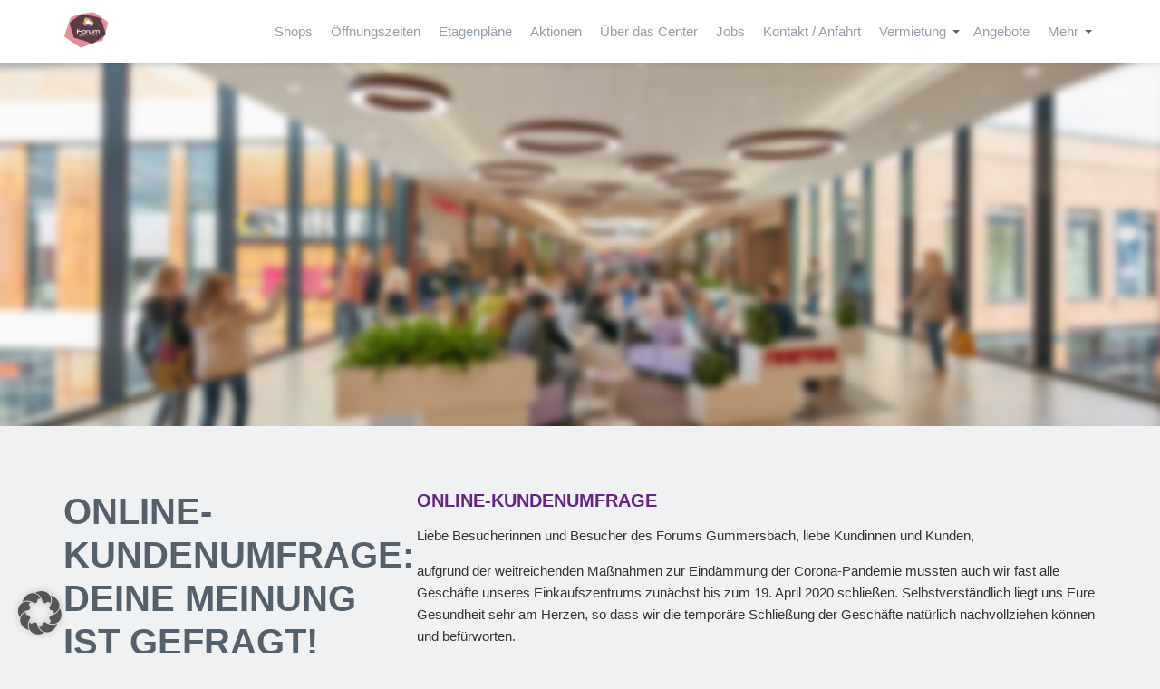

--- FILE ---
content_type: text/html; charset=UTF-8
request_url: https://www.forum-gummersbach.info/offer/online-kundenumfrage-deine-meinung-ist-gefragt/
body_size: 15012
content:
<!doctype html>
<!--[if lt IE 7]>      <html lang="de" class="no-js lt-ie10 lt-ie9 lt-ie8 lt-ie7"> <![endif]-->
<!--[if IE 7]>         <html lang="de" class="no-js lt-ie10 lt-ie9 lt-ie8"> <![endif]-->
<!--[if IE 8]>         <html lang="de" class="no-js lt-ie10 lt-ie9"> <![endif]-->
<!--[if IE 9 ]>   	   <html class="ie lt-ie10 no-js" lang="de-DE"> <![endif]-->
<!--[if gt IE 9]><!--><html lang="de" class="no-js"><!--<![endif]-->
	<head>

		<meta charset="UTF-8">
		


		<!--[if IE]>
		<meta http-equiv="X-UA-Compatible" content="IE=edge,chrome=1">
		<![endif]-->

		<meta name="viewport" content="width=device-width,initial-scale=1.0">

		<link href="https://www.forum-gummersbach.info/wp-content/themes/forum-gummersbach/assets/img/favicon.ico" rel="shortcut icon">
		<link href="https://www.forum-gummersbach.info/wp-content/themes/forum-gummersbach/img/icons/touch.png" rel="apple-touch-icon-precomposed">

		<meta name='robots' content='index, follow, max-image-preview:large, max-snippet:-1, max-video-preview:-1' />
	<style>img:is([sizes="auto" i], [sizes^="auto," i]) { contain-intrinsic-size: 3000px 1500px }</style>
	
	<!-- This site is optimized with the Yoast SEO plugin v26.4 - https://yoast.com/wordpress/plugins/seo/ -->
	<title>Online-Kundenumfrage: Deine Meinung ist gefragt! im Forum Gummersbach</title>
	<meta name="description" content="Aktion im Forum Gummersbach" />
	<link rel="canonical" href="https://www.forum-gummersbach.info/offer/online-kundenumfrage-deine-meinung-ist-gefragt/" />
	<meta property="og:locale" content="de_DE" />
	<meta property="og:type" content="article" />
	<meta property="og:title" content="Online-Kundenumfrage: Deine Meinung ist gefragt! im Forum Gummersbach" />
	<meta property="og:description" content="Aktion im Forum Gummersbach" />
	<meta property="og:url" content="https://www.forum-gummersbach.info/offer/online-kundenumfrage-deine-meinung-ist-gefragt/" />
	<meta property="og:site_name" content="Forum Gummersbach" />
	<meta property="article:modified_time" content="2020-04-16T14:23:30+00:00" />
	<meta property="og:image" content="https://www.forum-gummersbach.info/wp-content/uploads/sites/2/2020/04/FGB-Website-mitmachen-gewinnen.png" />
	<meta property="og:image:width" content="1139" />
	<meta property="og:image:height" content="731" />
	<meta property="og:image:type" content="image/png" />
	<meta name="twitter:card" content="summary_large_image" />
	<meta name="twitter:label1" content="Geschätzte Lesezeit" />
	<meta name="twitter:data1" content="1 Minute" />
	<script type="application/ld+json" class="yoast-schema-graph">{"@context":"https://schema.org","@graph":[{"@type":"WebPage","@id":"https://www.forum-gummersbach.info/offer/online-kundenumfrage-deine-meinung-ist-gefragt/","url":"https://www.forum-gummersbach.info/offer/online-kundenumfrage-deine-meinung-ist-gefragt/","name":"Online-Kundenumfrage: Deine Meinung ist gefragt! im Forum Gummersbach","isPartOf":{"@id":"https://www.forum-gummersbach.info/#website"},"primaryImageOfPage":{"@id":"https://www.forum-gummersbach.info/offer/online-kundenumfrage-deine-meinung-ist-gefragt/#primaryimage"},"image":{"@id":"https://www.forum-gummersbach.info/offer/online-kundenumfrage-deine-meinung-ist-gefragt/#primaryimage"},"thumbnailUrl":"https://www.forum-gummersbach.info/wp-content/uploads/sites/2/2020/04/FGB-Website-mitmachen-gewinnen.png","datePublished":"2020-04-09T07:15:42+00:00","dateModified":"2020-04-16T14:23:30+00:00","description":"Aktion im Forum Gummersbach","breadcrumb":{"@id":"https://www.forum-gummersbach.info/offer/online-kundenumfrage-deine-meinung-ist-gefragt/#breadcrumb"},"inLanguage":"de","potentialAction":[{"@type":"ReadAction","target":["https://www.forum-gummersbach.info/offer/online-kundenumfrage-deine-meinung-ist-gefragt/"]}]},{"@type":"ImageObject","inLanguage":"de","@id":"https://www.forum-gummersbach.info/offer/online-kundenumfrage-deine-meinung-ist-gefragt/#primaryimage","url":"https://www.forum-gummersbach.info/wp-content/uploads/sites/2/2020/04/FGB-Website-mitmachen-gewinnen.png","contentUrl":"https://www.forum-gummersbach.info/wp-content/uploads/sites/2/2020/04/FGB-Website-mitmachen-gewinnen.png","width":1139,"height":731},{"@type":"BreadcrumbList","@id":"https://www.forum-gummersbach.info/offer/online-kundenumfrage-deine-meinung-ist-gefragt/#breadcrumb","itemListElement":[{"@type":"ListItem","position":1,"name":"Startseite","item":"https://www.forum-gummersbach.info/"},{"@type":"ListItem","position":2,"name":"Aktionen","item":"https://www.forum-gummersbach.info/offer/"},{"@type":"ListItem","position":3,"name":"Online-Kundenumfrage: Deine Meinung ist gefragt!"}]},{"@type":"WebSite","@id":"https://www.forum-gummersbach.info/#website","url":"https://www.forum-gummersbach.info/","name":"Forum Gummersbach","description":"Ihr Einkaufszentrum in Gummersbach","potentialAction":[{"@type":"SearchAction","target":{"@type":"EntryPoint","urlTemplate":"https://www.forum-gummersbach.info/?s={search_term_string}"},"query-input":{"@type":"PropertyValueSpecification","valueRequired":true,"valueName":"search_term_string"}}],"inLanguage":"de"}]}</script>
	<!-- / Yoast SEO plugin. -->


<link rel='stylesheet' id='german-market-blocks-integrations-css' href='https://www.forum-gummersbach.info/wp-content/plugins/woocommerce-german-market/german-market-blocks/build/integrations.css?ver=3.52' media='all' />
<link rel='stylesheet' id='german-market-checkout-block-checkboxes-css' href='https://www.forum-gummersbach.info/wp-content/plugins/woocommerce-german-market/german-market-blocks/build/blocks/checkout-checkboxes/style-index.css?ver=3.52' media='all' />
<link rel='stylesheet' id='german-market-product-charging-device-css' href='https://www.forum-gummersbach.info/wp-content/plugins/woocommerce-german-market/german-market-blocks/build/blocks/product-charging-device/style-index.css?ver=3.52' media='all' />
<link rel='stylesheet' id='ownstyles-css' href='https://www.forum-gummersbach.info/wp-content/themes/forum-gummersbach/assets/css/style.min.css?ver=1.0' media='all' />
<link rel='stylesheet' id='wp-block-library-css' href='https://www.forum-gummersbach.info/wp-includes/css/dist/block-library/style.min.css?ver=6.8.3' media='all' />
<style id='classic-theme-styles-inline-css' type='text/css'>
/*! This file is auto-generated */
.wp-block-button__link{color:#fff;background-color:#32373c;border-radius:9999px;box-shadow:none;text-decoration:none;padding:calc(.667em + 2px) calc(1.333em + 2px);font-size:1.125em}.wp-block-file__button{background:#32373c;color:#fff;text-decoration:none}
</style>
<style id='global-styles-inline-css' type='text/css'>
:root{--wp--preset--aspect-ratio--square: 1;--wp--preset--aspect-ratio--4-3: 4/3;--wp--preset--aspect-ratio--3-4: 3/4;--wp--preset--aspect-ratio--3-2: 3/2;--wp--preset--aspect-ratio--2-3: 2/3;--wp--preset--aspect-ratio--16-9: 16/9;--wp--preset--aspect-ratio--9-16: 9/16;--wp--preset--color--black: #000000;--wp--preset--color--cyan-bluish-gray: #abb8c3;--wp--preset--color--white: #ffffff;--wp--preset--color--pale-pink: #f78da7;--wp--preset--color--vivid-red: #cf2e2e;--wp--preset--color--luminous-vivid-orange: #ff6900;--wp--preset--color--luminous-vivid-amber: #fcb900;--wp--preset--color--light-green-cyan: #7bdcb5;--wp--preset--color--vivid-green-cyan: #00d084;--wp--preset--color--pale-cyan-blue: #8ed1fc;--wp--preset--color--vivid-cyan-blue: #0693e3;--wp--preset--color--vivid-purple: #9b51e0;--wp--preset--gradient--vivid-cyan-blue-to-vivid-purple: linear-gradient(135deg,rgba(6,147,227,1) 0%,rgb(155,81,224) 100%);--wp--preset--gradient--light-green-cyan-to-vivid-green-cyan: linear-gradient(135deg,rgb(122,220,180) 0%,rgb(0,208,130) 100%);--wp--preset--gradient--luminous-vivid-amber-to-luminous-vivid-orange: linear-gradient(135deg,rgba(252,185,0,1) 0%,rgba(255,105,0,1) 100%);--wp--preset--gradient--luminous-vivid-orange-to-vivid-red: linear-gradient(135deg,rgba(255,105,0,1) 0%,rgb(207,46,46) 100%);--wp--preset--gradient--very-light-gray-to-cyan-bluish-gray: linear-gradient(135deg,rgb(238,238,238) 0%,rgb(169,184,195) 100%);--wp--preset--gradient--cool-to-warm-spectrum: linear-gradient(135deg,rgb(74,234,220) 0%,rgb(151,120,209) 20%,rgb(207,42,186) 40%,rgb(238,44,130) 60%,rgb(251,105,98) 80%,rgb(254,248,76) 100%);--wp--preset--gradient--blush-light-purple: linear-gradient(135deg,rgb(255,206,236) 0%,rgb(152,150,240) 100%);--wp--preset--gradient--blush-bordeaux: linear-gradient(135deg,rgb(254,205,165) 0%,rgb(254,45,45) 50%,rgb(107,0,62) 100%);--wp--preset--gradient--luminous-dusk: linear-gradient(135deg,rgb(255,203,112) 0%,rgb(199,81,192) 50%,rgb(65,88,208) 100%);--wp--preset--gradient--pale-ocean: linear-gradient(135deg,rgb(255,245,203) 0%,rgb(182,227,212) 50%,rgb(51,167,181) 100%);--wp--preset--gradient--electric-grass: linear-gradient(135deg,rgb(202,248,128) 0%,rgb(113,206,126) 100%);--wp--preset--gradient--midnight: linear-gradient(135deg,rgb(2,3,129) 0%,rgb(40,116,252) 100%);--wp--preset--font-size--small: 13px;--wp--preset--font-size--medium: 20px;--wp--preset--font-size--large: 36px;--wp--preset--font-size--x-large: 42px;--wp--preset--spacing--20: 0.44rem;--wp--preset--spacing--30: 0.67rem;--wp--preset--spacing--40: 1rem;--wp--preset--spacing--50: 1.5rem;--wp--preset--spacing--60: 2.25rem;--wp--preset--spacing--70: 3.38rem;--wp--preset--spacing--80: 5.06rem;--wp--preset--shadow--natural: 6px 6px 9px rgba(0, 0, 0, 0.2);--wp--preset--shadow--deep: 12px 12px 50px rgba(0, 0, 0, 0.4);--wp--preset--shadow--sharp: 6px 6px 0px rgba(0, 0, 0, 0.2);--wp--preset--shadow--outlined: 6px 6px 0px -3px rgba(255, 255, 255, 1), 6px 6px rgba(0, 0, 0, 1);--wp--preset--shadow--crisp: 6px 6px 0px rgba(0, 0, 0, 1);}:where(.is-layout-flex){gap: 0.5em;}:where(.is-layout-grid){gap: 0.5em;}body .is-layout-flex{display: flex;}.is-layout-flex{flex-wrap: wrap;align-items: center;}.is-layout-flex > :is(*, div){margin: 0;}body .is-layout-grid{display: grid;}.is-layout-grid > :is(*, div){margin: 0;}:where(.wp-block-columns.is-layout-flex){gap: 2em;}:where(.wp-block-columns.is-layout-grid){gap: 2em;}:where(.wp-block-post-template.is-layout-flex){gap: 1.25em;}:where(.wp-block-post-template.is-layout-grid){gap: 1.25em;}.has-black-color{color: var(--wp--preset--color--black) !important;}.has-cyan-bluish-gray-color{color: var(--wp--preset--color--cyan-bluish-gray) !important;}.has-white-color{color: var(--wp--preset--color--white) !important;}.has-pale-pink-color{color: var(--wp--preset--color--pale-pink) !important;}.has-vivid-red-color{color: var(--wp--preset--color--vivid-red) !important;}.has-luminous-vivid-orange-color{color: var(--wp--preset--color--luminous-vivid-orange) !important;}.has-luminous-vivid-amber-color{color: var(--wp--preset--color--luminous-vivid-amber) !important;}.has-light-green-cyan-color{color: var(--wp--preset--color--light-green-cyan) !important;}.has-vivid-green-cyan-color{color: var(--wp--preset--color--vivid-green-cyan) !important;}.has-pale-cyan-blue-color{color: var(--wp--preset--color--pale-cyan-blue) !important;}.has-vivid-cyan-blue-color{color: var(--wp--preset--color--vivid-cyan-blue) !important;}.has-vivid-purple-color{color: var(--wp--preset--color--vivid-purple) !important;}.has-black-background-color{background-color: var(--wp--preset--color--black) !important;}.has-cyan-bluish-gray-background-color{background-color: var(--wp--preset--color--cyan-bluish-gray) !important;}.has-white-background-color{background-color: var(--wp--preset--color--white) !important;}.has-pale-pink-background-color{background-color: var(--wp--preset--color--pale-pink) !important;}.has-vivid-red-background-color{background-color: var(--wp--preset--color--vivid-red) !important;}.has-luminous-vivid-orange-background-color{background-color: var(--wp--preset--color--luminous-vivid-orange) !important;}.has-luminous-vivid-amber-background-color{background-color: var(--wp--preset--color--luminous-vivid-amber) !important;}.has-light-green-cyan-background-color{background-color: var(--wp--preset--color--light-green-cyan) !important;}.has-vivid-green-cyan-background-color{background-color: var(--wp--preset--color--vivid-green-cyan) !important;}.has-pale-cyan-blue-background-color{background-color: var(--wp--preset--color--pale-cyan-blue) !important;}.has-vivid-cyan-blue-background-color{background-color: var(--wp--preset--color--vivid-cyan-blue) !important;}.has-vivid-purple-background-color{background-color: var(--wp--preset--color--vivid-purple) !important;}.has-black-border-color{border-color: var(--wp--preset--color--black) !important;}.has-cyan-bluish-gray-border-color{border-color: var(--wp--preset--color--cyan-bluish-gray) !important;}.has-white-border-color{border-color: var(--wp--preset--color--white) !important;}.has-pale-pink-border-color{border-color: var(--wp--preset--color--pale-pink) !important;}.has-vivid-red-border-color{border-color: var(--wp--preset--color--vivid-red) !important;}.has-luminous-vivid-orange-border-color{border-color: var(--wp--preset--color--luminous-vivid-orange) !important;}.has-luminous-vivid-amber-border-color{border-color: var(--wp--preset--color--luminous-vivid-amber) !important;}.has-light-green-cyan-border-color{border-color: var(--wp--preset--color--light-green-cyan) !important;}.has-vivid-green-cyan-border-color{border-color: var(--wp--preset--color--vivid-green-cyan) !important;}.has-pale-cyan-blue-border-color{border-color: var(--wp--preset--color--pale-cyan-blue) !important;}.has-vivid-cyan-blue-border-color{border-color: var(--wp--preset--color--vivid-cyan-blue) !important;}.has-vivid-purple-border-color{border-color: var(--wp--preset--color--vivid-purple) !important;}.has-vivid-cyan-blue-to-vivid-purple-gradient-background{background: var(--wp--preset--gradient--vivid-cyan-blue-to-vivid-purple) !important;}.has-light-green-cyan-to-vivid-green-cyan-gradient-background{background: var(--wp--preset--gradient--light-green-cyan-to-vivid-green-cyan) !important;}.has-luminous-vivid-amber-to-luminous-vivid-orange-gradient-background{background: var(--wp--preset--gradient--luminous-vivid-amber-to-luminous-vivid-orange) !important;}.has-luminous-vivid-orange-to-vivid-red-gradient-background{background: var(--wp--preset--gradient--luminous-vivid-orange-to-vivid-red) !important;}.has-very-light-gray-to-cyan-bluish-gray-gradient-background{background: var(--wp--preset--gradient--very-light-gray-to-cyan-bluish-gray) !important;}.has-cool-to-warm-spectrum-gradient-background{background: var(--wp--preset--gradient--cool-to-warm-spectrum) !important;}.has-blush-light-purple-gradient-background{background: var(--wp--preset--gradient--blush-light-purple) !important;}.has-blush-bordeaux-gradient-background{background: var(--wp--preset--gradient--blush-bordeaux) !important;}.has-luminous-dusk-gradient-background{background: var(--wp--preset--gradient--luminous-dusk) !important;}.has-pale-ocean-gradient-background{background: var(--wp--preset--gradient--pale-ocean) !important;}.has-electric-grass-gradient-background{background: var(--wp--preset--gradient--electric-grass) !important;}.has-midnight-gradient-background{background: var(--wp--preset--gradient--midnight) !important;}.has-small-font-size{font-size: var(--wp--preset--font-size--small) !important;}.has-medium-font-size{font-size: var(--wp--preset--font-size--medium) !important;}.has-large-font-size{font-size: var(--wp--preset--font-size--large) !important;}.has-x-large-font-size{font-size: var(--wp--preset--font-size--x-large) !important;}
:where(.wp-block-post-template.is-layout-flex){gap: 1.25em;}:where(.wp-block-post-template.is-layout-grid){gap: 1.25em;}
:where(.wp-block-columns.is-layout-flex){gap: 2em;}:where(.wp-block-columns.is-layout-grid){gap: 2em;}
:root :where(.wp-block-pullquote){font-size: 1.5em;line-height: 1.6;}
</style>
<link rel='stylesheet' id='contact-form-7-css' href='https://www.forum-gummersbach.info/wp-content/plugins/contact-form-7/includes/css/styles.css?ver=6.1.3' media='all' />
<style id='woocommerce-inline-inline-css' type='text/css'>
.woocommerce form .form-row .required { visibility: visible; }
</style>
<link rel='stylesheet' id='cff-css' href='https://www.forum-gummersbach.info/wp-content/plugins/custom-facebook-feed/assets/css/cff-style.min.css?ver=4.3.4' media='all' />
<link rel='stylesheet' id='sb-font-awesome-css' href='https://www.forum-gummersbach.info/wp-content/plugins/custom-facebook-feed/assets/css/font-awesome.min.css?ver=4.7.0' media='all' />
<link rel='stylesheet' id='mc4wp-form-basic-css' href='https://www.forum-gummersbach.info/wp-content/plugins/mailchimp-for-wp/assets/css/form-basic.css?ver=4.10.8' media='all' />
<link rel='stylesheet' id='brands-styles-css' href='https://www.forum-gummersbach.info/wp-content/plugins/woocommerce/assets/css/brands.css?ver=10.3.5' media='all' />
<link rel='stylesheet' id='borlabs-cookie-custom-css' href='https://www.forum-gummersbach.info/wp-content/cache/borlabs-cookie/2/borlabs-cookie-2-de.css?ver=3.3.19-475' media='all' />
<link rel='stylesheet' id='german-market-blocks-order-button-position-css' href='https://www.forum-gummersbach.info/wp-content/plugins/woocommerce-german-market/german-market-blocks/additional-css/order-button-checkout-fields.css?ver=3.52' media='all' />
<link rel='stylesheet' id='woocommerce-de_frontend_styles-css' href='https://www.forum-gummersbach.info/wp-content/plugins/woocommerce-german-market/css/frontend.min.css?ver=3.52' media='all' />
<link rel='stylesheet' id='wpgdprc-front-css-css' href='https://www.forum-gummersbach.info/wp-content/plugins/wp-gdpr-compliance/Assets/css/front.css?ver=1764055551' media='all' />
<style id='wpgdprc-front-css-inline-css' type='text/css'>
:root{--wp-gdpr--bar--background-color: #000000;--wp-gdpr--bar--color: #ffffff;--wp-gdpr--button--background-color: #000000;--wp-gdpr--button--background-color--darken: #000000;--wp-gdpr--button--color: #ffffff;}
</style>
<script type="text/javascript" src="https://www.forum-gummersbach.info/wp-content/themes/master-theme/assets/js/jquery.min.js?ver=2.1.4" id="jquery-js"></script>
<script type="text/javascript" src="https://www.forum-gummersbach.info/wp-content/plugins/woocommerce/assets/js/jquery-blockui/jquery.blockUI.min.js?ver=2.7.0-wc.10.3.5" id="wc-jquery-blockui-js" defer="defer" data-wp-strategy="defer"></script>
<script type="text/javascript" id="wc-add-to-cart-js-extra">
/* <![CDATA[ */
var wc_add_to_cart_params = {"ajax_url":"\/wp-admin\/admin-ajax.php","wc_ajax_url":"\/?wc-ajax=%%endpoint%%","i18n_view_cart":"Warenkorb anzeigen","cart_url":"https:\/\/www.forum-gummersbach.info\/warenkorb\/","is_cart":"","cart_redirect_after_add":"no"};
/* ]]> */
</script>
<script type="text/javascript" src="https://www.forum-gummersbach.info/wp-content/plugins/woocommerce/assets/js/frontend/add-to-cart.min.js?ver=10.3.5" id="wc-add-to-cart-js" defer="defer" data-wp-strategy="defer"></script>
<script type="text/javascript" src="https://www.forum-gummersbach.info/wp-content/plugins/woocommerce/assets/js/js-cookie/js.cookie.min.js?ver=2.1.4-wc.10.3.5" id="wc-js-cookie-js" defer="defer" data-wp-strategy="defer"></script>
<script type="text/javascript" id="woocommerce-js-extra">
/* <![CDATA[ */
var woocommerce_params = {"ajax_url":"\/wp-admin\/admin-ajax.php","wc_ajax_url":"\/?wc-ajax=%%endpoint%%","i18n_password_show":"Passwort anzeigen","i18n_password_hide":"Passwort ausblenden"};
/* ]]> */
</script>
<script type="text/javascript" src="https://www.forum-gummersbach.info/wp-content/plugins/woocommerce/assets/js/frontend/woocommerce.min.js?ver=10.3.5" id="woocommerce-js" defer="defer" data-wp-strategy="defer"></script>
<script data-no-optimize="1" data-no-minify="1" data-cfasync="false" type="text/javascript" src="https://www.forum-gummersbach.info/wp-content/cache/borlabs-cookie/2/borlabs-cookie-config-de.json.js?ver=3.3.19-919" id="borlabs-cookie-config-js"></script>
<script type="text/javascript" id="woocommerce_de_frontend-js-extra">
/* <![CDATA[ */
var sepa_ajax_object = {"ajax_url":"https:\/\/www.forum-gummersbach.info\/wp-admin\/admin-ajax.php","nonce":"ea2525203f"};
var woocommerce_remove_updated_totals = {"val":"0"};
var woocommerce_payment_update = {"val":"1"};
var german_market_price_variable_products = {"val":"gm_default"};
var german_market_price_variable_theme_extra_element = {"val":"none"};
var german_market_legal_info_product_reviews = {"element":".woocommerce-Reviews .commentlist","activated":"off"};
var ship_different_address = {"message":"<p class=\"woocommerce-notice woocommerce-notice--info woocommerce-info\" id=\"german-market-puchase-on-account-message\">\"Lieferung an eine andere Adresse senden\" ist f\u00fcr die gew\u00e4hlte Zahlungsart \"Kauf auf Rechnung\" nicht verf\u00fcgbar und wurde deaktiviert!<\/p>","before_element":".woocommerce-checkout-payment"};
/* ]]> */
</script>
<script type="text/javascript" src="https://www.forum-gummersbach.info/wp-content/plugins/woocommerce-german-market/js/WooCommerce-German-Market-Frontend.min.js?ver=3.52" id="woocommerce_de_frontend-js"></script>
<script type="text/javascript" id="wpgdprc-front-js-js-extra">
/* <![CDATA[ */
var wpgdprcFront = {"ajaxUrl":"https:\/\/www.forum-gummersbach.info\/wp-admin\/admin-ajax.php","ajaxNonce":"1c2b0819e3","ajaxArg":"security","pluginPrefix":"wpgdprc","blogId":"2","isMultiSite":"1","locale":"de_DE","showSignUpModal":"","showFormModal":"","cookieName":"2-wpgdprc-consent","consentVersion":"","path":"\/forum-gummersbach\/","prefix":"wpgdprc"};
/* ]]> */
</script>
<script type="text/javascript" src="https://www.forum-gummersbach.info/wp-content/plugins/wp-gdpr-compliance/Assets/js/front.min.js?ver=1764055551" id="wpgdprc-front-js-js"></script>
<link rel="https://api.w.org/" href="https://www.forum-gummersbach.info/wp-json/" /><link rel="alternate" title="oEmbed (JSON)" type="application/json+oembed" href="https://www.forum-gummersbach.info/wp-json/oembed/1.0/embed?url=https%3A%2F%2Fwww.forum-gummersbach.info%2Foffer%2Fonline-kundenumfrage-deine-meinung-ist-gefragt%2F" />
<link rel="alternate" title="oEmbed (XML)" type="text/xml+oembed" href="https://www.forum-gummersbach.info/wp-json/oembed/1.0/embed?url=https%3A%2F%2Fwww.forum-gummersbach.info%2Foffer%2Fonline-kundenumfrage-deine-meinung-ist-gefragt%2F&#038;format=xml" />
	<noscript><style>.woocommerce-product-gallery{ opacity: 1 !important; }</style></noscript>
	<script data-borlabs-cookie-script-blocker-ignore>
if ('0' === '1' && ('0' === '1' || '1' === '1')) {
    window['gtag_enable_tcf_support'] = true;
}
window.dataLayer = window.dataLayer || [];
if (typeof gtag !== 'function') {
    function gtag() {
        dataLayer.push(arguments);
    }
}
gtag('set', 'developer_id.dYjRjMm', true);
if ('0' === '1' || '1' === '1') {
    if (window.BorlabsCookieGoogleConsentModeDefaultSet !== true) {
        let getCookieValue = function (name) {
            return document.cookie.match('(^|;)\\s*' + name + '\\s*=\\s*([^;]+)')?.pop() || '';
        };
        let cookieValue = getCookieValue('borlabs-cookie-gcs');
        let consentsFromCookie = {};
        if (cookieValue !== '') {
            consentsFromCookie = JSON.parse(decodeURIComponent(cookieValue));
        }
        let defaultValues = {
            'ad_storage': 'denied',
            'ad_user_data': 'denied',
            'ad_personalization': 'denied',
            'analytics_storage': 'denied',
            'functionality_storage': 'denied',
            'personalization_storage': 'denied',
            'security_storage': 'denied',
            'wait_for_update': 500,
        };
        gtag('consent', 'default', { ...defaultValues, ...consentsFromCookie });
    }
    window.BorlabsCookieGoogleConsentModeDefaultSet = true;
    let borlabsCookieConsentChangeHandler = function () {
        window.dataLayer = window.dataLayer || [];
        if (typeof gtag !== 'function') { function gtag(){dataLayer.push(arguments);} }

        let getCookieValue = function (name) {
            return document.cookie.match('(^|;)\\s*' + name + '\\s*=\\s*([^;]+)')?.pop() || '';
        };
        let cookieValue = getCookieValue('borlabs-cookie-gcs');
        let consentsFromCookie = {};
        if (cookieValue !== '') {
            consentsFromCookie = JSON.parse(decodeURIComponent(cookieValue));
        }

        consentsFromCookie.analytics_storage = BorlabsCookie.Consents.hasConsent('google-analytics') ? 'granted' : 'denied';

        BorlabsCookie.CookieLibrary.setCookie(
            'borlabs-cookie-gcs',
            JSON.stringify(consentsFromCookie),
            BorlabsCookie.Settings.automaticCookieDomainAndPath.value ? '' : BorlabsCookie.Settings.cookieDomain.value,
            BorlabsCookie.Settings.cookiePath.value,
            BorlabsCookie.Cookie.getPluginCookie().expires,
            BorlabsCookie.Settings.cookieSecure.value,
            BorlabsCookie.Settings.cookieSameSite.value
        );
    }
    document.addEventListener('borlabs-cookie-consent-saved', borlabsCookieConsentChangeHandler);
    document.addEventListener('borlabs-cookie-handle-unblock', borlabsCookieConsentChangeHandler);
}
if ('0' === '1') {
    gtag("js", new Date());
    gtag("config", "UA-173150011-1", {"anonymize_ip": true});

    (function (w, d, s, i) {
        var f = d.getElementsByTagName(s)[0],
            j = d.createElement(s);
        j.async = true;
        j.src =
            "https://www.googletagmanager.com/gtag/js?id=" + i;
        f.parentNode.insertBefore(j, f);
    })(window, document, "script", "UA-173150011-1");
}
</script><script data-no-optimize="1" data-no-minify="1" data-cfasync="false" data-borlabs-cookie-script-blocker-ignore>
    (function () {
        if ('0' === '1' && '1' === '1') {
            window['gtag_enable_tcf_support'] = true;
        }
        window.dataLayer = window.dataLayer || [];
        if (typeof window.gtag !== 'function') {
            window.gtag = function () {
                window.dataLayer.push(arguments);
            };
        }
        gtag('set', 'developer_id.dYjRjMm', true);
        if ('1' === '1') {
            let getCookieValue = function (name) {
                return document.cookie.match('(^|;)\\s*' + name + '\\s*=\\s*([^;]+)')?.pop() || '';
            };
            const gtmRegionsData = '[{"google-tag-manager-cm-region":"","google-tag-manager-cm-default-ad-storage":"denied","google-tag-manager-cm-default-ad-personalization":"denied","google-tag-manager-cm-default-ad-user-data":"denied","google-tag-manager-cm-default-analytics-storage":"denied","google-tag-manager-cm-default-functionality-storage":"denied","google-tag-manager-cm-default-personalization-storage":"denied","google-tag-manager-cm-default-security-storage":"denied"}]';
            let gtmRegions = [];
            if (gtmRegionsData !== '\{\{ google-tag-manager-cm-regional-defaults \}\}') {
                gtmRegions = JSON.parse(gtmRegionsData);
            }
            let defaultRegion = null;
            for (let gtmRegionIndex in gtmRegions) {
                let gtmRegion = gtmRegions[gtmRegionIndex];
                if (gtmRegion['google-tag-manager-cm-region'] === '') {
                    defaultRegion = gtmRegion;
                } else {
                    gtag('consent', 'default', {
                        'ad_storage': gtmRegion['google-tag-manager-cm-default-ad-storage'],
                        'ad_user_data': gtmRegion['google-tag-manager-cm-default-ad-user-data'],
                        'ad_personalization': gtmRegion['google-tag-manager-cm-default-ad-personalization'],
                        'analytics_storage': gtmRegion['google-tag-manager-cm-default-analytics-storage'],
                        'functionality_storage': gtmRegion['google-tag-manager-cm-default-functionality-storage'],
                        'personalization_storage': gtmRegion['google-tag-manager-cm-default-personalization-storage'],
                        'security_storage': gtmRegion['google-tag-manager-cm-default-security-storage'],
                        'region': gtmRegion['google-tag-manager-cm-region'].toUpperCase().split(','),
						'wait_for_update': 500,
                    });
                }
            }
            let cookieValue = getCookieValue('borlabs-cookie-gcs');
            let consentsFromCookie = {};
            if (cookieValue !== '') {
                consentsFromCookie = JSON.parse(decodeURIComponent(cookieValue));
            }
            let defaultValues = {
                'ad_storage': defaultRegion === null ? 'denied' : defaultRegion['google-tag-manager-cm-default-ad-storage'],
                'ad_user_data': defaultRegion === null ? 'denied' : defaultRegion['google-tag-manager-cm-default-ad-user-data'],
                'ad_personalization': defaultRegion === null ? 'denied' : defaultRegion['google-tag-manager-cm-default-ad-personalization'],
                'analytics_storage': defaultRegion === null ? 'denied' : defaultRegion['google-tag-manager-cm-default-analytics-storage'],
                'functionality_storage': defaultRegion === null ? 'denied' : defaultRegion['google-tag-manager-cm-default-functionality-storage'],
                'personalization_storage': defaultRegion === null ? 'denied' : defaultRegion['google-tag-manager-cm-default-personalization-storage'],
                'security_storage': defaultRegion === null ? 'denied' : defaultRegion['google-tag-manager-cm-default-security-storage'],
                'wait_for_update': 500,
            };
            gtag('consent', 'default', {...defaultValues, ...consentsFromCookie});
            gtag('set', 'ads_data_redaction', true);
        }

        if ('0' === '1') {
            let url = new URL(window.location.href);

            if ((url.searchParams.has('gtm_debug') && url.searchParams.get('gtm_debug') !== '') || document.cookie.indexOf('__TAG_ASSISTANT=') !== -1 || document.documentElement.hasAttribute('data-tag-assistant-present')) {
                /* GTM block start */
                (function(w,d,s,l,i){w[l]=w[l]||[];w[l].push({'gtm.start':
                        new Date().getTime(),event:'gtm.js'});var f=d.getElementsByTagName(s)[0],
                    j=d.createElement(s),dl=l!='dataLayer'?'&l='+l:'';j.async=true;j.src=
                    'https://www.googletagmanager.com/gtm.js?id='+i+dl;f.parentNode.insertBefore(j,f);
                })(window,document,'script','dataLayer','GTM-5B5DB8M');
                /* GTM block end */
            } else {
                /* GTM block start */
                (function(w,d,s,l,i){w[l]=w[l]||[];w[l].push({'gtm.start':
                        new Date().getTime(),event:'gtm.js'});var f=d.getElementsByTagName(s)[0],
                    j=d.createElement(s),dl=l!='dataLayer'?'&l='+l:'';j.async=true;j.src=
                    'https://www.forum-gummersbach.info/wp-content/uploads/borlabs-cookie/' + i + '.js?ver=not-set-yet';f.parentNode.insertBefore(j,f);
                })(window,document,'script','dataLayer','GTM-5B5DB8M');
                /* GTM block end */
            }
        }


        let borlabsCookieConsentChangeHandler = function () {
            window.dataLayer = window.dataLayer || [];
            if (typeof window.gtag !== 'function') {
                window.gtag = function() {
                    window.dataLayer.push(arguments);
                };
            }

            let consents = BorlabsCookie.Cookie.getPluginCookie().consents;

            if ('1' === '1') {
                let gtmConsents = {};
                let customConsents = {};

				let services = BorlabsCookie.Services._services;

				for (let service in services) {
					if (service !== 'borlabs-cookie') {
						customConsents['borlabs_cookie_' + service.replaceAll('-', '_')] = BorlabsCookie.Consents.hasConsent(service) ? 'granted' : 'denied';
					}
				}

                if ('0' === '1') {
                    gtmConsents = {
                        'analytics_storage': BorlabsCookie.Consents.hasConsentForServiceGroup('statistics') === true ? 'granted' : 'denied',
                        'functionality_storage': BorlabsCookie.Consents.hasConsentForServiceGroup('statistics') === true ? 'granted' : 'denied',
                        'personalization_storage': BorlabsCookie.Consents.hasConsentForServiceGroup('statistics') === true ? 'granted' : 'denied',
                        'security_storage': BorlabsCookie.Consents.hasConsentForServiceGroup('statistics') === true ? 'granted' : 'denied',
                    };
                } else {
                    gtmConsents = {
                        'ad_storage': BorlabsCookie.Consents.hasConsentForServiceGroup('statistics') === true ? 'granted' : 'denied',
                        'ad_user_data': BorlabsCookie.Consents.hasConsentForServiceGroup('statistics') === true ? 'granted' : 'denied',
                        'ad_personalization': BorlabsCookie.Consents.hasConsentForServiceGroup('statistics') === true ? 'granted' : 'denied',
                        'analytics_storage': BorlabsCookie.Consents.hasConsentForServiceGroup('statistics') === true ? 'granted' : 'denied',
                        'functionality_storage': BorlabsCookie.Consents.hasConsentForServiceGroup('statistics') === true ? 'granted' : 'denied',
                        'personalization_storage': BorlabsCookie.Consents.hasConsentForServiceGroup('statistics') === true ? 'granted' : 'denied',
                        'security_storage': BorlabsCookie.Consents.hasConsentForServiceGroup('statistics') === true ? 'granted' : 'denied',
                    };
                }
                BorlabsCookie.CookieLibrary.setCookie(
                    'borlabs-cookie-gcs',
                    JSON.stringify(gtmConsents),
                    BorlabsCookie.Settings.automaticCookieDomainAndPath.value ? '' : BorlabsCookie.Settings.cookieDomain.value,
                    BorlabsCookie.Settings.cookiePath.value,
                    BorlabsCookie.Cookie.getPluginCookie().expires,
                    BorlabsCookie.Settings.cookieSecure.value,
                    BorlabsCookie.Settings.cookieSameSite.value
                );
                gtag('consent', 'update', {...gtmConsents, ...customConsents});
            }


            for (let serviceGroup in consents) {
                for (let service of consents[serviceGroup]) {
                    if (!window.BorlabsCookieGtmPackageSentEvents.includes(service) && service !== 'borlabs-cookie') {
                        window.dataLayer.push({
                            event: 'borlabs-cookie-opt-in-' + service,
                        });
                        window.BorlabsCookieGtmPackageSentEvents.push(service);
                    }
                }
            }
            let afterConsentsEvent = document.createEvent('Event');
            afterConsentsEvent.initEvent('borlabs-cookie-google-tag-manager-after-consents', true, true);
            document.dispatchEvent(afterConsentsEvent);
        };
        window.BorlabsCookieGtmPackageSentEvents = [];
        document.addEventListener('borlabs-cookie-consent-saved', borlabsCookieConsentChangeHandler);
        document.addEventListener('borlabs-cookie-handle-unblock', borlabsCookieConsentChangeHandler);
    })();
</script>
		<!--[if lt IE 9]>
			<script src="https://www.forum-gummersbach.info/wp-content/themes/master-theme/assets/js/vendor/html5shiv.js"></script>
			<script src="https://www.forum-gummersbach.info/wp-content/themes/master-theme/assets/js/vendor/respond.js"></script>
		<![endif]-->

					
	</head>
	<body class="wp-singular offer-template-default single single-offer postid-6873 wp-theme-master-theme wp-child-theme-forum-gummersbach theme-master-theme woocommerce-no-js online-kundenumfrage-deine-meinung-ist-gefragt">
		
		<div id="placeH" class="fix"></div>

		<div id="navWrapper" class="fix">
			<div class="container">
				<div class="row">
					<div class="col-xs-12">

						<div id="headerBar">

							<div id="logoArrowWrap" class="alsoOnMenu">


																		<div class="logo">
											<a href="https://www.forum-gummersbach.info">
												<img src="https://www.forum-gummersbach.info/wp-content/uploads/sites/2/2018/09/FoG_logo_neu_Transparenz-250x250.png" alt="Forum Gummersbach" class="logo-img">
											</a>
										</div>

								

								<span class="moving-arrow ">
									<i class="icon-angle-double-down"></i>
									<span class="roundBg"></span>
								</span>
							</div>

							<a href="#" class="burger">
								<span class="bread1"></span>
								<span class="meat"></span>
								<span class="bread2"></span>
							</a>

							<nav id="mainnavCon" class="nav">
								<ul id="mainnav"><li id="menu-item-443" class="menu-item menu-item-type-post_type menu-item-object-page menu-item-443"><a href="https://www.forum-gummersbach.info/shops/">Shops</a></li>
<li id="menu-item-429" class="menu-item menu-item-type-post_type menu-item-object-page menu-item-429"><a href="https://www.forum-gummersbach.info/oeffnungszeiten/">Öffnungszeiten</a></li>
<li id="menu-item-452" class="menu-item menu-item-type-post_type menu-item-object-page menu-item-452"><a href="https://www.forum-gummersbach.info/etagenplaene/">Etagenpläne</a></li>
<li id="menu-item-444" class="menu-item menu-item-type-post_type menu-item-object-page menu-item-444"><a href="https://www.forum-gummersbach.info/aktionen/">Aktionen</a></li>
<li id="menu-item-442" class="menu-item menu-item-type-post_type menu-item-object-page menu-item-442"><a href="https://www.forum-gummersbach.info/forum-gummersbach/">Über das Center</a></li>
<li id="menu-item-9490" class="menu-item menu-item-type-custom menu-item-object-custom menu-item-9490"><a href="https://www.forum-gummersbach.info/jobs/">Jobs</a></li>
<li id="menu-item-445" class="menu-item menu-item-type-post_type menu-item-object-page menu-item-445"><a href="https://www.forum-gummersbach.info/kontakt/">Kontakt / Anfahrt</a></li>
<li id="menu-item-12139" class="menu-item menu-item-type-custom menu-item-object-custom menu-item-has-children menu-item-12139"><a>Vermietung</a>
<ul class="sub-menu">
	<li id="menu-item-5857" class="menu-item menu-item-type-post_type menu-item-object-page menu-item-5857"><a href="https://www.forum-gummersbach.info/mallflaechenvermietung-2/">Vermietung Ladenflächen</a></li>
	<li id="menu-item-12141" class="menu-item menu-item-type-post_type menu-item-object-page menu-item-12141"><a href="https://www.forum-gummersbach.info/mallflaechenvermietung/">Vermietung Mallflächen</a></li>
</ul>
</li>
<li id="menu-item-4576" class="menu-item menu-item-type-post_type menu-item-object-page menu-item-4576"><a href="https://www.forum-gummersbach.info/angebote/">Angebote</a></li>
<li id="menu-item-4613" class="menu-item menu-item-type-post_type menu-item-object-page menu-item-4613"><a href="https://www.forum-gummersbach.info/newsletter/">Newsletter</a></li>
<li id="menu-item-1964" class="menu-item menu-item-type-post_type menu-item-object-page menu-item-1964"><a href="https://www.forum-gummersbach.info/center-service/">Services</a></li>
</ul>							</nav>
						</div>

					</div>
				</div>
			</div>
		</div>







	<header id="header" class="vcenter" role="banner" style='background-image:url(https://www.forum-gummersbach.info/wp-content/uploads/sites/2/2016/06/Forum_Gummersbach_25.jpg)'>

					<div class="jobShopLinkPlaceholder"></div>
			</header>


<div class="container">
	<div class="row">

			<section role="main" class="pageCont">

				
					<article id="post-6873" class="post-6873 offer type-offer status-publish has-post-thumbnail hentry">

						<div class="col-sm-12 col-md-4">
							<h1>Online-Kundenumfrage: Deine Meinung ist gefragt!</h1>

							<span class="line"></span>


															<div class="date">
									09.04.2020 - 19.04.2020								</div>
							

						</div>

						<div class="col-sm-12 col-md-8">
							<h3><a href="https://www.ntgt.de/a/s.aspx?s=416231X80401249X53895">ONLINE-KUNDENUMFRAGE</a></h3>
<p>Liebe Besucherinnen und Besucher des Forums Gummersbach, liebe Kundinnen und Kunden,</p>
<p>aufgrund der weitreichenden Maßnahmen zur Eindämmung der Corona-Pandemie mussten auch wir fast alle Geschäfte unseres Einkaufszentrums zunächst bis zum 19. April 2020 schließen. Selbstverständlich liegt uns Eure Gesundheit sehr am Herzen, so dass wir die temporäre Schließung der Geschäfte natürlich nachvollziehen können und befürworten.</p>
<p>Nichtsdestotrotz blicken wir positiv auf die kommenden Tage und Wochen und fragen uns natürlich, wie wir am besten auf Eure Wünsche, Bedürfnisse oder Sorgen im Falle der Wiedereröffnung unseres Forums Gummersbach eingehen können.</p>
<p>Aus diesem Grund bitten wir Dich um die Teilnahme an unserer Befragung. <a href="https://www.ntgt.de/a/s.aspx?s=416231X80401249X53895"><strong>Hier</strong></a> geht&#8217;s zur Umfrage!</p>
<p>Die Beantwortung der Fragen dauert ca. 5 Minuten und ist bis zum 19. April 2020 möglich.</p>
<p>Unter allen Teilnehmern verlosen wir 5 Einkaufsgutscheine zu je 50 Euro. Hierzu bitten wir Dich am Ende der Befragung um die Angabe Deiner Kontaktdaten.</p>
<p>Wir freuen uns auf Dein Feedback und darauf, Dich bald wieder in unserem Forum Gummersbach begrüßen zu dürfen!</p>
<p><a data-fancybox-group="fancy" href="https://www.forum-gummersbach.info/wp-content/uploads/sites/2/2020/04/FGB-Website-mitmachen-gewinnen.png"><img fetchpriority="high" decoding="async" class="alignnone wp-image-6881 size-full lazy" src="https://www.forum-gummersbach.info/wp-content/themes/master-theme/assets/img/placeholder.gif" data-original="https://www.forum-gummersbach.info/wp-content/uploads/sites/2/2020/04/FGB-Website-mitmachen-gewinnen.png" alt="" width="1139" height="731" srcset="https://www.forum-gummersbach.info/wp-content/uploads/sites/2/2020/04/FGB-Website-mitmachen-gewinnen.png 1139w, https://www.forum-gummersbach.info/wp-content/uploads/sites/2/2020/04/FGB-Website-mitmachen-gewinnen-250x160.png 250w, https://www.forum-gummersbach.info/wp-content/uploads/sites/2/2020/04/FGB-Website-mitmachen-gewinnen-700x449.png 700w, https://www.forum-gummersbach.info/wp-content/uploads/sites/2/2020/04/FGB-Website-mitmachen-gewinnen-768x493.png 768w, https://www.forum-gummersbach.info/wp-content/uploads/sites/2/2020/04/FGB-Website-mitmachen-gewinnen-555x356.png 555w, https://www.forum-gummersbach.info/wp-content/uploads/sites/2/2020/04/FGB-Website-mitmachen-gewinnen-300x193.png 300w, https://www.forum-gummersbach.info/wp-content/uploads/sites/2/2020/04/FGB-Website-mitmachen-gewinnen-120x77.png 120w, https://www.forum-gummersbach.info/wp-content/uploads/sites/2/2020/04/FGB-Website-mitmachen-gewinnen-60x39.png 60w, https://www.forum-gummersbach.info/wp-content/uploads/sites/2/2020/04/FGB-Website-mitmachen-gewinnen-850x546.png 850w, https://www.forum-gummersbach.info/wp-content/uploads/sites/2/2020/04/FGB-Website-mitmachen-gewinnen-600x385.png 600w" sizes="(max-width: 1139px) 100vw, 1139px" /><noscript><img fetchpriority="high" decoding="async" class="alignnone wp-image-6881 size-full lazy" src="https://www.forum-gummersbach.info/wp-content/uploads/sites/2/2020/04/FGB-Website-mitmachen-gewinnen.png" alt="" width="1139" height="731" srcset="https://www.forum-gummersbach.info/wp-content/uploads/sites/2/2020/04/FGB-Website-mitmachen-gewinnen.png 1139w, https://www.forum-gummersbach.info/wp-content/uploads/sites/2/2020/04/FGB-Website-mitmachen-gewinnen-250x160.png 250w, https://www.forum-gummersbach.info/wp-content/uploads/sites/2/2020/04/FGB-Website-mitmachen-gewinnen-700x449.png 700w, https://www.forum-gummersbach.info/wp-content/uploads/sites/2/2020/04/FGB-Website-mitmachen-gewinnen-768x493.png 768w, https://www.forum-gummersbach.info/wp-content/uploads/sites/2/2020/04/FGB-Website-mitmachen-gewinnen-555x356.png 555w, https://www.forum-gummersbach.info/wp-content/uploads/sites/2/2020/04/FGB-Website-mitmachen-gewinnen-300x193.png 300w, https://www.forum-gummersbach.info/wp-content/uploads/sites/2/2020/04/FGB-Website-mitmachen-gewinnen-120x77.png 120w, https://www.forum-gummersbach.info/wp-content/uploads/sites/2/2020/04/FGB-Website-mitmachen-gewinnen-60x39.png 60w, https://www.forum-gummersbach.info/wp-content/uploads/sites/2/2020/04/FGB-Website-mitmachen-gewinnen-850x546.png 850w, https://www.forum-gummersbach.info/wp-content/uploads/sites/2/2020/04/FGB-Website-mitmachen-gewinnen-600x385.png 600w" sizes="(max-width: 1139px) 100vw, 1139px" /></noscript></a></p>
<p>&nbsp;</p>
													</div>

					</article>

				
								<span class="clear"></span>

			</section>

	</div>
</div>


		



<div id="shopindex">

		<div class="container">
			<div class="row">
				<div class="col-xs-12">

					<div class="innerWrap">
						 <div class="grid-sizer"></div>
						
							<!--<div class="hidden-phone col-xs-12 col-sm-6 col-md-4 col-lg-3">-->
								<div class="innerCont">
									<div class="inner">
										<h4><a href="https://www.forum-gummersbach.info/shops/dienstleistungen/">Dienstleistungen / Service</a></h4>

										
										<ul>



																							<li>
													<a href="https://www.forum-gummersbach.info/shop/aggerenergie/">AggerEnergie/Ticketshop</a>
												</li>
																							<li>
													<a href="https://www.forum-gummersbach.info/shop/avanti/">Avanti</a>
												</li>
																							<li>
													<a href="https://www.forum-gummersbach.info/shop/barbier/">Barbier</a>
												</li>
																							<li>
													<a href="https://www.forum-gummersbach.info/shop/beauty-club/">Beauty Club</a>
												</li>
																							<li>
													<a href="https://www.forum-gummersbach.info/shop/centermanagement-forum-gummersbach/">Centermanagement Forum Gummersbach</a>
												</li>
																							<li>
													<a href="https://www.forum-gummersbach.info/shop/deutsche-postbank/">Deutsche Postbank (Geldautomat)</a>
												</li>
																							<li>
													<a href="https://www.forum-gummersbach.info/shop/deutsche-postbank-ag-2/">Deutsche Postbank</a>
												</li>
																							<li>
													<a href="https://www.forum-gummersbach.info/shop/dhl-packstation/">DHL-Packstation</a>
												</li>
																							<li>
													<a href="https://www.forum-gummersbach.info/shop/dhl-packstation-2/">Deutsche Post Postfächer</a>
												</li>
																							<li>
													<a href="https://www.forum-gummersbach.info/shop/fotofix-2/">Fotofix</a>
												</li>
																							<li>
													<a href="https://www.forum-gummersbach.info/shop/friseur-adel-aria/">Friseur Adel Aria</a>
												</li>
																							<li>
													<a href="https://www.forum-gummersbach.info/shop/hoppmann-autowelt/">Hoppmann Autowelt</a>
												</li>
																							<li>
													<a href="https://www.forum-gummersbach.info/shop/kiddieland/">Coool! by Kiddieland</a>
												</li>
																							<li>
													<a href="https://www.forum-gummersbach.info/shop/nail-deluxe-2/">HGnail</a>
												</li>
																							<li>
													<a href="https://www.forum-gummersbach.info/shop/sonnenklar-reisebuero/">Sonnenklar Reisebüro</a>
												</li>
																							<li>
													<a href="https://www.forum-gummersbach.info/shop/sparkasse-gummersbach/">Sparkasse Gummersbach Geldautomat</a>
												</li>
																							<li>
													<a href="https://www.forum-gummersbach.info/shop/theplayz/">ThePlayZ &#8211; Deine neue Gaming Zone</a>
												</li>
																							<li>
													<a href="https://www.forum-gummersbach.info/shop/volksbank-oberberg-eg/">Volksbank Oberberg</a>
												</li>
																					</ul>


									</div>

								</div>


													
							<!--<div class="hidden-phone col-xs-12 col-sm-6 col-md-4 col-lg-3">-->
								<div class="innerCont">
									<div class="inner">
										<h4><a href="https://www.forum-gummersbach.info/shops/drogerie/">Drogerie / Gesundheit / Beauty</a></h4>

										
										<ul>



																							<li>
													<a href="https://www.forum-gummersbach.info/shop/eyes-and-more-gmbh/">eyes + more</a>
												</li>
																							<li>
													<a href="https://www.forum-gummersbach.info/shop/mh-mueller-handels-gmbh/">Müller</a>
												</li>
																							<li>
													<a href="https://www.forum-gummersbach.info/shop/rituals/">Rituals</a>
												</li>
																					</ul>


									</div>

								</div>


													
							<!--<div class="hidden-phone col-xs-12 col-sm-6 col-md-4 col-lg-3">-->
								<div class="innerCont">
									<div class="inner">
										<h4><a href="https://www.forum-gummersbach.info/shops/mode/">Fashion</a></h4>

										
										<ul>



																							<li>
													<a href="https://www.forum-gummersbach.info/shop/camp-david/">Camp David</a>
												</li>
																							<li>
													<a href="https://www.forum-gummersbach.info/shop/comma/">MORE&amp;MORE</a>
												</li>
																							<li>
													<a href="https://www.forum-gummersbach.info/shop/deichmann/">Deichmann</a>
												</li>
																							<li>
													<a href="https://www.forum-gummersbach.info/shop/diva-mode/">Diva Mode</a>
												</li>
																							<li>
													<a href="https://www.forum-gummersbach.info/shop/emilio-adani/">Emilio Adani</a>
												</li>
																							<li>
													<a href="https://www.forum-gummersbach.info/shop/engbers-gmbh-co-kg/">engbers</a>
												</li>
																							<li>
													<a href="https://www.forum-gummersbach.info/shop/ernstings-family-gmbh-co-kg/">Ernsting&#8217;s family</a>
												</li>
																							<li>
													<a href="https://www.forum-gummersbach.info/shop/jack-jones/">Jack &amp; Jones</a>
												</li>
																							<li>
													<a href="https://www.forum-gummersbach.info/shop/kik-textilien-und-nonfood-gmbh/">KiK</a>
												</li>
																							<li>
													<a href="https://www.forum-gummersbach.info/shop/kult/">KULT/OLYMP&amp;HADES</a>
												</li>
																							<li>
													<a href="https://www.forum-gummersbach.info/shop/la-strada/">La Strada</a>
												</li>
																							<li>
													<a href="https://www.forum-gummersbach.info/shop/lieblingsplatz/">Lieblingsplatz</a>
												</li>
																							<li>
													<a href="https://www.forum-gummersbach.info/shop/only/">Only</a>
												</li>
																							<li>
													<a href="https://www.forum-gummersbach.info/shop/s-oliver/">s.Oliver</a>
												</li>
																							<li>
													<a href="https://www.forum-gummersbach.info/shop/sport-outlet/">Sport Outlet Schriever</a>
												</li>
																							<li>
													<a href="https://www.forum-gummersbach.info/shop/street-one/">Street one</a>
												</li>
																							<li>
													<a href="https://www.forum-gummersbach.info/shop/tredy-fashion-gmbh/">Tredy Fashion</a>
												</li>
																							<li>
													<a href="https://www.forum-gummersbach.info/shop/vero-moda/">Vero Moda</a>
												</li>
																					</ul>


									</div>

								</div>


													
							<!--<div class="hidden-phone col-xs-12 col-sm-6 col-md-4 col-lg-3">-->
								<div class="innerCont">
									<div class="inner">
										<h4><a href="https://www.forum-gummersbach.info/shops/gastronomie/">Genuss / Gastronomie</a></h4>

										
										<ul>



																							<li>
													<a href="https://www.forum-gummersbach.info/shop/best-doener/">Best Döner</a>
												</li>
																							<li>
													<a href="https://www.forum-gummersbach.info/shop/cigkoefte/">Cigköfte</a>
												</li>
																							<li>
													<a href="https://www.forum-gummersbach.info/shop/dornseifers-cafe/">Dornseifers Café</a>
												</li>
																							<li>
													<a href="https://www.forum-gummersbach.info/shop/gastro-kunstwerk-gmbh/">Kunstwerk</a>
												</li>
																							<li>
													<a href="https://www.forum-gummersbach.info/shop/jade/">Jade</a>
												</li>
																							<li>
													<a href="https://www.forum-gummersbach.info/shop/pika-boba-tea/">Pika Boba Tea</a>
												</li>
																							<li>
													<a href="https://www.forum-gummersbach.info/shop/pommes-bar-im-forum-gummersbach/">POMMES.BAR</a>
												</li>
																							<li>
													<a href="https://www.forum-gummersbach.info/shop/royal-grill/">Royal Grill</a>
												</li>
																							<li>
													<a href="https://www.forum-gummersbach.info/shop/sascha-stange/">Süße Ecke</a>
												</li>
																							<li>
													<a href="https://www.forum-gummersbach.info/shop/sauerlaender-landbaeckerrei/">Landbäckerei Sommer</a>
												</li>
																							<li>
													<a href="https://www.forum-gummersbach.info/shop/zanfino/">Eiscafé Zanfino</a>
												</li>
																					</ul>


									</div>

								</div>


													
							<!--<div class="hidden-phone col-xs-12 col-sm-6 col-md-4 col-lg-3">-->
								<div class="innerCont">
									<div class="inner">
										<h4><a href="https://www.forum-gummersbach.info/shops/haushalt-wohnen/">Haushalt / Wohnen</a></h4>

										
										<ul>



																							<li>
													<a href="https://www.forum-gummersbach.info/shop/butlers/">BUTLERS</a>
												</li>
																							<li>
													<a href="https://www.forum-gummersbach.info/shop/nanu-nana/">Nanu-Nana</a>
												</li>
																							<li>
													<a href="https://www.forum-gummersbach.info/shop/tedi/">TEDi</a>
												</li>
																					</ul>


									</div>

								</div>


													
							<!--<div class="hidden-phone col-xs-12 col-sm-6 col-md-4 col-lg-3">-->
								<div class="innerCont">
									<div class="inner">
										<h4><a href="https://www.forum-gummersbach.info/shops/lebensmittelmittel/">Lebensmittel</a></h4>

										
										<ul>



																							<li>
													<a href="https://www.forum-gummersbach.info/shop/rewe-dornseifer/">Dornseifers Frischemarkt</a>
												</li>
																					</ul>


									</div>

								</div>


													
							<!--<div class="hidden-phone col-xs-12 col-sm-6 col-md-4 col-lg-3">-->
								<div class="innerCont">
									<div class="inner">
										<h4><a href="https://www.forum-gummersbach.info/shops/schmuck-accessoires/">Schmuck / Accessoires</a></h4>

										
										<ul>



																							<li>
													<a href="https://www.forum-gummersbach.info/shop/bijou-brigitte/">Bijou Brigitte</a>
												</li>
																							<li>
													<a href="https://www.forum-gummersbach.info/shop/christ-juweliere-und-uhrmacher-seit-1863-gmbh/">CHRIST</a>
												</li>
																					</ul>


									</div>

								</div>


													
							<!--<div class="hidden-phone col-xs-12 col-sm-6 col-md-4 col-lg-3">-->
								<div class="innerCont">
									<div class="inner">
										<h4><a href="https://www.forum-gummersbach.info/shops/buecher-schreibwaren/">Schreibwaren</a></h4>

										
										<ul>



																							<li>
													<a href="https://www.forum-gummersbach.info/shop/tedi/">TEDi</a>
												</li>
																							<li>
													<a href="https://www.forum-gummersbach.info/shop/valora-retail-kiosk-gmbh/">k kiosk mit Lotto</a>
												</li>
																					</ul>


									</div>

								</div>


													
							<!--<div class="hidden-phone col-xs-12 col-sm-6 col-md-4 col-lg-3">-->
								<div class="innerCont">
									<div class="inner">
										<h4><a href="https://www.forum-gummersbach.info/shops/schuhe-taschen/">Schuhe / Taschen</a></h4>

										
										<ul>



																							<li>
													<a href="https://www.forum-gummersbach.info/shop/deichmann/">Deichmann</a>
												</li>
																							<li>
													<a href="https://www.forum-gummersbach.info/shop/snipes/">SNIPES</a>
												</li>
																							<li>
													<a href="https://www.forum-gummersbach.info/shop/we/">We love bags</a>
												</li>
																					</ul>


									</div>

								</div>


													
							<!--<div class="hidden-phone col-xs-12 col-sm-6 col-md-4 col-lg-3">-->
								<div class="innerCont">
									<div class="inner">
										<h4><a href="https://www.forum-gummersbach.info/shops/spielwaren/">Spielwaren</a></h4>

										
										<ul>



																							<li>
													<a href="https://www.forum-gummersbach.info/shop/bluebrixx/">BlueBrixx</a>
												</li>
																					</ul>


									</div>

								</div>


													
							<!--<div class="hidden-phone col-xs-12 col-sm-6 col-md-4 col-lg-3">-->
								<div class="innerCont">
									<div class="inner">
										<h4><a href="https://www.forum-gummersbach.info/shops/sport-2/">Sport</a></h4>

										
										<ul>



																							<li>
													<a href="https://www.forum-gummersbach.info/shop/bluebrixx/">BlueBrixx</a>
												</li>
																					</ul>


									</div>

								</div>


													
							<!--<div class="hidden-phone col-xs-12 col-sm-6 col-md-4 col-lg-3">-->
								<div class="innerCont">
									<div class="inner">
										<h4><a href="https://www.forum-gummersbach.info/shops/tabak-presse/">Tabak / Presse</a></h4>

										
										<ul>



																							<li>
													<a href="https://www.forum-gummersbach.info/shop/valora-retail-kiosk-gmbh/">k kiosk mit Lotto</a>
												</li>
																					</ul>


									</div>

								</div>


													
							<!--<div class="hidden-phone col-xs-12 col-sm-6 col-md-4 col-lg-3">-->
								<div class="innerCont">
									<div class="inner">
										<h4><a href="https://www.forum-gummersbach.info/shops/technik/">Technik / Telekommunikation</a></h4>

										
										<ul>



																							<li>
													<a href="https://www.forum-gummersbach.info/shop/mobilcom-debitel-shop/">Freenet</a>
												</li>
																							<li>
													<a href="https://www.forum-gummersbach.info/shop/saturn-electro-handelsgesellschaft-mbh-gummersbach/">Saturn</a>
												</li>
																							<li>
													<a href="https://www.forum-gummersbach.info/shop/teleo-gmbh/">TELEO/TELEKOM</a>
												</li>
																					</ul>


									</div>

								</div>


													
							<!--<div class="hidden-phone col-xs-12 col-sm-6 col-md-4 col-lg-3">-->
								<div class="innerCont">
									<div class="inner">
										<h4><a href="https://www.forum-gummersbach.info/shops/waesche-dessous/">Wäsche / Dessous</a></h4>

										
										<ul>



																							<li>
													<a href="https://www.forum-gummersbach.info/shop/herzog-braeuer/">Herzog &amp; Bräuer</a>
												</li>
																							<li>
													<a href="https://www.forum-gummersbach.info/shop/hunkemoeller-deutschland-gmbh/">hunkemöller</a>
												</li>
																					</ul>


									</div>

								</div>


																		</div>
				</div>
			</div>
		</div>

</div>
		<footer id="footer">
            
			<div class="container">
				<div class="row">
					<div class="col-xs-12 col-sm-4 col-md-3">
						<ul><li class="menu-item menu-item-type-post_type menu-item-object-page menu-item-443"><a href="https://www.forum-gummersbach.info/shops/">Shops</a></li>
<li class="menu-item menu-item-type-post_type menu-item-object-page menu-item-429"><a href="https://www.forum-gummersbach.info/oeffnungszeiten/">Öffnungszeiten</a></li>
<li class="menu-item menu-item-type-post_type menu-item-object-page menu-item-452"><a href="https://www.forum-gummersbach.info/etagenplaene/">Etagenpläne</a></li>
<li class="menu-item menu-item-type-post_type menu-item-object-page menu-item-444"><a href="https://www.forum-gummersbach.info/aktionen/">Aktionen</a></li>
<li class="menu-item menu-item-type-post_type menu-item-object-page menu-item-442"><a href="https://www.forum-gummersbach.info/forum-gummersbach/">Über das Center</a></li>
<li class="menu-item menu-item-type-custom menu-item-object-custom menu-item-9490"><a href="https://www.forum-gummersbach.info/jobs/">Jobs</a></li>
<li class="menu-item menu-item-type-post_type menu-item-object-page menu-item-445"><a href="https://www.forum-gummersbach.info/kontakt/">Kontakt / Anfahrt</a></li>
<li class="menu-item menu-item-type-custom menu-item-object-custom menu-item-has-children menu-item-12139"><a>Vermietung</a>
<ul class="sub-menu">
	<li class="menu-item menu-item-type-post_type menu-item-object-page menu-item-5857"><a href="https://www.forum-gummersbach.info/mallflaechenvermietung-2/">Vermietung Ladenflächen</a></li>
	<li class="menu-item menu-item-type-post_type menu-item-object-page menu-item-12141"><a href="https://www.forum-gummersbach.info/mallflaechenvermietung/">Vermietung Mallflächen</a></li>
</ul>
</li>
<li class="menu-item menu-item-type-post_type menu-item-object-page menu-item-4576"><a href="https://www.forum-gummersbach.info/angebote/">Angebote</a></li>
<li class="menu-item menu-item-type-post_type menu-item-object-page menu-item-4613"><a href="https://www.forum-gummersbach.info/newsletter/">Newsletter</a></li>
<li class="menu-item menu-item-type-post_type menu-item-object-page menu-item-1964"><a href="https://www.forum-gummersbach.info/center-service/">Services</a></li>
</ul>					</div>
					<div class="col-xs-12 col-sm-4 col-md-3">
						<ul><li id="menu-item-451" class="menu-item menu-item-type-post_type menu-item-object-page menu-item-451"><a href="https://www.forum-gummersbach.info/jobs/">Stellenangebote</a></li>
<li id="menu-item-4137" class="menu-item menu-item-type-post_type menu-item-object-page menu-item-4137"><a href="https://www.forum-gummersbach.info/impressum/">Impressum</a></li>
<li id="menu-item-4138" class="menu-item menu-item-type-post_type menu-item-object-page menu-item-4138"><a href="https://www.forum-gummersbach.info/datenschutz/">Datenschutz</a></li>
</ul>					</div>

											<div class="col-xs-12 col-sm-4 col-md-3">
													</div>
					
				 
							
		                  	  
				</div>
			</div>

							<div id="deepFooter">
					<div class="container">
						<div class="row">
																						
							<div class="col-xs-12 col-md-4 col-md-3">

								<div class="infoContainer">
									<div class="textContainer">
										<p>Sie haben Fragen oder Anregungen zu unserem <span class="s1">Einkaufszentrum?</span></p>
<p>Kontaktieren Sie uns gerne:</p>
<p><a class="linkBtn" href="https://www.forum-gummersbach.info/kontakt/">Kontakt</a></p>
									</div>

																			<div class="social-wrapper">
																						 	<a href="https://www.facebook.com/ForumGummersbach" target="_blank" title="Forum Gummersbach auf facebook besuchen">
											 		<i class="icon-facebook"></i>
											 	</a>
																						 	<a href="https://www.instagram.com/forum.gummersbach/" target="_blank" title="Forum Gummersbach auf instagram besuchen">
											 		<i class="icon-instagram"></i>
											 	</a>
																					</div>
																	</div>

							</div>

							<div class="col-xs-12">
								<a href="#" class="scrollUp">Hoch scrollen <i class="icon-angle-double-up"></i></a>
							</div>

						</div>
					</div>
				</div>

			
			<div class="bottomFooter">
				<div class="container">
					<div class="row">
						<div class="col-xs-12"><span class="line"></span></div>
						<div class="col-xs-12 col-sm-6">
							<p class="copyright">© copyright 2025 Forum Gummersbach</p>
						</div>
						<div class="col-xs-12 col-sm-6 right">
							<a class="herrlich" href="http://herrlich.media" title="herrlich media">
								<svg version="1.1" id="herrlichMedia" xmlns="http://www.w3.org/2000/svg" xmlns:xlink="http://www.w3.org/1999/xlink" x="0px" y="0px" viewBox="207.8 46.8 71 19.4" enable-background="new 207.8 46.8 71 19.4" xml:space="preserve">
									
									<path fill="#ECECED" d="M243.2,49.4c-14.5-6.7-19.4,14.7-35-2.1c0,18,23.9,23.8,35,13.4c11.1,10.3,35,4.5,35-13.4 C262.7,64,257.7,42.7,243.2,49.4z"></path>
								</svg>
							</a>
															<ul><li id="menu-item-449" class="menu-item menu-item-type-post_type menu-item-object-page menu-item-449"><a href="https://www.forum-gummersbach.info/kontakt/">Kontakt / Anfahrt</a></li>
<li id="menu-item-448" class="menu-item menu-item-type-post_type menu-item-object-page menu-item-448"><a href="https://www.forum-gummersbach.info/impressum/">Impressum</a></li>
<li id="menu-item-4136" class="menu-item menu-item-type-post_type menu-item-object-page menu-item-4136"><a href="https://www.forum-gummersbach.info/datenschutz/">Datenschutz</a></li>
</ul>													</div>
					</div>
				</div>
			</div>
		</footer>

		<script type="speculationrules">
{"prefetch":[{"source":"document","where":{"and":[{"href_matches":"\/*"},{"not":{"href_matches":["\/wp-*.php","\/wp-admin\/*","\/wp-content\/uploads\/sites\/2\/*","\/wp-content\/*","\/wp-content\/plugins\/*","\/wp-content\/themes\/forum-gummersbach\/*","\/wp-content\/themes\/master-theme\/*","\/*\\?(.+)"]}},{"not":{"selector_matches":"a[rel~=\"nofollow\"]"}},{"not":{"selector_matches":".no-prefetch, .no-prefetch a"}}]},"eagerness":"conservative"}]}
</script>
<!-- Custom Facebook Feed JS -->
<script type="text/javascript">var cffajaxurl = "https://www.forum-gummersbach.info/wp-admin/admin-ajax.php";
var cfflinkhashtags = "true";
</script>
<script type="importmap" id="wp-importmap">
{"imports":{"borlabs-cookie-core":"https:\/\/www.forum-gummersbach.info\/wp-content\/plugins\/borlabs-cookie\/assets\/javascript\/borlabs-cookie.min.js?ver=3.3.19"}}
</script>
<script type="module" src="https://www.forum-gummersbach.info/wp-content/plugins/borlabs-cookie/assets/javascript/borlabs-cookie-prioritize.min.js?ver=3.3.19-919" id="borlabs-cookie-prioritize-js-module" data-cfasync="false" data-no-minify="1" data-no-optimize="1"></script>
<script type="module" src="https://www.forum-gummersbach.info/wp-content/plugins/borlabs-cookie/assets/javascript/borlabs-cookie.min.js?ver=3.3.19" id="borlabs-cookie-core-js-module" data-cfasync="false" data-no-minify="1" data-no-optimize="1"></script>
<script type="module" src="https://www.forum-gummersbach.info/wp-content/plugins/borlabs-cookie/assets/javascript/borlabs-cookie-legacy-backward-compatibility.min.js?ver=3.3.19-919" id="borlabs-cookie-legacy-backward-compatibility-js-module"></script>
<!--googleoff: all--><div data-nosnippet data-borlabs-cookie-consent-required='true' id='BorlabsCookieBox'></div><div id='BorlabsCookieWidget' class='brlbs-cmpnt-container'></div><!--googleon: all-->	<script type='text/javascript'>
		(function () {
			var c = document.body.className;
			c = c.replace(/woocommerce-no-js/, 'woocommerce-js');
			document.body.className = c;
		})();
	</script>
	<link rel='stylesheet' id='wc-blocks-style-css' href='https://www.forum-gummersbach.info/wp-content/plugins/woocommerce/assets/client/blocks/wc-blocks.css?ver=wc-10.3.5' media='all' />
<script type="text/javascript" src="https://www.forum-gummersbach.info/wp-includes/js/dist/hooks.min.js?ver=4d63a3d491d11ffd8ac6" id="wp-hooks-js"></script>
<script type="text/javascript" src="https://www.forum-gummersbach.info/wp-includes/js/dist/i18n.min.js?ver=5e580eb46a90c2b997e6" id="wp-i18n-js"></script>
<script type="text/javascript" id="wp-i18n-js-after">
/* <![CDATA[ */
wp.i18n.setLocaleData( { 'text direction\u0004ltr': [ 'ltr' ] } );
/* ]]> */
</script>
<script type="text/javascript" src="https://www.forum-gummersbach.info/wp-content/plugins/contact-form-7/includes/swv/js/index.js?ver=6.1.3" id="swv-js"></script>
<script type="text/javascript" id="contact-form-7-js-translations">
/* <![CDATA[ */
( function( domain, translations ) {
	var localeData = translations.locale_data[ domain ] || translations.locale_data.messages;
	localeData[""].domain = domain;
	wp.i18n.setLocaleData( localeData, domain );
} )( "contact-form-7", {"translation-revision-date":"2025-10-26 03:28:49+0000","generator":"GlotPress\/4.0.3","domain":"messages","locale_data":{"messages":{"":{"domain":"messages","plural-forms":"nplurals=2; plural=n != 1;","lang":"de"},"This contact form is placed in the wrong place.":["Dieses Kontaktformular wurde an der falschen Stelle platziert."],"Error:":["Fehler:"]}},"comment":{"reference":"includes\/js\/index.js"}} );
/* ]]> */
</script>
<script type="text/javascript" id="contact-form-7-js-before">
/* <![CDATA[ */
var wpcf7 = {
    "api": {
        "root": "https:\/\/www.forum-gummersbach.info\/wp-json\/",
        "namespace": "contact-form-7\/v1"
    }
};
/* ]]> */
</script>
<script type="text/javascript" src="https://www.forum-gummersbach.info/wp-content/plugins/contact-form-7/includes/js/index.js?ver=6.1.3" id="contact-form-7-js"></script>
<script type="text/javascript" src="https://www.forum-gummersbach.info/wp-content/plugins/custom-facebook-feed/assets/js/cff-scripts.min.js?ver=4.3.4" id="cffscripts-js"></script>
<script type="text/javascript" src="https://www.forum-gummersbach.info/wp-content/themes/master-theme/assets/js/modernizr.min.js?ver=2.8.3" id="modernizr-js"></script>
<script type="text/javascript" src="https://www.forum-gummersbach.info/wp-content/themes/master-theme/assets/js/mapbox.js?ver=6.8.3" id="mapbox-js"></script>
<script type="text/javascript" id="html5blankscripts-js-extra">
/* <![CDATA[ */
var wp_urls = {"HTTP_HOST":"\/\/www.forum-gummersbach.info","template_dir":"https:\/\/www.forum-gummersbach.info\/wp-content\/themes\/master-theme","pageID":"6873","isHome":"","siteIds":{"anfahrt":153,"aktionen":147,"etageTsr":192,"etage":299,"oeffnungszeiten":150,"center":426,"centerAuthorId":10,"jobs":248,"centerShopId":872,"b2b":159,"agb":1394,"centergutschein":3849,"orderReview":3881}};
/* ]]> */
</script>
<script type="text/javascript" src="https://www.forum-gummersbach.info/wp-content/themes/master-theme/assets/js/script.min.js?ver=6.8.3" id="html5blankscripts-js"></script>
<script type="text/javascript" src="https://www.forum-gummersbach.info/wp-content/plugins/woocommerce/assets/js/sourcebuster/sourcebuster.min.js?ver=10.3.5" id="sourcebuster-js-js"></script>
<script type="text/javascript" id="wc-order-attribution-js-extra">
/* <![CDATA[ */
var wc_order_attribution = {"params":{"lifetime":1.0e-5,"session":30,"base64":false,"ajaxurl":"https:\/\/www.forum-gummersbach.info\/wp-admin\/admin-ajax.php","prefix":"wc_order_attribution_","allowTracking":true},"fields":{"source_type":"current.typ","referrer":"current_add.rf","utm_campaign":"current.cmp","utm_source":"current.src","utm_medium":"current.mdm","utm_content":"current.cnt","utm_id":"current.id","utm_term":"current.trm","utm_source_platform":"current.plt","utm_creative_format":"current.fmt","utm_marketing_tactic":"current.tct","session_entry":"current_add.ep","session_start_time":"current_add.fd","session_pages":"session.pgs","session_count":"udata.vst","user_agent":"udata.uag"}};
/* ]]> */
</script>
<script type="text/javascript" id="wc-order-attribution-js-before">
/* <![CDATA[ */
if (typeof wc_order_attribution !== 'undefined' && typeof wc_order_attribution.params !== 'undefined' && typeof wc_order_attribution.params.allowTracking !== 'undefined') {
    const cookies = document.cookie.split('; ');
    let consentWcOrderAttribution = false;
    for (let c of cookies) {
    if (c.startsWith('borlabs-cookie=')) {
            consentWcOrderAttribution = c.includes('%22wc-order-attribution%22');
            break;
        }
    }
    wc_order_attribution.params.allowTracking = consentWcOrderAttribution;
}
/* ]]> */
</script>
<script type="text/javascript" src="https://www.forum-gummersbach.info/wp-content/plugins/woocommerce/assets/js/frontend/order-attribution.min.js?ver=10.3.5" id="wc-order-attribution-js"></script>
<template id="brlbs-cmpnt-cb-template-facebook-content-blocker">
 <div class="brlbs-cmpnt-container brlbs-cmpnt-content-blocker brlbs-cmpnt-with-individual-styles" data-borlabs-cookie-content-blocker-id="facebook-content-blocker" data-borlabs-cookie-content=""><div class="brlbs-cmpnt-cb-preset-b brlbs-cmpnt-cb-facebook"> <div class="brlbs-cmpnt-cb-thumbnail" style="background-image: url('https://www.forum-gummersbach.info/wp-content/uploads/borlabs-cookie/2/cb-facebook-main.png')"></div> <div class="brlbs-cmpnt-cb-main"> <div class="brlbs-cmpnt-cb-content"> <p class="brlbs-cmpnt-cb-description">Sie sehen gerade einen Platzhalterinhalt von <strong>Facebook</strong>. Um auf den eigentlichen Inhalt zuzugreifen, klicken Sie auf die Schaltfläche unten. Bitte beachten Sie, dass dabei Daten an Drittanbieter weitergegeben werden.</p> <a class="brlbs-cmpnt-cb-provider-toggle" href="#" data-borlabs-cookie-show-provider-information role="button">Mehr Informationen</a> </div> <div class="brlbs-cmpnt-cb-buttons"> <a class="brlbs-cmpnt-cb-btn" href="#" data-borlabs-cookie-unblock role="button">Inhalt entsperren</a> <a class="brlbs-cmpnt-cb-btn" href="#" data-borlabs-cookie-accept-service role="button" style="display: inherit">Erforderlichen Service akzeptieren und Inhalte entsperren</a> </div> </div> </div></div>
</template>
<script>
(function() {
        const template = document.querySelector("#brlbs-cmpnt-cb-template-facebook-content-blocker");
        const divsToInsertBlocker = document.querySelectorAll('div.fb-video[data-href*="//www.facebook.com/"], div.fb-post[data-href*="//www.facebook.com/"]');
        for (const div of divsToInsertBlocker) {
            const blocked = template.content.cloneNode(true).querySelector('.brlbs-cmpnt-container');
            blocked.dataset.borlabsCookieContent = btoa(unescape(encodeURIComponent(div.outerHTML)));
            div.replaceWith(blocked);
        }
})()
</script><template id="brlbs-cmpnt-cb-template-instagram">
 <div class="brlbs-cmpnt-container brlbs-cmpnt-content-blocker brlbs-cmpnt-with-individual-styles" data-borlabs-cookie-content-blocker-id="instagram" data-borlabs-cookie-content=""><div class="brlbs-cmpnt-cb-preset-b brlbs-cmpnt-cb-instagram"> <div class="brlbs-cmpnt-cb-thumbnail" style="background-image: url('https://www.forum-gummersbach.info/wp-content/uploads/borlabs-cookie/2/cb-instagram-main.png')"></div> <div class="brlbs-cmpnt-cb-main"> <div class="brlbs-cmpnt-cb-content"> <p class="brlbs-cmpnt-cb-description">Sie sehen gerade einen Platzhalterinhalt von <strong>Instagram</strong>. Um auf den eigentlichen Inhalt zuzugreifen, klicken Sie auf die Schaltfläche unten. Bitte beachten Sie, dass dabei Daten an Drittanbieter weitergegeben werden.</p> <a class="brlbs-cmpnt-cb-provider-toggle" href="#" data-borlabs-cookie-show-provider-information role="button">Mehr Informationen</a> </div> <div class="brlbs-cmpnt-cb-buttons"> <a class="brlbs-cmpnt-cb-btn" href="#" data-borlabs-cookie-unblock role="button">Inhalt entsperren</a> <a class="brlbs-cmpnt-cb-btn" href="#" data-borlabs-cookie-accept-service role="button" style="display: inherit">Erforderlichen Service akzeptieren und Inhalte entsperren</a> </div> </div> </div></div>
</template>
<script>
(function() {
    const template = document.querySelector("#brlbs-cmpnt-cb-template-instagram");
    const divsToInsertBlocker = document.querySelectorAll('blockquote.instagram-media[data-instgrm-permalink*="instagram.com/"],blockquote.instagram-media[data-instgrm-version]');
    for (const div of divsToInsertBlocker) {
        const blocked = template.content.cloneNode(true).querySelector('.brlbs-cmpnt-container');
        blocked.dataset.borlabsCookieContent = btoa(unescape(encodeURIComponent(div.outerHTML)));
        div.replaceWith(blocked);
    }
})()
</script><template id="brlbs-cmpnt-cb-template-x-alias-twitter-content-blocker">
 <div class="brlbs-cmpnt-container brlbs-cmpnt-content-blocker brlbs-cmpnt-with-individual-styles" data-borlabs-cookie-content-blocker-id="x-alias-twitter-content-blocker" data-borlabs-cookie-content=""><div class="brlbs-cmpnt-cb-preset-b brlbs-cmpnt-cb-x"> <div class="brlbs-cmpnt-cb-thumbnail" style="background-image: url('https://www.forum-gummersbach.info/wp-content/uploads/borlabs-cookie/2/cb-twitter-main.png')"></div> <div class="brlbs-cmpnt-cb-main"> <div class="brlbs-cmpnt-cb-content"> <p class="brlbs-cmpnt-cb-description">Sie sehen gerade einen Platzhalterinhalt von <strong>X</strong>. Um auf den eigentlichen Inhalt zuzugreifen, klicken Sie auf die Schaltfläche unten. Bitte beachten Sie, dass dabei Daten an Drittanbieter weitergegeben werden.</p> <a class="brlbs-cmpnt-cb-provider-toggle" href="#" data-borlabs-cookie-show-provider-information role="button">Mehr Informationen</a> </div> <div class="brlbs-cmpnt-cb-buttons"> <a class="brlbs-cmpnt-cb-btn" href="#" data-borlabs-cookie-unblock role="button">Inhalt entsperren</a> <a class="brlbs-cmpnt-cb-btn" href="#" data-borlabs-cookie-accept-service role="button" style="display: inherit">Erforderlichen Service akzeptieren und Inhalte entsperren</a> </div> </div> </div></div>
</template>
<script>
(function() {
        const template = document.querySelector("#brlbs-cmpnt-cb-template-x-alias-twitter-content-blocker");
        const divsToInsertBlocker = document.querySelectorAll('blockquote.twitter-tweet,blockquote.twitter-video');
        for (const div of divsToInsertBlocker) {
            const blocked = template.content.cloneNode(true).querySelector('.brlbs-cmpnt-container');
            blocked.dataset.borlabsCookieContent = btoa(unescape(encodeURIComponent(div.outerHTML)));
            div.replaceWith(blocked);
        }
})()
</script>
    
	<!--[if IE 9 ]>
		<script src="https://www.forum-gummersbach.info/wp-content/themes/master-theme/assets/js/masonry.js"></script>
	<![endif]-->

    
       
	
</body>
</html>

--- FILE ---
content_type: text/css
request_url: https://www.forum-gummersbach.info/wp-content/themes/forum-gummersbach/assets/css/style.min.css?ver=1.0
body_size: 25335
content:
/*! normalize.css v3.0.0 | MIT License | git.io/normalize */hr,img{border:0}.fancybox-nav,.owl-controls,html{-webkit-tap-highlight-color:transparent}#offers .oneOffer,#shopindex ul a,#shopindex ul li,.backface,.owl-carousel .owl-item,.owl-carousel .owl-wrapper{-moz-backface-visibility:hidden;-ms-backface-visibility:hidden}html{font-family:sans-serif;-ms-text-size-adjust:100%;-webkit-text-size-adjust:100%}article,aside,details,figcaption,figure,footer,header,hgroup,main,nav,section,summary{display:block}audio,canvas,progress,video{display:inline-block;vertical-align:baseline}audio:not([controls]){display:none;height:0}[hidden],template{display:none}a{background:0 0}a:active,a:hover{outline:0}abbr[title]{border-bottom:1px dotted}dfn{font-style:italic}mark{background:#ff0;color:#000}small{font-size:80%}sub,sup{font-size:75%;line-height:0;position:relative;vertical-align:baseline}sup{top:-.5em}sub{bottom:-.25em}img{vertical-align:middle}svg:not(:root){overflow:hidden}hr{-moz-box-sizing:content-box;box-sizing:content-box;height:0}pre,textarea{overflow:auto}code,kbd,pre,samp{font-family:monospace,monospace;font-size:1em}button,input,optgroup,select,textarea{color:inherit;font:inherit;margin:0}button{overflow:visible}.dropdown-menu .divider,.nav .nav-divider,.sr-only{overflow:hidden;height:1px}button,select{text-transform:none}button,html input[type=button],input[type=reset],input[type=submit]{-webkit-appearance:button;cursor:pointer}button[disabled],html input[disabled]{cursor:default}button::-moz-focus-inner,input::-moz-focus-inner{border:0;padding:0}input[type=checkbox],input[type=radio]{box-sizing:border-box;padding:0}input[type=number]::-webkit-inner-spin-button,input[type=number]::-webkit-outer-spin-button{height:auto}input[type=search]{-webkit-appearance:textfield;-webkit-box-sizing:border-box;-moz-box-sizing:border-box;box-sizing:border-box}input[type=search]::-webkit-search-cancel-button,input[type=search]::-webkit-search-decoration{-webkit-appearance:none}optgroup{font-weight:700}table{border-collapse:collapse;border-spacing:0}td,th{padding:0}@media print{blockquote,img,pre,tr{page-break-inside:avoid}*{text-shadow:none!important;color:#000!important;background:0 0!important;box-shadow:none!important}a,a:visited{text-decoration:underline}a[href]:after{content:" (" attr(href) ")"}abbr[title]:after{content:" (" attr(title) ")"}a[href^="#"]:after,a[href^="javascript:"]:after{content:""}blockquote,pre{border:1px solid #999}thead{display:table-header-group}img{max-width:100%!important}h2,h3,p{orphans:3;widows:3}h2,h3{page-break-after:avoid}select{background:#fff!important}.navbar{display:none}.table td,.table th{background-color:#fff!important}.btn>.caret,.dropup>.btn>.caret{border-top-color:#000!important}.label{border:1px solid #000}.table{border-collapse:collapse!important}.table-bordered td,.table-bordered th{border:1px solid #ddd!important}}.img-thumbnail,body{background-color:#fff}.img-rounded,.input-lg{border-radius:6px}html{font-size:62.5%;-webkit-box-sizing:border-box;-moz-box-sizing:border-box;box-sizing:border-box}body{margin:0;line-height:1.6;color:#333}button,input,select,textarea{font-family:inherit;font-size:inherit;line-height:inherit}a{text-decoration:none}a:focus,a:hover{color:#2a6496;text-decoration:underline}a:focus{outline:dotted thin;outline:-webkit-focus-ring-color auto 5px;outline-offset:-2px}figure{margin:0}.img-responsive{display:block;max-width:100%;height:auto}.img-thumbnail,label{display:inline-block}.img-thumbnail{padding:4px;line-height:1.6;border:1px solid #ddd;border-radius:2px;-webkit-transition:all .2s ease-in-out;transition:all .2s ease-in-out;max-width:100%;height:auto}.img-circle{border-radius:50%}hr{margin-top:22px;margin-bottom:22px;border-top:1px solid #eee}.sr-only{position:absolute;width:1px;margin:-1px;padding:0;clip:rect(0,0,0,0);border:0}.container,.container-fluid{margin-right:auto;margin-left:auto}.container{padding-left:15px;padding-right:15px}@media (min-width:768px){.container{width:750px}}@media (min-width:992px){.container{width:970px}}@media (min-width:1200px){.container{width:1170px}}.container-fluid{padding-left:15px;padding-right:15px}.row{margin-left:-15px;margin-right:-15px}.col-lg-1,.col-lg-10,.col-lg-11,.col-lg-12,.col-lg-2,.col-lg-3,.col-lg-4,.col-lg-5,.col-lg-6,.col-lg-7,.col-lg-8,.col-lg-9,.col-md-1,.col-md-10,.col-md-11,.col-md-12,.col-md-2,.col-md-3,.col-md-4,.col-md-5,.col-md-6,.col-md-7,.col-md-8,.col-md-9,.col-sm-1,.col-sm-10,.col-sm-11,.col-sm-12,.col-sm-2,.col-sm-3,.col-sm-4,.col-sm-5,.col-sm-6,.col-sm-7,.col-sm-8,.col-sm-9,.col-xs-1,.col-xs-10,.col-xs-11,.col-xs-12,.col-xs-2,.col-xs-3,.col-xs-4,.col-xs-5,.col-xs-6,.col-xs-7,.col-xs-8,.col-xs-9{position:relative;min-height:1px;padding-left:15px;padding-right:15px}.col-xs-1,.col-xs-10,.col-xs-11,.col-xs-12,.col-xs-2,.col-xs-3,.col-xs-4,.col-xs-5,.col-xs-6,.col-xs-7,.col-xs-8,.col-xs-9{float:left}.col-xs-12{width:100%}.col-xs-11{width:91.66666667%}.col-xs-10{width:83.33333333%}.col-xs-9{width:75%}.col-xs-8{width:66.66666667%}.col-xs-7{width:58.33333333%}.col-xs-6{width:50%}.col-xs-5{width:41.66666667%}.col-xs-4{width:33.33333333%}.col-xs-3{width:25%}.col-xs-2{width:16.66666667%}.col-xs-1{width:8.33333333%}.col-xs-pull-12{right:100%}.col-xs-pull-11{right:91.66666667%}.col-xs-pull-10{right:83.33333333%}.col-xs-pull-9{right:75%}.col-xs-pull-8{right:66.66666667%}.col-xs-pull-7{right:58.33333333%}.col-xs-pull-6{right:50%}.col-xs-pull-5{right:41.66666667%}.col-xs-pull-4{right:33.33333333%}.col-xs-pull-3{right:25%}.col-xs-pull-2{right:16.66666667%}.col-xs-pull-1{right:8.33333333%}.col-xs-pull-0{right:0}.col-xs-push-12{left:100%}.col-xs-push-11{left:91.66666667%}.col-xs-push-10{left:83.33333333%}.col-xs-push-9{left:75%}.col-xs-push-8{left:66.66666667%}.col-xs-push-7{left:58.33333333%}.col-xs-push-6{left:50%}.col-xs-push-5{left:41.66666667%}.col-xs-push-4{left:33.33333333%}.col-xs-push-3{left:25%}.col-xs-push-2{left:16.66666667%}.col-xs-push-1{left:8.33333333%}.col-xs-push-0{left:0}.col-xs-offset-12{margin-left:100%}.col-xs-offset-11{margin-left:91.66666667%}.col-xs-offset-10{margin-left:83.33333333%}.col-xs-offset-9{margin-left:75%}.col-xs-offset-8{margin-left:66.66666667%}.col-xs-offset-7{margin-left:58.33333333%}.col-xs-offset-6{margin-left:50%}.col-xs-offset-5{margin-left:41.66666667%}.col-xs-offset-4{margin-left:33.33333333%}.col-xs-offset-3{margin-left:25%}.col-xs-offset-2{margin-left:16.66666667%}.col-xs-offset-1{margin-left:8.33333333%}.col-xs-offset-0{margin-left:0}@media (min-width:768px){.col-sm-1,.col-sm-10,.col-sm-11,.col-sm-12,.col-sm-2,.col-sm-3,.col-sm-4,.col-sm-5,.col-sm-6,.col-sm-7,.col-sm-8,.col-sm-9{float:left}.col-sm-12{width:100%}.col-sm-11{width:91.66666667%}.col-sm-10{width:83.33333333%}.col-sm-9{width:75%}.col-sm-8{width:66.66666667%}.col-sm-7{width:58.33333333%}.col-sm-6{width:50%}.col-sm-5{width:41.66666667%}.col-sm-4{width:33.33333333%}.col-sm-3{width:25%}.col-sm-2{width:16.66666667%}.col-sm-1{width:8.33333333%}.col-sm-pull-12{right:100%}.col-sm-pull-11{right:91.66666667%}.col-sm-pull-10{right:83.33333333%}.col-sm-pull-9{right:75%}.col-sm-pull-8{right:66.66666667%}.col-sm-pull-7{right:58.33333333%}.col-sm-pull-6{right:50%}.col-sm-pull-5{right:41.66666667%}.col-sm-pull-4{right:33.33333333%}.col-sm-pull-3{right:25%}.col-sm-pull-2{right:16.66666667%}.col-sm-pull-1{right:8.33333333%}.col-sm-pull-0{right:0}.col-sm-push-12{left:100%}.col-sm-push-11{left:91.66666667%}.col-sm-push-10{left:83.33333333%}.col-sm-push-9{left:75%}.col-sm-push-8{left:66.66666667%}.col-sm-push-7{left:58.33333333%}.col-sm-push-6{left:50%}.col-sm-push-5{left:41.66666667%}.col-sm-push-4{left:33.33333333%}.col-sm-push-3{left:25%}.col-sm-push-2{left:16.66666667%}.col-sm-push-1{left:8.33333333%}.col-sm-push-0{left:0}.col-sm-offset-12{margin-left:100%}.col-sm-offset-11{margin-left:91.66666667%}.col-sm-offset-10{margin-left:83.33333333%}.col-sm-offset-9{margin-left:75%}.col-sm-offset-8{margin-left:66.66666667%}.col-sm-offset-7{margin-left:58.33333333%}.col-sm-offset-6{margin-left:50%}.col-sm-offset-5{margin-left:41.66666667%}.col-sm-offset-4{margin-left:33.33333333%}.col-sm-offset-3{margin-left:25%}.col-sm-offset-2{margin-left:16.66666667%}.col-sm-offset-1{margin-left:8.33333333%}.col-sm-offset-0{margin-left:0}}@media (min-width:992px){.col-md-1,.col-md-10,.col-md-11,.col-md-12,.col-md-2,.col-md-3,.col-md-4,.col-md-5,.col-md-6,.col-md-7,.col-md-8,.col-md-9{float:left}.col-md-12{width:100%}.col-md-11{width:91.66666667%}.col-md-10{width:83.33333333%}.col-md-9{width:75%}.col-md-8{width:66.66666667%}.col-md-7{width:58.33333333%}.col-md-6{width:50%}.col-md-5{width:41.66666667%}.col-md-4{width:33.33333333%}.col-md-3{width:25%}.col-md-2{width:16.66666667%}.col-md-1{width:8.33333333%}.col-md-pull-12{right:100%}.col-md-pull-11{right:91.66666667%}.col-md-pull-10{right:83.33333333%}.col-md-pull-9{right:75%}.col-md-pull-8{right:66.66666667%}.col-md-pull-7{right:58.33333333%}.col-md-pull-6{right:50%}.col-md-pull-5{right:41.66666667%}.col-md-pull-4{right:33.33333333%}.col-md-pull-3{right:25%}.col-md-pull-2{right:16.66666667%}.col-md-pull-1{right:8.33333333%}.col-md-pull-0{right:0}.col-md-push-12{left:100%}.col-md-push-11{left:91.66666667%}.col-md-push-10{left:83.33333333%}.col-md-push-9{left:75%}.col-md-push-8{left:66.66666667%}.col-md-push-7{left:58.33333333%}.col-md-push-6{left:50%}.col-md-push-5{left:41.66666667%}.col-md-push-4{left:33.33333333%}.col-md-push-3{left:25%}.col-md-push-2{left:16.66666667%}.col-md-push-1{left:8.33333333%}.col-md-push-0{left:0}.col-md-offset-12{margin-left:100%}.col-md-offset-11{margin-left:91.66666667%}.col-md-offset-10{margin-left:83.33333333%}.col-md-offset-9{margin-left:75%}.col-md-offset-8{margin-left:66.66666667%}.col-md-offset-7{margin-left:58.33333333%}.col-md-offset-6{margin-left:50%}.col-md-offset-5{margin-left:41.66666667%}.col-md-offset-4{margin-left:33.33333333%}.col-md-offset-3{margin-left:25%}.col-md-offset-2{margin-left:16.66666667%}.col-md-offset-1{margin-left:8.33333333%}.col-md-offset-0{margin-left:0}}@media (min-width:1200px){.col-lg-1,.col-lg-10,.col-lg-11,.col-lg-12,.col-lg-2,.col-lg-3,.col-lg-4,.col-lg-5,.col-lg-6,.col-lg-7,.col-lg-8,.col-lg-9{float:left}.col-lg-12{width:100%}.col-lg-11{width:91.66666667%}.col-lg-10{width:83.33333333%}.col-lg-9{width:75%}.col-lg-8{width:66.66666667%}.col-lg-7{width:58.33333333%}.col-lg-6{width:50%}.col-lg-5{width:41.66666667%}.col-lg-4{width:33.33333333%}.col-lg-3{width:25%}.col-lg-2{width:16.66666667%}.col-lg-1{width:8.33333333%}.col-lg-pull-12{right:100%}.col-lg-pull-11{right:91.66666667%}.col-lg-pull-10{right:83.33333333%}.col-lg-pull-9{right:75%}.col-lg-pull-8{right:66.66666667%}.col-lg-pull-7{right:58.33333333%}.col-lg-pull-6{right:50%}.col-lg-pull-5{right:41.66666667%}.col-lg-pull-4{right:33.33333333%}.col-lg-pull-3{right:25%}.col-lg-pull-2{right:16.66666667%}.col-lg-pull-1{right:8.33333333%}.col-lg-pull-0{right:0}.col-lg-push-12{left:100%}.col-lg-push-11{left:91.66666667%}.col-lg-push-10{left:83.33333333%}.col-lg-push-9{left:75%}.col-lg-push-8{left:66.66666667%}.col-lg-push-7{left:58.33333333%}.col-lg-push-6{left:50%}.col-lg-push-5{left:41.66666667%}.col-lg-push-4{left:33.33333333%}.col-lg-push-3{left:25%}.col-lg-push-2{left:16.66666667%}.col-lg-push-1{left:8.33333333%}.col-lg-push-0{left:0}.col-lg-offset-12{margin-left:100%}.col-lg-offset-11{margin-left:91.66666667%}.col-lg-offset-10{margin-left:83.33333333%}.col-lg-offset-9{margin-left:75%}.col-lg-offset-8{margin-left:66.66666667%}.col-lg-offset-7{margin-left:58.33333333%}.col-lg-offset-6{margin-left:50%}.col-lg-offset-5{margin-left:41.66666667%}.col-lg-offset-4{margin-left:33.33333333%}.col-lg-offset-3{margin-left:25%}.col-lg-offset-2{margin-left:16.66666667%}.col-lg-offset-1{margin-left:8.33333333%}.col-lg-offset-0{margin-left:0}}table{max-width:100%;background-color:transparent}th{text-align:left}.table{width:100%;margin-bottom:22px}.table>tbody>tr>td,.table>tbody>tr>th,.table>tfoot>tr>td,.table>tfoot>tr>th,.table>thead>tr>td,.table>thead>tr>th{padding:8px;line-height:1.6;vertical-align:top;border-top:1px solid #ddd}.table>thead>tr>th{vertical-align:bottom;border-bottom:2px solid #ddd}.table>caption+thead>tr:first-child>td,.table>caption+thead>tr:first-child>th,.table>colgroup+thead>tr:first-child>td,.table>colgroup+thead>tr:first-child>th,.table>thead:first-child>tr:first-child>td,.table>thead:first-child>tr:first-child>th{border-top:0}.table>tbody+tbody{border-top:2px solid #ddd}.table .table{background-color:#fff}.table-condensed>tbody>tr>td,.table-condensed>tbody>tr>th,.table-condensed>tfoot>tr>td,.table-condensed>tfoot>tr>th,.table-condensed>thead>tr>td,.table-condensed>thead>tr>th{padding:5px}.table-bordered,.table-bordered>tbody>tr>td,.table-bordered>tbody>tr>th,.table-bordered>tfoot>tr>td,.table-bordered>tfoot>tr>th,.table-bordered>thead>tr>td,.table-bordered>thead>tr>th{border:1px solid #ddd}.table-bordered>thead>tr>td,.table-bordered>thead>tr>th{border-bottom-width:2px}.table-striped>tbody>tr:nth-child(odd)>td,.table-striped>tbody>tr:nth-child(odd)>th{background-color:#f9f9f9}.table-hover>tbody>tr:hover>td,.table-hover>tbody>tr:hover>th,.table>tbody>tr.active>td,.table>tbody>tr.active>th,.table>tbody>tr>td.active,.table>tbody>tr>th.active,.table>tfoot>tr.active>td,.table>tfoot>tr.active>th,.table>tfoot>tr>td.active,.table>tfoot>tr>th.active,.table>thead>tr.active>td,.table>thead>tr.active>th,.table>thead>tr>td.active,.table>thead>tr>th.active{background-color:#f5f5f5}table col[class*=col-]{position:static;float:none;display:table-column}table td[class*=col-],table th[class*=col-]{position:static;float:none;display:table-cell}.table-hover>tbody>tr.active:hover>td,.table-hover>tbody>tr.active:hover>th,.table-hover>tbody>tr>td.active:hover,.table-hover>tbody>tr>th.active:hover{background-color:#e8e8e8}.table>tbody>tr.success>td,.table>tbody>tr.success>th,.table>tbody>tr>td.success,.table>tbody>tr>th.success,.table>tfoot>tr.success>td,.table>tfoot>tr.success>th,.table>tfoot>tr>td.success,.table>tfoot>tr>th.success,.table>thead>tr.success>td,.table>thead>tr.success>th,.table>thead>tr>td.success,.table>thead>tr>th.success{background-color:#dff0d8}.table-hover>tbody>tr.success:hover>td,.table-hover>tbody>tr.success:hover>th,.table-hover>tbody>tr>td.success:hover,.table-hover>tbody>tr>th.success:hover{background-color:#d0e9c6}.table>tbody>tr.info>td,.table>tbody>tr.info>th,.table>tbody>tr>td.info,.table>tbody>tr>th.info,.table>tfoot>tr.info>td,.table>tfoot>tr.info>th,.table>tfoot>tr>td.info,.table>tfoot>tr>th.info,.table>thead>tr.info>td,.table>thead>tr.info>th,.table>thead>tr>td.info,.table>thead>tr>th.info{background-color:#d9edf7}.table-hover>tbody>tr.info:hover>td,.table-hover>tbody>tr.info:hover>th,.table-hover>tbody>tr>td.info:hover,.table-hover>tbody>tr>th.info:hover{background-color:#c4e3f3}.table>tbody>tr.warning>td,.table>tbody>tr.warning>th,.table>tbody>tr>td.warning,.table>tbody>tr>th.warning,.table>tfoot>tr.warning>td,.table>tfoot>tr.warning>th,.table>tfoot>tr>td.warning,.table>tfoot>tr>th.warning,.table>thead>tr.warning>td,.table>thead>tr.warning>th,.table>thead>tr>td.warning,.table>thead>tr>th.warning{background-color:#fcf8e3}.table-hover>tbody>tr.warning:hover>td,.table-hover>tbody>tr.warning:hover>th,.table-hover>tbody>tr>td.warning:hover,.table-hover>tbody>tr>th.warning:hover{background-color:#faf2cc}.table>tbody>tr.danger>td,.table>tbody>tr.danger>th,.table>tbody>tr>td.danger,.table>tbody>tr>th.danger,.table>tfoot>tr.danger>td,.table>tfoot>tr.danger>th,.table>tfoot>tr>td.danger,.table>tfoot>tr>th.danger,.table>thead>tr.danger>td,.table>thead>tr.danger>th,.table>thead>tr>td.danger,.table>thead>tr>th.danger{background-color:#f2dede}.table-hover>tbody>tr.danger:hover>td,.table-hover>tbody>tr.danger:hover>th,.table-hover>tbody>tr>td.danger:hover,.table-hover>tbody>tr>th.danger:hover{background-color:#ebcccc}@media (max-width:767px){.table-responsive{width:100%;margin-bottom:16.5px;overflow-y:hidden;overflow-x:scroll;-ms-overflow-style:-ms-autohiding-scrollbar;border:1px solid #ddd;-webkit-overflow-scrolling:touch}.table-responsive>.table{margin-bottom:0}.table-responsive>.table>tbody>tr>td,.table-responsive>.table>tbody>tr>th,.table-responsive>.table>tfoot>tr>td,.table-responsive>.table>tfoot>tr>th,.table-responsive>.table>thead>tr>td,.table-responsive>.table>thead>tr>th{white-space:nowrap}.table-responsive>.table-bordered{border:0}.table-responsive>.table-bordered>tbody>tr>td:first-child,.table-responsive>.table-bordered>tbody>tr>th:first-child,.table-responsive>.table-bordered>tfoot>tr>td:first-child,.table-responsive>.table-bordered>tfoot>tr>th:first-child,.table-responsive>.table-bordered>thead>tr>td:first-child,.table-responsive>.table-bordered>thead>tr>th:first-child{border-left:0}.table-responsive>.table-bordered>tbody>tr>td:last-child,.table-responsive>.table-bordered>tbody>tr>th:last-child,.table-responsive>.table-bordered>tfoot>tr>td:last-child,.table-responsive>.table-bordered>tfoot>tr>th:last-child,.table-responsive>.table-bordered>thead>tr>td:last-child,.table-responsive>.table-bordered>thead>tr>th:last-child{border-right:0}.table-responsive>.table-bordered>tbody>tr:last-child>td,.table-responsive>.table-bordered>tbody>tr:last-child>th,.table-responsive>.table-bordered>tfoot>tr:last-child>td,.table-responsive>.table-bordered>tfoot>tr:last-child>th{border-bottom:0}}fieldset,legend{border:0;padding:0}fieldset{margin:0;min-width:0}legend{display:block;width:100%;margin-bottom:22px;font-size:21px;line-height:inherit;color:#333;border-bottom:1px solid #e5e5e5}label{margin-bottom:5px}input[type=checkbox],input[type=radio]{margin:4px 0 0;margin-top:1px\9;line-height:normal}.form-control,output{font-size:14px;line-height:1.6;color:#54606C;display:block}input[type=file]{display:block}input[type=range]{display:block;width:100%}select[multiple],select[size]{height:auto}input[type=file]:focus,input[type=checkbox]:focus,input[type=radio]:focus{outline:dotted thin;outline:-webkit-focus-ring-color auto 5px;outline-offset:-2px}output{padding-top:7px}.form-control{width:100%;height:36px;padding:6px 12px;background-color:#fff;background-image:none;border:1px solid #ccc;border-radius:2px;-webkit-box-shadow:inset 0 1px 1px rgba(0,0,0,.075);box-shadow:inset 0 1px 1px rgba(0,0,0,.075);-webkit-transition:border-color ease-in-out .15s,box-shadow ease-in-out .15s;transition:border-color ease-in-out .15s,box-shadow ease-in-out .15s}.form-control:focus{border-color:#66afe9;outline:0;-webkit-box-shadow:inset 0 1px 1px rgba(0,0,0,.075),0 0 8px rgba(102,175,233,.6);box-shadow:inset 0 1px 1px rgba(0,0,0,.075),0 0 8px rgba(102,175,233,.6)}.form-control:-moz-placeholder{color:#999}.form-control::-moz-placeholder{color:#999;opacity:1}.form-control:-ms-input-placeholder{color:#999}.form-control::-webkit-input-placeholder{color:#999}.form-control[disabled],.form-control[readonly],fieldset[disabled] .form-control{cursor:not-allowed;background-color:#eee;opacity:1}.btn,.btn-link,.checkbox label,.checkbox-inline,.radio label,.radio-inline{cursor:pointer;font-weight:400}textarea.form-control{height:auto}.form-group{margin-bottom:15px}.checkbox,.radio{display:block;min-height:22px;margin-top:10px;margin-bottom:10px;padding-left:20px}.checkbox label,.radio label{display:inline}.checkbox input[type=checkbox],.checkbox-inline input[type=checkbox],.radio input[type=radio],.radio-inline input[type=radio]{float:left;margin-left:-20px}.checkbox+.checkbox,.radio+.radio{margin-top:-5px}.checkbox-inline,.radio-inline{display:inline-block;padding-left:20px;margin-bottom:0;vertical-align:middle}.checkbox-inline+.checkbox-inline,.radio-inline+.radio-inline{margin-top:0;margin-left:10px}.btn-block+.btn-block,.help-block{margin-top:5px}.checkbox-inline[disabled],.checkbox[disabled],.radio-inline[disabled],.radio[disabled],fieldset[disabled] .checkbox,fieldset[disabled] .checkbox-inline,fieldset[disabled] .radio,fieldset[disabled] .radio-inline,fieldset[disabled] input[type=checkbox],fieldset[disabled] input[type=radio],input[type=checkbox][disabled],input[type=radio][disabled]{cursor:not-allowed}.input-sm{height:30px;padding:5px 10px;font-size:12px;line-height:1.5;border-radius:3px}select.input-sm{height:30px;line-height:30px}.btn-lg,.input-lg{padding:10px 16px;line-height:1.33;font-size:18px}select[multiple].input-sm,textarea.input-sm{height:auto}.input-lg{height:46px}select.input-lg{height:46px;line-height:46px}select[multiple].input-lg,textarea.input-lg{height:auto}.has-feedback{position:relative}.has-feedback .form-control{padding-right:45px}.has-feedback .form-control-feedback{position:absolute;top:27px;right:0;display:block;width:36px;height:36px;line-height:36px;text-align:center}.has-success .checkbox,.has-success .checkbox-inline,.has-success .control-label,.has-success .help-block,.has-success .radio,.has-success .radio-inline{color:#3c763d}.has-success .form-control{border-color:#3c763d;-webkit-box-shadow:inset 0 1px 1px rgba(0,0,0,.075);box-shadow:inset 0 1px 1px rgba(0,0,0,.075)}.has-success .form-control:focus{border-color:#2b542c;-webkit-box-shadow:inset 0 1px 1px rgba(0,0,0,.075),0 0 6px #67b168;box-shadow:inset 0 1px 1px rgba(0,0,0,.075),0 0 6px #67b168}.has-success .input-group-addon{color:#3c763d;border-color:#3c763d;background-color:#dff0d8}.has-success .form-control-feedback{color:#3c763d}.has-warning .checkbox,.has-warning .checkbox-inline,.has-warning .control-label,.has-warning .help-block,.has-warning .radio,.has-warning .radio-inline{color:#8a6d3b}.has-warning .form-control{border-color:#8a6d3b;-webkit-box-shadow:inset 0 1px 1px rgba(0,0,0,.075);box-shadow:inset 0 1px 1px rgba(0,0,0,.075)}.has-warning .form-control:focus{border-color:#66512c;-webkit-box-shadow:inset 0 1px 1px rgba(0,0,0,.075),0 0 6px #c0a16b;box-shadow:inset 0 1px 1px rgba(0,0,0,.075),0 0 6px #c0a16b}.has-warning .input-group-addon{color:#8a6d3b;border-color:#8a6d3b;background-color:#fcf8e3}.has-warning .form-control-feedback{color:#8a6d3b}.has-error .checkbox,.has-error .checkbox-inline,.has-error .control-label,.has-error .help-block,.has-error .radio,.has-error .radio-inline{color:#a94442}.has-error .form-control{border-color:#a94442;-webkit-box-shadow:inset 0 1px 1px rgba(0,0,0,.075);box-shadow:inset 0 1px 1px rgba(0,0,0,.075)}.has-error .form-control:focus{border-color:#843534;-webkit-box-shadow:inset 0 1px 1px rgba(0,0,0,.075),0 0 6px #ce8483;box-shadow:inset 0 1px 1px rgba(0,0,0,.075),0 0 6px #ce8483}.has-error .input-group-addon{color:#a94442;border-color:#a94442;background-color:#f2dede}.has-error .form-control-feedback{color:#a94442}.form-control-static{margin-bottom:0}.help-block{display:block;margin-bottom:10px;color:#737373}@media (min-width:768px){.form-inline .checkbox,.form-inline .form-control,.form-inline .form-group,.form-inline .radio{display:inline-block;vertical-align:middle}.form-inline .checkbox,.form-inline .control-label,.form-inline .form-group,.form-inline .radio{margin-bottom:0;vertical-align:middle}.form-inline .form-control{width:auto}.form-inline .checkbox,.form-inline .radio{margin-top:0;padding-left:0}.form-inline .checkbox input[type=checkbox],.form-inline .radio input[type=radio]{float:none;margin-left:0}.form-inline .has-feedback .form-control-feedback{top:0}.form-horizontal .control-label{text-align:right}}.form-horizontal .checkbox,.form-horizontal .checkbox-inline,.form-horizontal .control-label,.form-horizontal .radio,.form-horizontal .radio-inline{margin-top:0;margin-bottom:0;padding-top:7px}.form-horizontal .checkbox,.form-horizontal .radio{min-height:29px}.form-horizontal .form-group{margin-left:-15px;margin-right:-15px}.form-horizontal .form-control-static{padding-top:7px}.form-horizontal .has-feedback .form-control-feedback{top:0;right:15px}.btn{display:inline-block;margin-bottom:0;text-align:center;vertical-align:middle;background-image:none;border:1px solid transparent;white-space:nowrap;padding:6px 12px;font-size:14px;line-height:1.6;border-radius:2px;-webkit-user-select:none;-moz-user-select:none;-ms-user-select:none;-o-user-select:none;user-select:none}.btn:focus{outline:dotted thin;outline:-webkit-focus-ring-color auto 5px;outline-offset:-2px}.btn:focus,.btn:hover{color:#FFF;text-decoration:none}.btn.active,.btn:active{outline:0;background-image:none;-webkit-box-shadow:inset 0 3px 5px rgba(0,0,0,.125);box-shadow:inset 0 3px 5px rgba(0,0,0,.125)}.btn.disabled,.btn[disabled],fieldset[disabled] .btn{cursor:not-allowed;pointer-events:none;opacity:.65;filter:alpha(opacity=65);-webkit-box-shadow:none;box-shadow:none}.btn-default{color:#FFF;background-color:#54606C;border-color:#54606C}.btn-default.active,.btn-default:active,.btn-default:focus,.btn-default:hover,.open .dropdown-toggle.btn-default{color:#FFF;background-color:#424c55;border-color:#39414a}.btn-default.active,.btn-default:active,.open .dropdown-toggle.btn-default{background-image:none}.btn-default.disabled,.btn-default.disabled.active,.btn-default.disabled:active,.btn-default.disabled:focus,.btn-default.disabled:hover,.btn-default[disabled],.btn-default[disabled].active,.btn-default[disabled]:active,.btn-default[disabled]:focus,.btn-default[disabled]:hover,fieldset[disabled] .btn-default,fieldset[disabled] .btn-default.active,fieldset[disabled] .btn-default:active,fieldset[disabled] .btn-default:focus,fieldset[disabled] .btn-default:hover{background-color:#54606C;border-color:#54606C}.btn-default .badge{color:#54606C;background-color:#FFF}.btn-primary{color:#fff;background-color:#428bca;border-color:#357ebd}.btn-primary.active,.btn-primary:active,.btn-primary:focus,.btn-primary:hover,.open .dropdown-toggle.btn-primary{color:#fff;background-color:#3276b1;border-color:#285e8e}.btn-primary.active,.btn-primary:active,.open .dropdown-toggle.btn-primary{background-image:none}.btn-primary.disabled,.btn-primary.disabled.active,.btn-primary.disabled:active,.btn-primary.disabled:focus,.btn-primary.disabled:hover,.btn-primary[disabled],.btn-primary[disabled].active,.btn-primary[disabled]:active,.btn-primary[disabled]:focus,.btn-primary[disabled]:hover,fieldset[disabled] .btn-primary,fieldset[disabled] .btn-primary.active,fieldset[disabled] .btn-primary:active,fieldset[disabled] .btn-primary:focus,fieldset[disabled] .btn-primary:hover{background-color:#428bca;border-color:#357ebd}.btn-primary .badge{color:#428bca;background-color:#fff}.btn-success{color:#fff;background-color:#5cb85c;border-color:#4cae4c}.btn-success.active,.btn-success:active,.btn-success:focus,.btn-success:hover,.open .dropdown-toggle.btn-success{color:#fff;background-color:#47a447;border-color:#398439}.btn-success.active,.btn-success:active,.open .dropdown-toggle.btn-success{background-image:none}.btn-success.disabled,.btn-success.disabled.active,.btn-success.disabled:active,.btn-success.disabled:focus,.btn-success.disabled:hover,.btn-success[disabled],.btn-success[disabled].active,.btn-success[disabled]:active,.btn-success[disabled]:focus,.btn-success[disabled]:hover,fieldset[disabled] .btn-success,fieldset[disabled] .btn-success.active,fieldset[disabled] .btn-success:active,fieldset[disabled] .btn-success:focus,fieldset[disabled] .btn-success:hover{background-color:#5cb85c;border-color:#4cae4c}.btn-success .badge{color:#5cb85c;background-color:#fff}.btn-info{color:#fff;background-color:#5bc0de;border-color:#46b8da}.btn-info.active,.btn-info:active,.btn-info:focus,.btn-info:hover,.open .dropdown-toggle.btn-info{color:#fff;background-color:#39b3d7;border-color:#269abc}.btn-info.active,.btn-info:active,.open .dropdown-toggle.btn-info{background-image:none}.btn-info.disabled,.btn-info.disabled.active,.btn-info.disabled:active,.btn-info.disabled:focus,.btn-info.disabled:hover,.btn-info[disabled],.btn-info[disabled].active,.btn-info[disabled]:active,.btn-info[disabled]:focus,.btn-info[disabled]:hover,fieldset[disabled] .btn-info,fieldset[disabled] .btn-info.active,fieldset[disabled] .btn-info:active,fieldset[disabled] .btn-info:focus,fieldset[disabled] .btn-info:hover{background-color:#5bc0de;border-color:#46b8da}.btn-info .badge{color:#5bc0de;background-color:#fff}.btn-warning{color:#fff;background-color:#f0ad4e;border-color:#eea236}.btn-warning.active,.btn-warning:active,.btn-warning:focus,.btn-warning:hover,.open .dropdown-toggle.btn-warning{color:#fff;background-color:#ed9c28;border-color:#d58512}.btn-warning.active,.btn-warning:active,.open .dropdown-toggle.btn-warning{background-image:none}.btn-warning.disabled,.btn-warning.disabled.active,.btn-warning.disabled:active,.btn-warning.disabled:focus,.btn-warning.disabled:hover,.btn-warning[disabled],.btn-warning[disabled].active,.btn-warning[disabled]:active,.btn-warning[disabled]:focus,.btn-warning[disabled]:hover,fieldset[disabled] .btn-warning,fieldset[disabled] .btn-warning.active,fieldset[disabled] .btn-warning:active,fieldset[disabled] .btn-warning:focus,fieldset[disabled] .btn-warning:hover{background-color:#f0ad4e;border-color:#eea236}.btn-warning .badge{color:#f0ad4e;background-color:#fff}.btn-danger{color:#fff;background-color:#d9534f;border-color:#d43f3a}.btn-danger.active,.btn-danger:active,.btn-danger:focus,.btn-danger:hover,.open .dropdown-toggle.btn-danger{color:#fff;background-color:#d2322d;border-color:#ac2925}.btn-danger.active,.btn-danger:active,.open .dropdown-toggle.btn-danger{background-image:none}.btn-danger.disabled,.btn-danger.disabled.active,.btn-danger.disabled:active,.btn-danger.disabled:focus,.btn-danger.disabled:hover,.btn-danger[disabled],.btn-danger[disabled].active,.btn-danger[disabled]:active,.btn-danger[disabled]:focus,.btn-danger[disabled]:hover,fieldset[disabled] .btn-danger,fieldset[disabled] .btn-danger.active,fieldset[disabled] .btn-danger:active,fieldset[disabled] .btn-danger:focus,fieldset[disabled] .btn-danger:hover{background-color:#d9534f;border-color:#d43f3a}.btn-danger .badge{color:#d9534f;background-color:#fff}.btn-link{color:#428bca;border-radius:0}.btn-link,.btn-link:active,.btn-link[disabled],fieldset[disabled] .btn-link{background-color:transparent;-webkit-box-shadow:none;box-shadow:none}.btn-link,.btn-link:active,.btn-link:focus,.btn-link:hover{border-color:transparent}.btn-link:focus,.btn-link:hover{color:#2a6496;text-decoration:underline;background-color:transparent}.btn-link[disabled]:focus,.btn-link[disabled]:hover,fieldset[disabled] .btn-link:focus,fieldset[disabled] .btn-link:hover{color:#999;text-decoration:none}.btn-lg{border-radius:6px}.btn-sm,.btn-xs{font-size:12px;line-height:1.5;border-radius:3px}.btn-sm{padding:5px 10px}.btn-xs{padding:1px 5px}.btn-block{display:block;width:100%;padding-left:0;padding-right:0}input[type=button].btn-block,input[type=reset].btn-block,input[type=submit].btn-block{width:100%}.caret{display:inline-block;width:0;height:0;margin-left:2px;vertical-align:middle;border-top:4px solid;border-right:4px solid transparent;border-left:4px solid transparent}.dropdown{position:relative}.dropdown-toggle:focus{outline:0}.dropdown-menu{position:absolute;top:100%;left:0;z-index:1000;display:none;float:left;min-width:160px;padding:5px 0;margin:2px 0 0;list-style:none;font-size:14px;background-color:#fff;border:1px solid #ccc;border:1px solid rgba(0,0,0,.15);border-radius:2px;-webkit-box-shadow:0 6px 12px rgba(0,0,0,.175);box-shadow:0 6px 12px rgba(0,0,0,.175);background-clip:padding-box}.dropdown-menu-right,.dropdown-menu.pull-right{left:auto;right:0}.dropdown-header,.dropdown-menu>li>a{padding:3px 20px;display:block;line-height:1.6}.dropdown-menu .divider{margin:10px 0;background-color:#e5e5e5}.dropdown-menu>li>a{clear:both;font-weight:400;color:#333;white-space:nowrap}.dropdown-menu>li>a:focus,.dropdown-menu>li>a:hover{text-decoration:none;color:#262626;background-color:#f5f5f5}.dropdown-menu>.active>a,.dropdown-menu>.active>a:focus,.dropdown-menu>.active>a:hover{color:#fff;text-decoration:none;outline:0;background-color:#428bca}.dropdown-menu>.disabled>a,.dropdown-menu>.disabled>a:focus,.dropdown-menu>.disabled>a:hover{color:#999}.dropdown-menu>.disabled>a:focus,.dropdown-menu>.disabled>a:hover{text-decoration:none;background-color:transparent;background-image:none;filter:progid:DXImageTransform.Microsoft.gradient(enabled=false);cursor:not-allowed}.open>.dropdown-menu{display:block}.open>a{outline:0}.dropdown-menu-left{left:0;right:auto}.dropdown-header{font-size:12px;color:#999}.dropdown-backdrop{position:fixed;left:0;right:0;bottom:0;top:0;z-index:990}.nav>li,.nav>li>a,.navbar{position:relative}.nav-justified>.dropdown .dropdown-menu,.nav-tabs.nav-justified>.dropdown .dropdown-menu{left:auto;top:auto}.pull-right>.dropdown-menu{right:0;left:auto}.dropup .caret,.navbar-fixed-bottom .dropdown .caret{border-top:0;border-bottom:4px solid;content:""}.dropup .dropdown-menu,.navbar-fixed-bottom .dropdown .dropdown-menu{top:auto;bottom:100%;margin-bottom:1px}.nav{margin-bottom:0;padding-left:0;list-style:none}.nav>li{display:block}.nav>li>a{display:block;padding:10px 15px}.nav>li>a:focus,.nav>li>a:hover{text-decoration:none;background-color:#eee}.nav>li.disabled>a{color:#999}.nav>li.disabled>a:focus,.nav>li.disabled>a:hover{color:#999;text-decoration:none;background-color:transparent;cursor:not-allowed}.nav .open>a,.nav .open>a:focus,.nav .open>a:hover{background-color:#eee;border-color:#428bca}.nav .nav-divider{margin:10px 0;background-color:#e5e5e5}.nav>li>a>img{max-width:none}.nav-tabs{border-bottom:1px solid #ddd}.nav-tabs>li{float:left;margin-bottom:-1px}.nav-tabs>li>a{margin-right:2px;line-height:1.6;border:1px solid transparent;border-radius:2px 2px 0 0}.nav-tabs>li>a:hover{border-color:#eee #eee #ddd}.nav-tabs>li.active>a,.nav-tabs>li.active>a:focus,.nav-tabs>li.active>a:hover{color:#54606C;background-color:#fff;border:1px solid #ddd;border-bottom-color:transparent;cursor:default}.nav-tabs.nav-justified{width:100%;border-bottom:0}.nav-tabs.nav-justified>li{float:none}.nav-tabs.nav-justified>li>a{text-align:center;margin-bottom:5px;margin-right:0;border-radius:2px}.nav-tabs.nav-justified>.active>a,.nav-tabs.nav-justified>.active>a:focus,.nav-tabs.nav-justified>.active>a:hover{border:1px solid #ddd}@media (min-width:768px){.navbar-right .dropdown-menu{left:auto;right:0}.navbar-right .dropdown-menu-left{left:0;right:auto}.nav-tabs.nav-justified>li{display:table-cell;width:1%}.nav-tabs.nav-justified>li>a{margin-bottom:0;border-bottom:1px solid #ddd;border-radius:2px 2px 0 0}.nav-tabs.nav-justified>.active>a,.nav-tabs.nav-justified>.active>a:focus,.nav-tabs.nav-justified>.active>a:hover{border-bottom-color:#fff}}.nav-pills>li>a,.nav-tabs-justified>li>a,a.linkBtn{border-radius:2px}.nav-pills>li{float:left}.nav-justified>li,.nav-stacked>li{float:none}.nav-pills>li+li{margin-left:2px}.nav-pills>li.active>a,.nav-pills>li.active>a:focus,.nav-pills>li.active>a:hover{color:#fff;background-color:#428bca}.nav-stacked>li+li{margin-top:2px;margin-left:0}.nav-justified{width:100%}.nav-justified>li>a{text-align:center;margin-bottom:5px}.nav-tabs-justified{border-bottom:0}.nav-tabs-justified>li>a{margin-right:0}.nav-tabs-justified>.active>a,.nav-tabs-justified>.active>a:focus,.nav-tabs-justified>.active>a:hover{border:1px solid #ddd}@media (min-width:768px){.nav-justified>li{display:table-cell;width:1%}.nav-justified>li>a{margin-bottom:0}.nav-tabs-justified>li>a{border-bottom:1px solid #ddd;border-radius:2px 2px 0 0}.nav-tabs-justified>.active>a,.nav-tabs-justified>.active>a:focus,.nav-tabs-justified>.active>a:hover{border-bottom-color:#fff}}.tab-content>.tab-pane{display:none}.tab-content>.active{display:block}.nav-tabs .dropdown-menu{margin-top:-1px;border-top-right-radius:0;border-top-left-radius:0}.navbar{min-height:50px;margin-bottom:22px;border:1px solid transparent}.navbar-collapse{max-height:340px;overflow-x:visible;padding-right:15px;padding-left:15px;border-top:1px solid transparent;box-shadow:inset 0 1px 0 rgba(255,255,255,.1);-webkit-overflow-scrolling:touch}.navbar-collapse.in{overflow-y:auto}.container-fluid>.navbar-collapse,.container-fluid>.navbar-header,.container>.navbar-collapse,.container>.navbar-header{margin-right:-15px;margin-left:-15px}@media (min-width:768px){.navbar{border-radius:2px}.navbar-header{float:left}.navbar-collapse{width:auto;border-top:0;box-shadow:none}.navbar-collapse.collapse{display:block!important;height:auto!important;padding-bottom:0;overflow:visible!important}.navbar-collapse.in{overflow-y:visible}.navbar-fixed-bottom .navbar-collapse,.navbar-fixed-top .navbar-collapse,.navbar-static-top .navbar-collapse{padding-left:0;padding-right:0}.container-fluid>.navbar-collapse,.container-fluid>.navbar-header,.container>.navbar-collapse,.container>.navbar-header{margin-right:0;margin-left:0}.navbar-static-top{border-radius:0}}.navbar-static-top{z-index:1000;border-width:0 0 1px}.navbar-fixed-bottom,.navbar-fixed-top{position:fixed;right:0;left:0;z-index:1030}.navbar-fixed-top{top:0;border-width:0 0 1px}.navbar-fixed-bottom{bottom:0;margin-bottom:0;border-width:1px 0 0}.navbar-brand{float:left;padding:14px 15px;font-size:18px;line-height:22px;height:22px}.navbar-brand:focus,.navbar-brand:hover{text-decoration:none}@media (min-width:768px){.navbar-fixed-bottom,.navbar-fixed-top{border-radius:0}.navbar>.container .navbar-brand,.navbar>.container-fluid .navbar-brand{margin-left:-15px}}.navbar-toggle{position:relative;float:right;margin-right:15px;padding:9px 10px;margin-top:8px;margin-bottom:8px;background-color:transparent;background-image:none;border:1px solid transparent;border-radius:2px}.navbar-toggle:focus{outline:0}.navbar-toggle .icon-bar{display:block;width:22px;height:2px;border-radius:1px}.navbar-toggle .icon-bar+.icon-bar{margin-top:4px}.navbar-nav{margin:7px -15px}.navbar-nav>li>a{padding-top:10px;padding-bottom:10px;line-height:22px}@media (max-width:767px){.navbar-nav .open .dropdown-menu{position:static;float:none;width:auto;margin-top:0;background-color:transparent;border:0;box-shadow:none}.navbar-nav .open .dropdown-menu .dropdown-header,.navbar-nav .open .dropdown-menu>li>a{padding:5px 15px 5px 25px}.navbar-nav .open .dropdown-menu>li>a{line-height:22px}.navbar-nav .open .dropdown-menu>li>a:focus,.navbar-nav .open .dropdown-menu>li>a:hover{background-image:none}}@media (min-width:768px){.navbar-toggle{display:none}.navbar-nav{float:left;margin:0}.navbar-nav>li{float:left}.navbar-nav>li>a{padding-top:14px;padding-bottom:14px}.navbar-nav.navbar-right:last-child{margin-right:-15px}.navbar-left{float:left!important}.navbar-right{float:right!important}}.navbar-form{padding:10px 15px;border-top:1px solid transparent;border-bottom:1px solid transparent;-webkit-box-shadow:inset 0 1px 0 rgba(255,255,255,.1),0 1px 0 rgba(255,255,255,.1);box-shadow:inset 0 1px 0 rgba(255,255,255,.1),0 1px 0 rgba(255,255,255,.1);margin:7px -15px}@media (min-width:768px){.navbar-form .checkbox,.navbar-form .form-control,.navbar-form .form-group,.navbar-form .radio{display:inline-block;vertical-align:middle}.navbar-form .checkbox,.navbar-form .control-label,.navbar-form .form-group,.navbar-form .radio{margin-bottom:0;vertical-align:middle}.navbar-form .form-control{width:auto}.navbar-form .checkbox,.navbar-form .radio{margin-top:0;padding-left:0}.navbar-form .checkbox input[type=checkbox],.navbar-form .radio input[type=radio]{float:none;margin-left:0}.navbar-form .has-feedback .form-control-feedback{top:0}.navbar-form{width:auto;border:0;margin-left:0;margin-right:0;padding-top:0;padding-bottom:0;-webkit-box-shadow:none;box-shadow:none}.navbar-form.navbar-right:last-child{margin-right:-15px}}@media (max-width:767px){.navbar-form .form-group{margin-bottom:5px}}.navbar-nav>li>.dropdown-menu{margin-top:0;border-top-right-radius:0;border-top-left-radius:0}.navbar-fixed-bottom .navbar-nav>li>.dropdown-menu{border-bottom-right-radius:0;border-bottom-left-radius:0}.navbar-btn{margin-top:7px;margin-bottom:7px}.navbar-btn.btn-sm{margin-top:10px;margin-bottom:10px}.navbar-btn.btn-xs,.navbar-text{margin-top:14px;margin-bottom:14px}@media (min-width:768px){.navbar-text{float:left;margin-left:15px;margin-right:15px}.navbar-text.navbar-right:last-child{margin-right:0}}.navbar-default{background-color:#f8f8f8;border-color:#e7e7e7}.navbar-default .navbar-brand{color:#777}.navbar-default .navbar-brand:focus,.navbar-default .navbar-brand:hover{color:#5e5e5e;background-color:transparent}.navbar-default .navbar-nav>li>a,.navbar-default .navbar-text{color:#777}.navbar-default .navbar-nav>li>a:focus,.navbar-default .navbar-nav>li>a:hover{color:#333;background-color:transparent}.navbar-default .navbar-nav>.active>a,.navbar-default .navbar-nav>.active>a:focus,.navbar-default .navbar-nav>.active>a:hover{color:#555;background-color:#e7e7e7}.navbar-default .navbar-nav>.disabled>a,.navbar-default .navbar-nav>.disabled>a:focus,.navbar-default .navbar-nav>.disabled>a:hover{color:#ccc;background-color:transparent}.navbar-default .navbar-toggle{border-color:#ddd}.navbar-default .navbar-toggle:focus,.navbar-default .navbar-toggle:hover{background-color:#ddd}.navbar-default .navbar-toggle .icon-bar{background-color:#888}.navbar-default .navbar-collapse,.navbar-default .navbar-form{border-color:#e7e7e7}.navbar-default .navbar-nav>.open>a,.navbar-default .navbar-nav>.open>a:focus,.navbar-default .navbar-nav>.open>a:hover{background-color:#e7e7e7;color:#555}@media (max-width:767px){.navbar-default .navbar-nav .open .dropdown-menu>li>a{color:#777}.navbar-default .navbar-nav .open .dropdown-menu>li>a:focus,.navbar-default .navbar-nav .open .dropdown-menu>li>a:hover{color:#333;background-color:transparent}.navbar-default .navbar-nav .open .dropdown-menu>.active>a,.navbar-default .navbar-nav .open .dropdown-menu>.active>a:focus,.navbar-default .navbar-nav .open .dropdown-menu>.active>a:hover{color:#555;background-color:#e7e7e7}.navbar-default .navbar-nav .open .dropdown-menu>.disabled>a,.navbar-default .navbar-nav .open .dropdown-menu>.disabled>a:focus,.navbar-default .navbar-nav .open .dropdown-menu>.disabled>a:hover{color:#ccc;background-color:transparent}}.navbar-default .navbar-link{color:#777}.navbar-default .navbar-link:hover{color:#333}.navbar-inverse{background-color:#222;border-color:#080808}.navbar-inverse .navbar-brand{color:#999}.navbar-inverse .navbar-brand:focus,.navbar-inverse .navbar-brand:hover{color:#fff;background-color:transparent}.navbar-inverse .navbar-nav>li>a,.navbar-inverse .navbar-text{color:#999}.navbar-inverse .navbar-nav>li>a:focus,.navbar-inverse .navbar-nav>li>a:hover{color:#fff;background-color:transparent}.navbar-inverse .navbar-nav>.active>a,.navbar-inverse .navbar-nav>.active>a:focus,.navbar-inverse .navbar-nav>.active>a:hover{color:#fff;background-color:#080808}.navbar-inverse .navbar-nav>.disabled>a,.navbar-inverse .navbar-nav>.disabled>a:focus,.navbar-inverse .navbar-nav>.disabled>a:hover{color:#444;background-color:transparent}.navbar-inverse .navbar-toggle{border-color:#333}.navbar-inverse .navbar-toggle:focus,.navbar-inverse .navbar-toggle:hover{background-color:#333}.navbar-inverse .navbar-toggle .icon-bar{background-color:#fff}.navbar-inverse .navbar-collapse,.navbar-inverse .navbar-form{border-color:#101010}.navbar-inverse .navbar-nav>.open>a,.navbar-inverse .navbar-nav>.open>a:focus,.navbar-inverse .navbar-nav>.open>a:hover{background-color:#080808;color:#fff}@media (max-width:767px){.navbar-inverse .navbar-nav .open .dropdown-menu>.dropdown-header{border-color:#080808}.navbar-inverse .navbar-nav .open .dropdown-menu .divider{background-color:#080808}.navbar-inverse .navbar-nav .open .dropdown-menu>li>a{color:#999}.navbar-inverse .navbar-nav .open .dropdown-menu>li>a:focus,.navbar-inverse .navbar-nav .open .dropdown-menu>li>a:hover{color:#fff;background-color:transparent}.navbar-inverse .navbar-nav .open .dropdown-menu>.active>a,.navbar-inverse .navbar-nav .open .dropdown-menu>.active>a:focus,.navbar-inverse .navbar-nav .open .dropdown-menu>.active>a:hover{color:#fff;background-color:#080808}.navbar-inverse .navbar-nav .open .dropdown-menu>.disabled>a,.navbar-inverse .navbar-nav .open .dropdown-menu>.disabled>a:focus,.navbar-inverse .navbar-nav .open .dropdown-menu>.disabled>a:hover{color:#444;background-color:transparent}}.navbar-inverse .navbar-link{color:#999}.navbar-inverse .navbar-link:hover{color:#fff}.clearfix:after,.clearfix:before,.container-fluid:after,.container-fluid:before,.container:after,.container:before,.form-horizontal .form-group:after,.form-horizontal .form-group:before,.nav:after,.nav:before,.navbar-collapse:after,.navbar-collapse:before,.navbar-header:after,.navbar-header:before,.navbar:after,.navbar:before,.row:after,.row:before{content:" ";display:table}.clearfix:after,.container-fluid:after,.container:after,.form-horizontal .form-group:after,.nav:after,.navbar-collapse:after,.navbar-header:after,.navbar:after,.row:after{clear:both}.center-block{display:block;margin-left:auto;margin-right:auto}.pull-right{float:right!important}.pull-left{float:left!important}.hide{display:none!important}.show{display:block!important}.hidden,.visible-xs,td.visible-xs,th.visible-xs,tr.visible-xs{display:none!important}.invisible{visibility:hidden}.hidden,.safari .clock-case{visibility:hidden!important}.text-hide{font:0/0 a;color:transparent;text-shadow:none;background-color:transparent;border:0}.affix{position:fixed}@-ms-viewport{width:device-width}@media (max-width:767px){.visible-xs{display:block!important}table.visible-xs{display:table}tr.visible-xs{display:table-row!important}td.visible-xs,th.visible-xs{display:table-cell!important}}.visible-sm,td.visible-sm,th.visible-sm,tr.visible-sm{display:none!important}@media (min-width:768px) and (max-width:991px){.visible-sm{display:block!important}table.visible-sm{display:table}tr.visible-sm{display:table-row!important}td.visible-sm,th.visible-sm{display:table-cell!important}}.visible-md,td.visible-md,th.visible-md,tr.visible-md{display:none!important}@media (min-width:992px) and (max-width:1199px){.visible-md{display:block!important}table.visible-md{display:table}tr.visible-md{display:table-row!important}td.visible-md,th.visible-md{display:table-cell!important}}.visible-lg,td.visible-lg,th.visible-lg,tr.visible-lg{display:none!important}@media (min-width:1200px){.visible-lg{display:block!important}table.visible-lg{display:table}tr.visible-lg{display:table-row!important}td.visible-lg,th.visible-lg{display:table-cell!important}.hidden-lg,td.hidden-lg,th.hidden-lg,tr.hidden-lg{display:none!important}}@media (max-width:767px){.hidden-xs,td.hidden-xs,th.hidden-xs,tr.hidden-xs{display:none!important}}@media (min-width:768px) and (max-width:991px){.hidden-sm,td.hidden-sm,th.hidden-sm,tr.hidden-sm{display:none!important}}@media (min-width:992px) and (max-width:1199px){.hidden-md,td.hidden-md,th.hidden-md,tr.hidden-md{display:none!important}}.visible-print,td.visible-print,th.visible-print,tr.visible-print{display:none!important}@media print{.visible-print{display:block!important}table.visible-print{display:table}tr.visible-print{display:table-row!important}td.visible-print,th.visible-print{display:table-cell!important}.hidden-print,td.hidden-print,th.hidden-print,tr.hidden-print{display:none!important}}@font-face{font-family:icomoon;src:url(linkedAssets/fonts/icomoon.eot?iwfhyj);src:url(linkedAssets/fonts/icomoon.eot?iwfhyj#iefix) format('embedded-opentype'),url(linkedAssets/fonts/icomoon.woff2?iwfhyj) format('woff2'),url(linkedAssets/fonts/icomoon.ttf?iwfhyj) format('truetype'),url(linkedAssets/fonts/icomoon.woff?iwfhyj) format('woff'),url(linkedAssets/fonts/icomoon.svg?iwfhyj#icomoon) format('svg');font-weight:400;font-style:normal;font-display:block}[class*=" icon-"],[class^=icon-]{font-family:icomoon!important;speak:never;font-style:normal;font-weight:400;font-variant:normal;text-transform:none;line-height:1;-webkit-font-smoothing:antialiased;-moz-osx-font-smoothing:grayscale}.icon-tiktok:before{content:"\e900"}#catSelectWrap ul li a:before,.icon-record2:before{content:"\e049"}.icon-circle-cross:before{content:"\e043"}.icon-circle-check:before{content:"\e042"}.icon-head:before{content:"\e074"}.icon-cloud-download:before{content:"\e067"}.icon-pinterest:before{content:"\f0d2"}.icon-envelope:before{content:"\f0e0"}.icon-linkedin:before{content:"\e602"}.icon-angle-double-left:before{content:"\f100"}.icon-angle-double-right:before{content:"\f101"}.icon-angle-double-up:before{content:"\f102"}.icon-angle-double-down:before{content:"\f103"}.icon-youtube:before{content:"\e604"}.icon-instagram:before{content:"\e606"}.icon-foursquare:before{content:"\e600"}.icon-facebook:before{content:"\e607"}.icon-angle-double-up2:before{content:"\e601"}.icon-map-marker:before{content:"\f041"}.icon-search:before{content:"\f002"}.icon-google-plus:before{content:"\e608"}.icon-twitter:before{content:"\e605"}.icon-vimeo:before{content:"\e603"}/*! fancyBox v2.1.5 fancyapps.com | fancyapps.com/fancybox/#license */.fancybox-image,.fancybox-inner,.fancybox-nav,.fancybox-nav span,.fancybox-outer,.fancybox-skin,.fancybox-tmp,.fancybox-wrap,.fancybox-wrap iframe,.fancybox-wrap object{padding:0;margin:0;border:0;outline:0;vertical-align:top}.fancybox-wrap{position:absolute;top:0;left:0;z-index:8020}.fancybox-inner,.fancybox-outer,.fancybox-skin{position:relative}.fancybox-skin{background:#f9f9f9;color:#444;padding:0!important}.fancybox-margin{margin-right:0!important}.fancybox-opened{z-index:8030}.fancybox-inner{overflow:hidden}.fancybox-type-iframe .fancybox-inner{-webkit-overflow-scrolling:touch}.fancybox-error{color:#444;font:14px/20px "Helvetica Neue",Helvetica,Arial,sans-serif;margin:0;padding:15px;white-space:nowrap}.fancybox-close:after,.fancybox-nav span:after{line-height:1;font-family:icomoon;display:block}#catSelectWrap ul li a:before,.fa{font-variant:normal;-webkit-font-smoothing:antialiased}.fancybox-iframe,.fancybox-image{display:block;width:100%;height:100%}.fancybox-close,.fancybox-close:after{width:20px;height:20px;position:absolute}.fancybox-image{max-width:100%;max-height:100%}.fancybox-close{top:10px;right:15px;cursor:pointer;z-index:8040}.fancybox-close:after{-webkit-transition:all .3s ease-out;transition:all .3s ease-out;content:"\e043";font-size:20px;z-index:2000;color:#b9b9b9}.fancybox-close:hover:after{color:#662483}.fancybox-nav{position:absolute;top:0;width:40%;height:100%;cursor:pointer;text-decoration:none;z-index:8040}.fancybox-prev{left:0}.fancybox-next{right:0}.fancybox-next:hover span{opacity:1}.fancybox-nav span{position:relative;top:50%;width:30px;height:30px;margin-top:-15px;cursor:pointer;z-index:8040;visibility:hidden;opacity:.5;display:block;text-align:right;-webkit-transition:opacity .3s ease-out;transition:opacity .3s ease-out}.fancybox-title-float-wrap,.iconStyle,.locationWrap .anfahrtLink .anfahrt,.locationWrap .anfahrtLink .inner,.moving-arrow,.oneContact .noImg,.page-template-template-centerseite #header{text-align:center}.fancybox-nav span:after{position:absolute;width:30px;height:30px;font-size:30px;z-index:2000;color:#54606C;-webkit-transition:opacity .3s ease-out;transition:opacity .3s ease-out;visibility:visible}.gridItem span,a{-webkit-transition:color .2s linear}.fancybox-prev span{left:20px;float:left}.fancybox-prev span:after{content:"\f100"}.fancybox-next span{right:20px;float:right}.fancybox-next span:after{content:"\f101"}.fancybox-nav:hover span{visibility:visible;opacity:1}.fancybox-nav:hover span:after{color:#662483}.fancybox-tmp{position:absolute;top:-99999px;left:-99999px;max-width:99999px;max-height:99999px;overflow:visible!important}#couponTsr img,#mapWrapper img,#shopsWithCoupon .gridItem img,.gridItem img,.jobLabel,.jobLabel select,.pageCont iframe,img{max-width:100%}.fancybox-lock{overflow:visible!important;width:auto}.fancybox-lock-test{overflow-y:hidden!important}.fancybox-overlay{position:absolute;top:0;left:0;overflow:hidden;display:none;z-index:8010;background:rgba(0,0,0,.5)}.fancybox-overlay-fixed{position:fixed;bottom:0;right:0}.fancybox-lock .fancybox-overlay{z-index:10000}.fancybox-title{visibility:hidden;position:relative;z-index:8050}.fancybox-opened .fancybox-title{visibility:visible}.fancybox-title-float-wrap{position:absolute;bottom:0;right:50%;margin-bottom:-35px;z-index:8050}.fancybox-title-float-wrap .child{display:inline-block;margin-right:-100%;padding:2px 20px;background:0 0;background:rgba(0,0,0,.8);color:#FFF;font-weight:700;line-height:24px;white-space:nowrap}.fancybox-title-outside-wrap{position:relative;margin-top:10px;color:#FFF}.fancybox-title-inside-wrap{padding-top:10px}.fancybox-title-over-wrap{position:absolute;bottom:0;left:0;color:#FFF;padding:10px;background:#000;background:rgba(0,0,0,.8)}.btn-default{position:relative;z-index:1;font-family:serif;font-family:sans-serif;font-family:'FF Meta Offc W01',sans-serif;margin-top:10px;font-size:12px;padding:10px 15px}#catSelectWrap ul li a:before,.fa,.variations .value:after{font-family:icomoon}.btn-default i{font-size:16px;width:30px;display:block;line-height:19px;float:left;margin-left:-8px}#infoWithSearch,.vcenter{align-items:center;display:-webkit-box}*,:after,:before{-webkit-box-sizing:inherit;-moz-box-sizing:inherit;box-sizing:inherit}.vcenter{min-height:100vh;min-height:100%;width:100%;height:100%;-webkit-box-pack:center;-webkit-box-align:center;-moz-box-pack:center;-moz-box-align:center;-ms-box-pack:center;-ms-box-align:center;box-pack:center;box-align:center;display:-moz-box;display:-ms-box;display:box}.displayFlex,.oneContact{-ms-box-orient:horizontal;display:flex}.noSelect{-ms-user-select:none;-moz-user-select:-moz-none;-khtml-user-select:none;-webkit-user-select:none;user-select:none}.selectable{-ms-user-select:auto;-moz-user-select:auto;-khtml-user-select:auto;-webkit-user-select:auto;user-select:auto}.textSelect{-ms-user-select:text;-moz-user-select:-moz-text;-khtml-user-select:text;-webkit-user-select:text;user-select:text}.selectionStyle{background:#662483;color:#FFF}::selection{background:#662483;color:#FFF}::-moz-selection{background:#662483;color:#FFF}.cover{-webkit-background-size:cover;-moz-background-size:cover;-o-background-size:cover;background-size:cover;background-position:center center}.fa{speak:none;font-style:normal;font-weight:400;text-transform:none;line-height:1;-moz-osx-font-smoothing:grayscale}#catSelectWrap ul li a,#centerInfoSection .infoBox .what,#flaechen thead,#offers .offerTitle,#productQuote h2,#shopindex h4,#shopsWithCoupon .gridItem span,.gridItem span,.locationWrap .anfahrtLink .anfahrt,.locationWrap .innerLeft h3,.oneContact .text .pos,.oneContact .text h4,.oneJob h3,.shopWrapInner .oneShop .shopOverlay,.shopWrapInner .oneShop span,.single-offer h1,.socialize h4,h1,h2,h3,h4,h5{text-transform:uppercase}:active,:focus{outline:0!important}.backface{-webkit-backface-visibility:hidden}.displayFlex{display:-webkit-box;display:-webkit-flex;display:-moz-flex;display:-ms-flex;-webkit-flex-wrap:wrap;flex-wrap:wrap}html.js{margin-top:0!important}#wpadminbar{top:auto!important;bottom:0!important}body{background:#f0f1f3;font-family:sans-serif;font-family:'FF Meta Offc W01',sans-serif}body.page-template-template-storefinder,body.post-type-archive-shop,body.search,body.single-shop,body.tax-shops{background:#FFF}.clear{height:1px;width:100%;display:block;float:none;clear:both}p{font-family:serif;font-family:sans-serif;font-family:'FF Meta Offc W01',sans-serif}a{color:#662483;transition:color .2s linear}a:hover{color:#47195b;-webkit-transition:color 0s linear;transition:color 0s linear;text-decoration:none}a.linkBtn{padding:10px 15px;background:#662483;color:#FFF!important;-webkit-border-radius:2px;-moz-border-radius:2px}.colorItalic,.contrastColor{color:#662483}a.linkBtn:hover{background:#561f6f}.colorItalic{font-family:serif;font-family:sans-serif;font-family:'FF Meta Offc W01',sans-serif;font-weight:700}.openingHeadline,h1,h2,h3{color:#54606C;margin:10px 0}.pageCont{padding:60px 0}.pageCont.jobs{padding-bottom:0}.pageCont.jobs .jobsHead{padding-bottom:35px}ul,ul li{padding:0}.pageCont h2,.pageCont h3,.pageCont h4{font-family:sans-serif;font-family:'FF Meta Offc W01',sans-serif}.pageCont h2{font-size:30px}.pageCont h3{font-size:20px}.pageCont h4{font-size:16px}.pageCont .openingHeadline{font-family:serif;font-family:sans-serif;font-family:'FF Meta Offc W01',sans-serif;font-size:40px}ul{margin:12px 0}ul li{line-height:25px;list-style:none}article ul li{list-style:disc;margin-left:17px}h1,h2,h3,h4,h5{line-height:1.2em}.openingHeadline,h1{font-size:var(--headline-1,40px);opacity:0;-webkit-animation:slideInTime 1s cubic-bezier(0,0,.32,1.1) forwards .5s;-moz-animation:slideInTime 1s cubic-bezier(0,0,.32,1.1) forwards .5s;-o-animation:slideInTime 1s cubic-bezier(0,0,.32,1.1) forwards .5s;-ms-animation:slideInTime 1s cubic-bezier(0,0,.32,1.1) forwards .5s;animation:slideInTime 1s cubic-bezier(0,0,.32,1.1) forwards .5s}h2{font-size:var(--headline-2,40px)}h3{font-size:var(--headline-3,30px)}#header h1,.page-template-template-centerseite #header h3{color:#FFF}h4{font-size:var(--headline-4,18px)}img{height:auto}#header{min-height:400px;max-height:800px;position:relative;background:center center no-repeat #f0f1f3;background-image:-webkit-radial-gradient(circle,#fff,#c5cbd2);background-image:radial-gradient(circle,#fff,#c5cbd2);-webkit-background-size:cover;-moz-background-size:cover;-o-background-size:cover;background-size:cover}#header .logo{margin-top:40px}#header .logo img{max-height:150px}.startseite .timeInfo{opacity:0;-webkit-animation:slideInTime 1s cubic-bezier(0,0,.32,1.5) forwards .5s;-moz-animation:slideInTime 1s cubic-bezier(0,0,.32,1.5) forwards .5s;-o-animation:slideInTime 1s cubic-bezier(0,0,.32,1.5) forwards .5s;-ms-animation:slideInTime 1s cubic-bezier(0,0,.32,1.5) forwards .5s;animation:slideInTime 1s cubic-bezier(0,0,.32,1.5) forwards .5s}.startseite #header{margin-bottom:-70px;height:100vh}.startseite #navWrapper .moving-arrow{display:block;-webkit-transition:all .2s ease-out;transition:all .2s ease-out}.startseite #navWrapper .logo{position:absolute;opacity:0;left:0;top:0;-webkit-transition:all .2s ease-out;transition:all .2s ease-out;-webkit-transform:scale(0,0);-ms-transform:scale(0,0);transform:scale(0,0)}.startseite #navWrapper.fix .moving-arrow{-webkit-transform:scale(0,0);-ms-transform:scale(0,0);transform:scale(0,0);opacity:0}.startseite #navWrapper.fix .logo{opacity:1;-webkit-transform:scale(1,1);-ms-transform:scale(1,1);transform:scale(1,1)}.page-template-template-centerseite #header h1:after{content:'';margin:10px auto 20px;height:4px;background:#662483;width:30%;display:block}.page-template-template-kontakt #header .brlbs-cmpnt-container.brlbs-cmpnt-content-blocker{color:#ff69b4!important}@media (min-width:768px){.page-template-template-kontakt #header .brlbs-cmpnt-container.brlbs-cmpnt-content-blocker{min-width:250px;display:flex;justify-content:center;align-items:center;position:absolute;top:50%;left:30px;transform:translateY(-50%)}}@keyframes roundScale{0%{-webkit-transform:scale(0,0);-ms-transform:scale(0,0);transform:scale(0,0);opacity:1}100%{-webkit-transform:scale(1,1);-ms-transform:scale(1,1);transform:scale(1,1);opacity:0}}@-webkit-keyframes roundScale{0%{-webkit-transform:scale(0,0);-ms-transform:scale(0,0);transform:scale(0,0);opacity:1}100%{-webkit-transform:scale(1,1);-ms-transform:scale(1,1);transform:scale(1,1);opacity:0}}.tsrHeadline{margin:70px 0 40px}.tsrHeadline h2{margin-bottom:0}.tsrHeadline p{font-size:18px;margin:0;color:#662483;font-family:serif;font-family:sans-serif;font-family:'FF Meta Offc W01',sans-serif}.tsrHeadline .btn{float:right;margin-left:15px;margin-top:2px}#contactWrap,#flaechen .b2bImg{margin-top:15px}.singleShopInfo{background:#FFF;border-radius:2px;-webkit-border-radius:2px;-moz-border-radius:2px}.singleShopInfo .inner{padding:30px}#shopOffers{padding:60px 0;background:#f0f1f3}article.shop{padding:30px 0}#breadcrumbs{font-size:16px;margin:0 0 20px}.oneContact{padding:15px 0;border-bottom:1px solid #f0f1f3;display:-webkit-box;display:-webkit-flex;display:-moz-flex;display:-ms-flex;-webkit-flex-wrap:wrap;flex-wrap:wrap}.oneContact:last-child{border-bottom:0}.oneContact img{border-radius:2px;-webkit-border-radius:2px;-moz-border-radius:2px}.oneContact .noImg{width:110px;background:#f0f1f3;border-radius:2px;-webkit-border-radius:2px;-moz-border-radius:2px;line-height:100px;font-size:25px;color:#d3d8dd;display:block}.oneContact .image{margin-right:24px}.oneContact .text{-webkit-box-flex:1;-moz-box-flex:1;-webkit-flex:1;-ms-flex:1;flex:1}.oneContact .text h4{margin:0;font-size:20px;font-family:sans-serif;font-family:'FF Meta Offc W01',sans-serif}.oneContact .text .pos{margin:0 0 5px;font-size:14px}.floatRight{float:right}.acf-map,.mapboxgl-map{width:100%;height:100%;position:absolute;left:0;top:0;z-index:1}.singleShopInfo{position:relative;z-index:2}.lineStyle{height:4px;background:#662483;width:20%}.grid2[data-columns]::before{content:'2 .column.size-1of2'}.grid4[data-columns]::before{content:'4 .column.size-1of4'}.size-1of2{width:50%}.size-1of4{width:25%;padding:0 15px}.size-1of3{width:33.33%;padding:0 15px}.column{float:left}#offers .oldOffers{margin:30px 0}#offers .oneOffer{margin:15px;-webkit-backface-visibility:hidden}#offers .offerOver{width:100%;height:100%;padding:30px;overflow:hidden}#offers .offerOver .inner{width:100%;height:100%;z-index:1}#offers .offerOver .date{padding:30px;float:right;font-family:serif;font-family:sans-serif;font-family:'FF Meta Offc W01',sans-serif}#offers .attachment-mini{margin:30px;position:absolute;top:0;left:0}#offers .bottomCont{position:relative;bottom:0;width:100%;padding:15px 30px 30px}#offers .bottomCont .offerTitle{-webkit-transition:color .3s linear;transition:color .3s linear}#offers .bottomCont:after{position:absolute;content:'';background:#FFF;-webkit-transform:translate(0,100%);-ms-transform:translate(0,100%);transform:translate(0,100%);-webkit-transition:all .35s cubic-bezier(0,0,.32,1) .1s;transition:all .35s cubic-bezier(0,0,.32,1) .1s;left:0;top:0;width:100%;height:100%;display:block;z-index:0}#offers .offerTitle{font-family:sans-serif;font-family:'FF Meta Offc W01',sans-serif;font-weight:100;color:#662483;margin-bottom:0;position:relative;z-index:1}#offers .offerTitle .line{margin-top:10px;height:4px;background:#662483;width:20%;display:block;-webkit-transform:scale(1,1);-ms-transform:scale(1,1);transform:scale(1,1);-webkit-transition:all .4s cubic-bezier(0,0,.32,1.78) .4s;transition:all .4s cubic-bezier(0,0,.32,1.78) .4s;-webkit-transform-origin:0 0;-moz-transform-origin:0 0;-ms-transform-origin:0 0;transform-origin:0 0}#offers .offerDesc{position:relative;z-index:1;font-family:serif;font-family:sans-serif;font-family:'FF Meta Offc W01',sans-serif}#offers .offerDesc p{margin-bottom:0;color:#333}#catSelectWrap,#offers .oneOffer,.shopWrapInner{margin-bottom:30px}#offers .oneOffer{opacity:0;-webkit-transition:all .4s ease-out;transition:all .4s ease-out;-webkit-transform:translate(0,15px);-ms-transform:translate(0,15px);transform:translate(0,15px);position:relative;min-height:200px;-webkit-background-size:cover;-moz-background-size:cover;-o-background-size:cover;background-size:cover;background-position:center center}#offers .oneOffer.vis{opacity:1;-webkit-transform:translate(0,0);-ms-transform:translate(0,0);transform:translate(0,0)}#offers .oneOffer .attachment-offers{width:100%;height:auto}#logoArrowWrap,.moving-arrow{height:70px;position:relative;width:120px}#offers .oneOffer a{display:block;background:#FFF;border-radius:2px;-webkit-border-radius:2px;-moz-border-radius:2px}#offers .oneOffer a:hover .line{-webkit-transform:scale(.6,1);-ms-transform:scale(.6,1);transform:scale(.6,1)}#logoArrowWrap{display:block;float:left}.moving-arrow{display:none;overflow:hidden;line-height:80px;margin-left:-15px;cursor:pointer}.moving-arrow i{color:#662483;font-size:18px;position:relative;z-index:1}.moving-arrow .roundBg{-webkit-animation:roundScale 1.5s ease-out infinite;-moz-animation:roundScale 1.5s ease-out infinite;-o-animation:roundScale 1.5s ease-out infinite;-ms-animation:roundScale 1.5s ease-out infinite;animation:roundScale 1.5s ease-out infinite;position:absolute;opacity:0;content:'';border-radius:50%;-webkit-border-radius:50%;-moz-border-radius:50%;height:120px;width:120px;display:block;margin:-105px 0 -1px;z-index:0}#infoWithSearch{position:absolute;top:70px;min-height:100vh;min-height:100%;width:100%;height:100%;-webkit-box-pack:center;-webkit-box-align:center;-moz-box-pack:center;-moz-box-align:center;-ms-box-pack:center;-ms-box-align:center;box-pack:center;box-align:center;display:-moz-box;display:-ms-box;display:box}#contactWrapper,.dates:after,.locationWrap,.shopWrapInner,.startWrap{position:relative}.actionWrap,.ie .locationWrap,.locationWrap,.shopWrapInner{-webkit-flex-wrap:wrap;-ms-box-orient:horizontal}@keyframes rotateMarker{0%{-webkit-transform:rotateY(0);-ms-transform:rotateY(0);transform:rotateY(0)}100%{-webkit-transform:rotateY(360deg);-ms-transform:rotateY(360deg);transform:rotateY(360deg)}}@-webkit-keyframes rotateMarker{0%{-webkit-transform:rotateY(0);-ms-transform:rotateY(0);transform:rotateY(0)}100%{-webkit-transform:rotateY(360deg);-ms-transform:rotateY(360deg);transform:rotateY(360deg)}}.startWrap{z-index:2}#headShopTsr .alignright{margin:0}.locationWrap{margin-top:50px;float:right;border-radius:2px;-webkit-border-radius:2px;-moz-border-radius:2px;display:flex;display:-webkit-box;display:-webkit-flex;display:-moz-flex;display:-ms-flex;flex-wrap:wrap}.locationWrap .innerLeft{background:#FFF;background:rgba(255,255,255,.8);padding:20px 20px 10px;font-family:serif;font-family:sans-serif;font-family:'FF Meta Offc W01',sans-serif;border-radius:2px 0 0 2px;-webkit-border-radius:2px 0 0 2px;-moz-border-radius:2px 0 0 2px}.locationWrap .innerLeft p{font-size:14px;margin:5px 0}.locationWrap .innerLeft h3{margin:0;color:#333;font-size:14px}.locationWrap .anfahrtLink{background-image:-webkit-linear-gradient(left,color-stop(#dfdfdf 0),color-stop(rgba(255,255,255,.8) 100%));background-image:linear-gradient(to right,#dfdfdf 0,rgba(255,255,255,.8) 100%);background-repeat:repeat-x;filter:progid:DXImageTransform.Microsoft.gradient(startColorstr='#ffdfdfdf', endColorstr='#ccffffff', GradientType=1);border-radius:0 2px 2px 0;-webkit-border-radius:0 2px 2px 0;-moz-border-radius:0 2px 2px 0;min-height:100vh;min-height:100%;align-items:center;-webkit-box-pack:center;-webkit-box-align:center;-moz-box-pack:center;-moz-box-align:center;-ms-box-pack:center;-ms-box-align:center;box-pack:center;box-align:center;display:-webkit-box;display:-moz-box;display:-ms-box;display:box;height:auto;width:auto}.locationWrap .anfahrtLink .anfahrt{padding:0 20px;display:block}.locationWrap .anfahrtLink:before{content:"";display:block;padding-top:100%}.locationWrap .anfahrtLink .inner .anfahrt{color:#333;padding-bottom:10px}.locationWrap .anfahrtLink i{display:block;color:#94a0ac;font-size:24px;margin:0 auto}.locationWrap .anfahrtLink:hover i{-webkit-animation:rotateMarker 1s ease-out infinite;-moz-animation:rotateMarker 1s ease-out infinite;-o-animation:rotateMarker 1s ease-out infinite;-ms-animation:rotateMarker 1s ease-out infinite;animation:rotateMarker 1s ease-out infinite}@keyframes slideInTime{0%{-webkit-transform:translate(0,-10px);-ms-transform:translate(0,-10px);transform:translate(0,-10px);opacity:0}100%{-webkit-transform:translate(0,0);-ms-transform:translate(0,0);transform:translate(0,0);opacity:1}}@-webkit-keyframes slideInTime{0%{-webkit-transform:translate(0,-10px);-ms-transform:translate(0,-10px);transform:translate(0,-10px);opacity:0}100%{-webkit-transform:translate(0,0);-ms-transform:translate(0,0);transform:translate(0,0);opacity:1}}.timeWrap{color:#FFF;font-size:25px;margin-bottom:10px}.timeWrap .openTime{display:none}.timeWrap .sub{font-family:sans-serif;font-family:'FF Meta Offc W01',sans-serif;font-size:25px;display:block;font-weight:700}.timeWrap .oeffnungszeiten{display:none}.centerWrapper{min-height:400px;display:-webkit-box;display:-webkit-flex;display:-ms-flexbox;display:flex;-webkit-box-align:center;-webkit-align-items:center;-ms-flex-align:center;align-items:center;-webkit-box-pack:center;-ms-flex-pack:center}#mapWrapper{background-image:-webkit-radial-gradient(circle,#8593a1,#54606C);background-image:radial-gradient(circle,#8593a1,#54606C);background-repeat:no-repeat}#mapWrapper .row{min-height:100vh;min-height:100%;align-items:center;height:100%;-webkit-box-pack:center;-webkit-box-align:center;-moz-box-pack:center;-moz-box-align:center;-ms-box-pack:center;-ms-box-align:center;box-pack:center;box-align:center;display:-webkit-box;display:-moz-box;display:-ms-box;display:box;width:auto}#contactWrapper{background:#FFF;z-index:10;border-radius:2px;-webkit-border-radius:2px;-moz-border-radius:2px;padding:30px;margin:30px 0 -90px}#contactWrapper form p{margin-top:0}#contactWrapper form p span{display:block}#contactWrapper form p:last-of-type{margin-bottom:0}#contactWrapper form br:last-of-type{display:none}#contactWrapper .fieldInner,#contactWrapper label{width:100%;display:block}#contactWrapper .fieldInner span{display:block}#contactWrapper select{color:#333;padding:10px 15px;background:#e1e5e8;width:100%}.ajax-loader{display:none}input,textarea{padding:6px 10px;background:#e1e5e8;border-radius:2px;-webkit-border-radius:2px;-moz-border-radius:2px;border:0;width:100%}input[type=date]{line-height:34px;padding:0 10px}label{font-family:sans-serif;font-family:'FF Meta Offc W01',sans-serif;font-weight:700}textarea{height:100px}input[type=submit]{background:#662483;padding:10px 20px;display:inline-block;color:#FFF;width:auto;-webkit-transition:background .2s ease-out;transition:background .2s ease-out}input[type=submit]:hover{background:#561f6f}input[type=checkbox],input[type=radio]{display:block;width:12px;height:12px;float:left;margin-right:10px;margin-top:7px;box-shadow:none!important;border:1px solid #BBB;outline:0}span.wpcf7-list-item{margin:0!important}span.wpcf7-not-valid-tip{font-size:13px!important;margin:6px 0 10px;letter-spacing:.5px;color:#662483!important;font-weight:700}.wpcf7-form-control-wrap{display:block;margin-top:3px}div.wpcf7-response-output{width:100%;display:block;margin:15px 0 0!important;font-size:13px;padding:0!important;border:none!important}#mc4wp-checkbox label{font-weight:400}#mc4wp-checkbox label input{float:left;margin:5px 5px 0 0;width:20px}#mc4wp-checkbox label:after{display:none}.iconStyle{height:30px;width:30px;line-height:30px;background:#54606C;color:#FFF;display:block;font-size:14px;border-radius:50%;-webkit-border-radius:50%;-moz-border-radius:50%;cursor:pointer;float:left;margin-left:3px}.iconStyle:hover{background:#662483}#flaechenWrap{overflow-x:auto;padding:120px 0 0;margin-bottom:60px}#flaechen{min-width:750px;padding:0;display:block;margin-bottom:0}#flaechen.table>thead>tr>th{border-bottom-width:1px;padding:10px 10px 20px;line-height:1.2}#flaechen tr td{border:0!important}#flaechen th.thWidth{width:15%}#flaechen tbody tr:nth-child(even){background-color:#e7eaec}#flaechen .desc{max-height:80px;overflow:hidden;margin-bottom:15px}#flaechen .desc.show{max-height:1000px}#flaechen .toggleRow{color:#54606C;font-size:20px;line-height:36px;cursor:pointer;-webkit-transition:all .2s ease-out;transition:all .2s ease-out;display:block}#flaechen .mail,#flaechen .marker{height:30px;width:30px;line-height:30px;font-size:14px;display:block;color:#FFF;text-align:center;float:left;cursor:pointer}#flaechen .toggleRow.open{-webkit-transform:rotate(180deg);-ms-transform:rotate(180deg);transform:rotate(180deg)}#flaechen .mail{background:#54606C;border-radius:50%;-webkit-border-radius:50%;-moz-border-radius:50%;margin-left:5px}#flaechen .mail:hover{background:#662483}#flaechen .marker{background:#54606C;border-radius:50%;-webkit-border-radius:50%;-moz-border-radius:50%;margin-left:3px}#flaechen .marker:hover{background:#662483}#flaechen h4{margin:0}.dates{font-family:serif;font-family:sans-serif;font-family:'FF Meta Offc W01',sans-serif;margin-bottom:10px}.dates span{width:15%;display:block;float:left;padding:0 5px 0 0;line-height:36px}.dates span.wpcf7-form-control-wrap{width:85%;padding:0;margin:0 0 5px}.dates span.clear{display:block;width:100%;margin-bottom:5px}.dates br{display:none}.dates:after{display:block;width:100%;clear:both;content:""}.single-offer h1{font-family:sans-serif;font-family:'FF Meta Offc W01',sans-serif;-webkit-hyphens:auto;-moz-hyphens:auto;-ms-hyphens:auto;hyphens:auto}.single-offer .date{font-family:serif;font-family:sans-serif;font-family:'FF Meta Offc W01',sans-serif;font-size:18px}.single-offer .line{height:4px;background:#662483;width:20%;margin:15px 0}.shopWrapInner{display:flex;display:-webkit-box;display:-webkit-flex;display:-moz-flex;display:-ms-flex;flex-wrap:wrap}.shopWrapInner:after,.shopWrapInner:before{content:'';display:block;z-index:1;background:#FFF;position:absolute}.shopWrapInner:before{width:100%;height:2px;bottom:0;left:0}.shopWrapInner:after{height:100%;width:1px;top:0;right:0}.shopWrapInner .oneShop{min-height:200px;position:relative;width:25%;padding:15px;border-right:1px solid #e1e5e8;border-bottom:1px solid #e1e5e8;display:-webkit-box;display:-webkit-flex;display:-ms-flexbox;display:flex;-webkit-box-align:center;-webkit-align-items:center;-ms-flex-align:center;align-items:center;-webkit-box-pack:center;-webkit-justify-content:center;-ms-flex-pack:center;justify-content:center}.shopWrapInner .oneShop span{font-size:14px;text-align:center;display:block;width:100%;word-break:break-word;-webkit-hyphens:auto;-moz-hyphens:auto;hyphens:auto}.shopWrapInner .oneShop .oneShopInner{padding:15px;width:100%}.shopWrapInner .oneShop .shopOverlay{position:absolute;border:15px solid #FFF;top:0;left:0;background:#FFF;opacity:0;-webkit-transform:scale(.7,.7);-ms-transform:scale(.7,.7);transform:scale(.7,.7);text-align:center;min-height:100vh;min-height:100%;align-items:center;width:100%;height:100%;-webkit-box-pack:center;-webkit-box-align:center;-moz-box-pack:center;-moz-box-align:center;-ms-box-pack:center;-ms-box-align:center;box-pack:center;box-align:center;display:-webkit-box;display:-moz-box;display:-ms-box;display:box;-webkit-transition:all .5s cubic-bezier(0,0,0,1.01);transition:all .5s cubic-bezier(0,0,0,1.01);border-radius:2px;-webkit-border-radius:2px;-moz-border-radius:2px;color:#FFF;font-size:14px;z-index:2;padding:15px}#catSelectWrap ul li a:before,#productSlide .owl-next,#productSlide .owl-prev,.variations .value:after,.wc-south a:before,.wc-south:before{text-transform:none;-moz-osx-font-smoothing:grayscale}.shopWrapInner .oneShop img{opacity:0;-webkit-transform:scale(.5,.5);-ms-transform:scale(.5,.5);transform:scale(.5,.5);width:100%;height:auto;-webkit-transition:all .1s ease-out;transition:all .1s ease-out}.shopWrapInner .oneShop.vis img{-webkit-transform:scale(1,1);-ms-transform:scale(1,1);transform:scale(1,1);opacity:1}.shopWrapInner .oneShop.vis:hover .shopOverlay{background:#662483;opacity:1;-webkit-transform:scale(1,1);-ms-transform:scale(1,1);transform:scale(1,1)}.shopWrapInner .oneShop.vis:hover img{-webkit-transform:scale(.5,.5);-ms-transform:scale(.5,.5);transform:scale(.5,.5);opacity:0}.nothingFound{padding:10px 0}#catSelectWrap .inner{background:#f0f1f3;border-radius:2px;-webkit-border-radius:2px;-moz-border-radius:2px;padding:15px 0 10px}#catSelectWrap .inner .search-form{position:relative;width:100%;padding:0 15px 15px}#catSelectWrap .inner .search-form input{width:100%;padding-right:50px}#catSelectWrap .inner .search-form .search-submit{position:absolute;right:15px;top:0}#catSelectWrap ul li{border-bottom:1px solid #e1e5e8;position:relative}#catSelectWrap ul li:last-child{border-bottom:0}#catSelectWrap ul li a{padding:7.5px 30px 7.5px 45px;display:block;color:#54606C;font-weight:700;font-size:14px;line-height:18px;position:relative;-webkit-transition:all .2s ease-out;transition:all .2s ease-out}#catSelectWrap ul li a:before{position:absolute;left:15px;font-size:20px;color:#662483;speak:none;font-style:normal;font-weight:400;line-height:25px;top:5px}#catSelectWrap ul li a:hover{-webkit-transition:all 0s ease-out;transition:all 0s ease-out;background:#f5f6f8;color:#662483}#catSelectWrap ul li.current-cat a{color:#662483;background-image:-webkit-linear-gradient(left,color-stop(#f5f6f8 0),color-stop(#FFF 100%));background-image:linear-gradient(to right,#f5f6f8 0,#FFF 100%);background-repeat:repeat-x;filter:progid:DXImageTransform.Microsoft.gradient(startColorstr='#fff5f6f8', endColorstr='#ffffffff', GradientType=1)}#catSelectWrap ul li.current-cat a:before{content:"\e042"}#catSelectWrap ul li.current-cat ul li a:before{background:#f5f6f8}#catSelectWrap ul li ul{background:#e7eaec;border-bottom:1px solid #FFF;margin:0}#catSelectWrap ul li ul li{position:relative;border-top:1px solid #d9dde1;border-bottom:0}#catSelectWrap ul li ul li:before{height:100%;width:1px;position:absolute;left:25px;top:0;background:#662483;display:block;content:''}#catSelectWrap ul li ul li a{padding-top:5px;padding-bottom:5px;font-weight:400}#catSelectWrap ul li ul li a:before{-webkit-transition:all .2s ease-out;transition:all .2s ease-out;background:#e7eaec;padding-left:3px;font-size:15px;line-height:18px;margin-top:0}#catSelectWrap ul li ul li a:hover:before{-webkit-transition:all 0s ease-out;transition:all 0s ease-out;background:#f5f6f8}#catSelectWrap ul li ul li.current-cat a:before{background:#f5f6f8}#catSelectWrap .arrow{position:absolute;width:39px;text-align:center;height:40px;line-height:40px;right:-3px;z-index:1;font-size:18px;display:block;color:#54606C;cursor:pointer;top:-4px;-webkit-transform:rotate(-90deg);-ms-transform:rotate(-90deg);transform:rotate(-90deg);-webkit-transition:all .5s cubic-bezier(0,0,0,1.01);transition:all .5s cubic-bezier(0,0,0,1.01)}.foundForm,.foundForm a{color:#FFF}#catSelectWrap .arrow.open,#catSelectWrap .arrow:hover{-webkit-transform:rotate(0);-ms-transform:rotate(0);transform:rotate(0)}#catSelectWrap .children{display:none}#catSelectWrap .current-cat .children,#catSelectWrap .current-cat-parent .children,.foundForm ul{display:block}.foundForm{margin:15px 0}.foundForm ul{font-size:12px;margin:5px 0 0 -7px}.foundForm ul li{display:inline}.foundForm ul li:last-child .sep{display:none}.foundForm ul li a{padding:0 7px}.foundForm ul li a:hover{opacity:.8}.search-form{display:block;min-height:40px;position:relative;width:300px}.search-field{background:#FFF;background:rgba(255,255,255,.8);border:0;padding:0 48px 0 15px;font-size:14px;width:100%;height:38px;display:block;float:left;border-radius:2px;-webkit-border-radius:2px;-moz-border-radius:2px;color:#333}.search-submit{background:#662483;position:absolute;right:0;color:#FFF;text-align:center;font-size:14px;height:38px;width:38px;border:0;display:block;border-radius:0 2px 2px 0!important;-webkit-border-radius:0 2px 2px 0!important;-moz-border-radius:0 2px 2px 0!important}.search-submit i{-webkit-transition:all .3s cubic-bezier(0,0,.32,1.78);transition:all .3s cubic-bezier(0,0,.32,1.78);display:block}#centerInfoSection .infoBox .circle,#shopSlider .item:after{-webkit-transition:all .5s cubic-bezier(0,0,0,1.01);opacity:0}.search-submit:hover{background:#561f6f}.search-submit:hover i{-webkit-transform:rotate(90deg);-ms-transform:rotate(90deg);transform:rotate(90deg)}#centerInfoSection{margin-top:150px;padding:30px 0;background-image:radial-gradient(circle,#8593a1,#54606C)}#centerInfoSection .infoBox{clear:both;text-align:left;margin-top:-10%;box-orient:horizontal;-moz-box-orient:horizontal;-webkit-box-orient:horizontal;box-align:center;-moz-box-align:center;-webkit-box-align:center;box-pack:start;-moz-box-pack:start;-webkit-box-pack:start}#centerInfoSection .infoBox img{position:relative}#centerInfoSection .infoBox .textBox{color:#FFF;position:relative;margin-left:-30px}#centerInfoSection .infoBox .circle{position:absolute;display:block;border-radius:50%;-webkit-border-radius:50%;-moz-border-radius:50%;background:#662483;height:300px;width:300px;top:-110px;left:-80px;transition:all .5s cubic-bezier(0,0,0,1.01);-webkit-transform:scale(0,0);-ms-transform:scale(0,0);transform:scale(0,0)}#centerInfoSection .infoBox .number{position:relative;z-index:2;font-size:50px;line-height:1em;font-weight:700;display:block;font-family:serif;font-family:sans-serif;font-family:'FF Meta Offc W01',sans-serif}#centerInfoSection .infoBox .what{position:relative;z-index:2;font-size:16px;padding-top:5px;letter-spacing:5px;display:block;font-weight:400}#centerInfoSection .infoBox.vis .circle{-webkit-transform:scale(1,1);-ms-transform:scale(1,1);transform:scale(1,1);opacity:1}#centerInfoSection .infoBox:nth-child(even){text-align:right;box-pack:end;-moz-box-pack:end;-webkit-box-pack:end}#centerInfoSection .infoBox:nth-child(even) .textBox{margin:0 -30px 0 0}#centerInfoSection .infoBox:nth-child(1) .circle{height:250px;width:250px;top:-80px;left:-80px}#centerInfoSection .infoBox:nth-child(2) .circle{height:350px;width:350px;top:-80px;left:-80px}#centerInfoSection .infoBox:nth-child(3) .circle{height:150px;width:150px;top:-36px;left:-60px}#placeH{height:70px;display:none}#placeH.fix{display:block}#navWrapper{position:relative;height:70px;z-index:10}#navWrapper.fix{position:fixed;top:0;left:0;width:100%;z-index:1000;-webkit-box-shadow:0 1px 5px rgba(0,0,0,.1);box-shadow:0 1px 5px rgba(0,0,0,.1)}#navWrapper .logo{position:relative;z-index:100000}#navWrapper .logo img{height:50px;margin-top:8px}#headerBar{height:70px}#mainnavCon{display:block;margin:0;position:absolute;left:auto;width:200%;right:5px;text-align:right}ul#mainnav{position:relative;margin:0;padding:0;list-style:none;display:inline-block}ul#mainnav a{font-size:inherit;line-height:inherit;position:relative;-webkit-transition:color .2s;transition:color .2s;color:#94a0ac}ul#mainnav a:before{content:'';height:4px;width:100%;position:absolute;left:0;top:0;background:#662483;display:none}ul#mainnav a.active{color:#54606C}ul#mainnav a:hover,ul#mainnav ul li a:hover,ul#mainnav ul li.current-menu-ancestor:hover,ul#mainnav ul li.current-menu-item:hover,ul#mainnav ul li.current-menu-parent:hover,ul#mainnav ul li.current-post-ancestor:hover,ul#mainnav>li.current-menu-ancestor.menu-item-has-children>a,ul#mainnav>li.current-menu-item.menu-item-has-children>a,ul#mainnav>li.current-menu-parent.menu-item-has-children>a,ul#mainnav>li.current-post-ancestor.menu-item-has-children>a,ul#mainnav>li.hover.menu-item-has-children>a,ul#mainnav>li:hover.menu-item-has-children>a{color:#fff}ul#mainnav>li{float:left;zoom:1;position:relative;line-height:70px;padding:0}ul#mainnav>li a{display:block;padding:0 10px;height:70px}ul#mainnav>li.current-menu-ancestor>a:before,ul#mainnav>li.current-menu-item>a:before,ul#mainnav>li.current-menu-parent>a:before,ul#mainnav>li.current-post-ancestor>a:before{display:block!important}ul#mainnav>li.menu-item-has-children:before{right:20px}ul#mainnav>li.menu-item-has-children>a{padding-right:20px}ul#mainnav>li.menu-item-has-children>a:after{top:33px;right:5px;display:block;position:absolute;content:"";width:0;height:0;border-style:solid;border-width:4px 4px 0;-webkit-transition:all .2s;transition:all .2s}ul#mainnav>li.current-menu-ancestor.menu-item-has-children>a:after,ul#mainnav>li.current-menu-item.menu-item-has-children>a:after,ul#mainnav>li.current-menu-parent.menu-item-has-children>a:after,ul#mainnav>li.current-post-ancestor.menu-item-has-children>a:after,ul#mainnav>li.hover.menu-item-has-children>a:after,ul#mainnav>li:hover.menu-item-has-children>a:after{border-color:#fff transparent transparent}ul#mainnav>li:nth-last-child(-n+2) ul{left:auto;right:0}ul#mainnav>li.more-links{margin-right:10px}ul#mainnav>li.more-links>.sub-menu{background-color:red}ul#mainnav>li.more-links>.sub-menu li .sub-menu{display:none}ul#mainnav ul{width:180px;margin:0 0 0 -10px;visibility:hidden;position:absolute;top:70px;left:0;padding:10px 0;list-style:none;opacity:0;text-align:left;z-index:5;-webkit-transition:all .2s ease-out;transition:all .2s ease-out;-webkit-transform:translate(10px,0);-ms-transform:translate(10px,0);transform:translate(10px,0)}.actionWrap a:hover i,ul#mainnav ul.vis{-webkit-transform:translate(0,0);-ms-transform:translate(0,0)}ul#mainnav ul.vis{visibility:visible;opacity:1;transform:translate(0,0)}ul#mainnav ul li{float:none;padding:0;position:relative;overflow:hidden}ul#mainnav ul li.menu-item-has-children>a:after{-webkit-transform:rotate(-90deg);-ms-transform:rotate(-90deg);transform:rotate(-90deg)}ul#mainnav ul li a{width:100%;display:inline-block;color:#94a0ac;padding:5px 20px;font-size:14px;line-height:1.5;position:relative;z-index:1;height:auto}ul#mainnav ul li a:hover{background:0 0}ul#mainnav ul ul{left:100%;top:0;margin:0}.ie ul#mainnav ul li{display:inline;width:100%}#indoorMaps .etageTsr h3:after,.bottomLine{content:'';margin:10px 0 20px;height:4px;width:30%}.burger{display:none}.bottomLine{background:#662483;display:block}#couponTsr,#indoorMaps{-webkit-background-size:cover}#indoorMaps{margin-top:170px;position:relative;-moz-background-size:cover;-o-background-size:cover;background-size:cover;background-position:center center}#indoorMaps .foundForm{margin-bottom:100px}#indoorMaps .etageTsr{margin-top:-88px;background:#FFF;border-radius:2px;-webkit-border-radius:2px;-moz-border-radius:2px;padding:30px}#indoorMaps .etageTsr a i{-webkit-transition:all .1s linear;transition:all .1s linear;display:inline-block}#indoorMaps .etageTsr a:hover i{-webkit-transform:translate(4px,0);-ms-transform:translate(4px,0);transform:translate(4px,0)}#indoorMaps .etageTsr h3{margin-top:0;position:relative}#indoorMaps .etageTsr h3:after{background:#662483;display:block}.owl-carousel .owl-wrapper:after{content:".";display:block;clear:both;visibility:hidden;line-height:0;height:0}.owl-carousel{display:none;position:relative;width:100%;-ms-touch-action:pan-y}.owl-carousel .owl-wrapper{display:none;position:relative;padding:30px 0}.owl-carousel .owl-wrapper-outer{overflow:hidden;position:relative;width:100%}.owl-carousel .owl-wrapper-outer.autoHeight{-webkit-transition:height .5s ease-in-out;-moz-transition:height .5s ease-in-out;-ms-transition:height .5s ease-in-out;-o-transition:height .5s ease-in-out;transition:height .5s ease-in-out}.owl-carousel .owl-item{float:left}.owl-controls .owl-buttons div,.owl-controls .owl-page{cursor:pointer}.owl-controls{-webkit-user-select:none;-k-user-select:none;-moz-user-select:none;-ms-user-select:none;user-select:none}.grabbing{cursor:move}.owl-carousel .owl-item,.owl-carousel .owl-wrapper{-webkit-backface-visibility:hidden;-webkit-transform:translate3d(0,0,0);-moz-transform:translate3d(0,0,0);-ms-transform:translate3d(0,0,0)}.owl-theme .owl-controls{margin-top:10px;text-align:center}.owl-theme .owl-controls .owl-buttons div{color:#FFF;display:inline-block;zoom:1;margin:5px;padding:3px 10px;font-size:12px;-webkit-border-radius:30px;-moz-border-radius:30px;border-radius:30px;background:#869791;filter:alpha(opacity=50);opacity:.5}.owl-theme .owl-controls.clickable .owl-buttons div:hover{filter:alpha(opacity=100);opacity:1;text-decoration:none}.owl-theme .owl-controls .owl-page{display:inline-block;zoom:1}.owl-theme .owl-controls .owl-page span{display:block;width:12px;height:12px;margin:5px 7px;filter:alpha(opacity=50);opacity:.5;-webkit-border-radius:20px;-moz-border-radius:20px;border-radius:20px;background:#869791}.owl-theme .owl-controls .owl-page.active span,.owl-theme .owl-controls.clickable .owl-page:hover span{filter:alpha(opacity=100);opacity:1}.owl-theme .owl-controls .owl-page span.owl-numbers{height:auto;width:auto;color:#FFF;padding:2px 10px;font-size:12px;-webkit-border-radius:30px;-moz-border-radius:30px;border-radius:30px}.owl-item.loading{min-height:150px;background:url(AjaxLoader.gif) center center no-repeat}#shopSliderWrap{background:#FFF}#shopSlider .owl-item{border-left:1px solid #dce0e3;height:228px;display:table}#shopSlider .item{display:table-cell;vertical-align:middle;margin:10px;position:relative}#shopSlider .item:after,.oneJob .anrissWrap:after{content:'';position:absolute;left:0;width:100%}#shopSlider .item:after{border-radius:2px;-webkit-border-radius:2px;-moz-border-radius:2px;background:#f0f1f3;top:0;height:100%;transition:all .5s cubic-bezier(0,0,0,1.01);-webkit-transform:scale(.6,.6);-ms-transform:scale(.6,.6);transform:scale(.6,.6);z-index:0}#couponTsr .container,.blurBgWrap>.container{z-index:1;position:relative}#shopSlider .item a{padding:45px;display:block;position:relative;z-index:1}#shopSlider .item img{display:block;width:100%;height:auto}#shopSlider .item:hover:after{-webkit-transform:scale(.8,.8);-ms-transform:scale(.8,.8);transform:scale(.8,.8);opacity:1}#shopindex{padding:30px 0 0;-webkit-box-shadow:0 1px 10px 0 rgba(0,0,0,.1) inset;box-shadow:0 1px 10px 0 rgba(0,0,0,.1) inset;border-top:1px solid rgba(0,0,0,.1)}#shopindex .innerWrap{padding-bottom:5px;margin-bottom:-10px;-moz-column-count:4;column-count:4;-webkit-column-count:4;-moz-column-gap:30px;-webkit-column-gap:30px;column-gap:30px;width:100%}#shopindex .innerCont{display:inline-block;margin-bottom:30px;width:100%;border-radius:2px;-webkit-border-radius:2px;-moz-border-radius:2px;background:rgba(240,241,243,.5);padding:25px 30px}#shopindex ul{margin:0}#shopindex ul li{-webkit-backface-visibility:hidden;font-family:serif;font-family:sans-serif;font-family:'FF Meta Offc W01',sans-serif;line-height:18px;padding:4px 0}#shopindex ul a{color:#54606C;-webkit-transition:all .3s ease-out;transition:all .3s ease-out;display:block;-webkit-backface-visibility:hidden}#shopindex ul a:hover{-webkit-transition:all 50ms linear;transition:all 50ms linear;-webkit-transform:translate(3px,0);-ms-transform:translate(3px,0);transform:translate(3px,0)}#shopindex h4{font-weight:700;font-family:sans-serif;font-family:'FF Meta Offc W01',sans-serif;font-size:14px;margin:0 0 10px}#productSlide .owl-next,#productSlide .owl-prev,.variations .value:after,.wc-south a:before,.wc-south:before{speak:none;font-weight:400;font-variant:normal;-webkit-font-smoothing:antialiased}.oneJob h3,.productNotice p,.summary .amount{font-family:sans-serif}.jobLabel{margin-top:20px;float:right}#jobsWrap{padding-bottom:60px;background:repeat-x #FFF;background-image:-webkit-linear-gradient(top,#FFF 0,#f3f4f5 100%);background-image:linear-gradient(to bottom,#FFF 0,#f3f4f5 100%);filter:progid:DXImageTransform.Microsoft.gradient(startColorstr='#ffffffff', endColorstr='#fff3f4f5', GradientType=0)}.jobShopLink{display:block;margin-bottom:15px}.jobTitle{margin-top:30px}.jobLogo{text-align:right}.jobLogo .jobShopLink{display:inline}.oneJob{background:#f0f1f3;border-radius:2px;-webkit-border-radius:2px;-moz-border-radius:2px;margin-bottom:30px}.oneJob .inner{padding:30px}.oneJob .anrissWrap{overflow:hidden;height:350px;position:relative}.oneJob .anrissWrap:after{bottom:0;background-image:-webkit-linear-gradient(top,rgba(255,255,255,0) 0,#f0f1f3 100%);background-image:linear-gradient(to bottom,rgba(255,255,255,0) 0,#f0f1f3 100%);background-repeat:repeat-x;filter:progid:DXImageTransform.Microsoft.gradient(startColorstr='#00ffffff', endColorstr='#fff0f1f3', GradientType=0);height:40px}.actionWrap a,label{position:relative}.oneJob h3{font-family:'FF Meta Offc W01',sans-serif;font-size:20px;line-height:1.5em}.oneJob h3 a{color:#54606C}.oneJob h3 a:hover{color:#662483}.actionWrap{border-radius:0 0 2px 2px;-webkit-border-radius:0 0 2px 2px;-moz-border-radius:0 0 2px 2px;overflow:hidden;display:flex;display:-webkit-box;display:-webkit-flex;display:-moz-flex;display:-ms-flex;flex-wrap:wrap}.actionWrap a{-webkit-box-flex:1;-moz-box-flex:1;-webkit-flex:1;-ms-flex:1;flex:1;padding:15px;font-style:italic;color:#FFF;background:#662483;text-align:center}.actionWrap a i{font-size:20px;right:20px;position:absolute;opacity:0;-webkit-transition:all .4s cubic-bezier(0,0,.32,1.78);transition:all .4s cubic-bezier(0,0,.32,1.78);-webkit-transform:translate(10px,0);-ms-transform:translate(10px,0);transform:translate(10px,0)}.actionWrap a:nth-child(2){background:#561f6f}.actionWrap a:hover{background:#47195b}.actionWrap a:hover i{transform:translate(0,0);opacity:1}.actionWrap.left{width:150px;margin-top:20px}.actionWrap.left a{padding-left:25px;text-align:left}.actionWrap.left a i{opacity:1;-webkit-transform:translate(0,0);-ms-transform:translate(0,0);transform:translate(0,0)}.alignright{float:right;margin:40px 0}select{padding:10px 60px 10px 15px;margin:0;border-radius:2px;-webkit-border-radius:2px;-moz-border-radius:2px;background:#54606C;color:#FFF;border:none;outline:0;display:inline-block;-webkit-appearance:none;-moz-appearance:none;appearance:none;cursor:pointer;height:42px}.etagenWrapper,.etagenWrapper .oneEtage{padding:30px 0}.variations .value:after{border-radius:0 2px 2px 0;-webkit-border-radius:0 2px 2px 0;-moz-border-radius:0 2px 2px 0;font-style:normal;content:"\f103";top:0;background:#6a7989;color:#FFF;position:absolute;pointer-events:none;width:40px;text-align:center;line-height:40px;font-size:20px;bottom:0}.etagenWrapper h2{margin-bottom:30px}#productQuote p,.etagenWrapper .etageList{margin-bottom:0}.etagenWrapper .color{width:4px;height:100%;position:absolute;left:0;top:0;display:block;-webkit-transition:all .4s ease-out .15s;transition:all .4s ease-out .15s;-webkit-transform:translate(0,-20px);-ms-transform:translate(0,-20px);transform:translate(0,-20px);opacity:0}.etagenWrapper .oneEtagenWrap{-webkit-transition:all .2s ease-out;transition:all .2s ease-out;opacity:0;-webkit-transform:translate(-10px,0);-ms-transform:translate(-10px,0);transform:translate(-10px,0)}.etagenWrapper .oneEtagenWrap.vis,.etagenWrapper .oneEtagenWrap.vis .color{opacity:1;-webkit-transform:translate(0,0);-ms-transform:translate(0,0);transform:translate(0,0)}.etagenWrapper .oneEtageCat{position:relative;padding:15px 0 15px 30px}.etagenWrapper .oneEtageCat h3{margin-top:0;font-size:26px;-webkit-hyphens:auto;-moz-hyphens:auto;-ms-hyphens:auto;hyphens:auto}.etagenWrapper .etageList li{line-height:18px;padding:4px 0}.etagenWrapper .etageList .shopNumber{background:#f0f1f3;color:#54606C;padding:0 3px;min-width:22px;text-align:center;display:inline-block;font-size:10px;position:absolute;left:2px;-webkit-transform:translate(-50%,0);-ms-transform:translate(-50%,0);transform:translate(-50%,0);margin-top:-1px}#couponTsr,#openTsr,.clock-hour-hand:before,.woocommerce-message{background-color:#662483}#couponTsr,.productHead{background-repeat:no-repeat}#couponTsr,.blurBg{-moz-background-size:cover;-o-background-size:cover}.etagenWrapper .etageList a{color:#54606C;display:block}#couponTsr h2,#couponTsr p,.blurBgWrap h2,.blurBgWrap p,.woocommerce-message{color:#fff}.etagenWrapper .etageList a .shopTitle{display:block;-webkit-transition:all .3s ease-out;transition:all .3s ease-out}.etagenWrapper .etageList a:hover .shopTitle{-webkit-transition:all 50ms linear;transition:all 50ms linear;-webkit-transform:translate(3px,0);-ms-transform:translate(3px,0);transform:translate(3px,0)}#couponTsr{padding:50px 0;background-size:cover;background-position:center center}#couponTsr .row{min-height:100vh;min-height:100%;align-items:center;width:100%;height:100%;-webkit-box-pack:center;-webkit-box-align:center;-moz-box-pack:center;-moz-box-align:center;-ms-box-pack:center;-ms-box-align:center;box-pack:center;box-align:center;display:-webkit-box;display:-moz-box;display:-ms-box;display:box}.blurBgWrap{position:relative;overflow:hidden}.blurBg{position:absolute;top:-10px;left:-10px;right:-10px;bottom:-10px;-webkit-background-size:cover;background-size:cover;background-position:center center;z-index:0;-webkit-filter:blur(5px);filter:blur(5px);filter:progid:DXImageTransform.Microsoft.Blur(PixelRadius='5')}#quoteImage,.productHead{-webkit-background-size:cover;-o-background-size:cover;-moz-background-size:cover;background-position:center center}.blurBg.big{-webkit-filter:blur(15px);filter:blur(15px);filter:progid:DXImageTransform.Microsoft.Blur(PixelRadius='15')}.blurBg.lowOpc{opacity:.35}.page-template-template-checkout .pageCont{padding-top:0}.productHead{display:block;height:200px;position:relative;margin-bottom:-120px;background-size:cover}#opc-messages,.woocommerce-message{position:fixed;left:0;right:0;text-align:center;font-size:12px}@-webkit-keyframes woomessage{0%{opacity:1}99%{opacity:0}100%{display:none;visibility:hidden}}@-moz-keyframes woomessage{0%{opacity:1}99%{opacity:0}100%{display:none;visibility:hidden}}@-ms-keyframes woomessage{0%{opacity:1}99%{opacity:0}100%{display:none;visibility:hidden}}@-o-keyframes woomessage{0%{opacity:1}99%{opacity:0}100%{display:none;visibility:hidden}}@keyframes woomessage{0%{opacity:1}99%{opacity:0}100%{display:none;visibility:hidden}}#opc-messages{z-index:10}.woocommerce-message{-webkit-animation:woomessage .1s ease-out normal forwards 2s;animation:woomessage .1s ease-out normal forwards 2s;padding:10px;top:70px}.woocommerce-message .wc-forward{display:none;pointer-events:none}.woocommerce-checkout-review-order-table .product-total span{padding:10px;display:inline-block}.woocommerce-checkout-review-order-table .product-name{padding:0 10px}.selected .wc-south{margin-top:-5px!important}.selected .wc-south:active,.selected .wc-south:focus{color:#662483!important;text-decoration:none!important}.wc-south a:before,.wc-south:before{content:"\f103"!important;font-style:normal;line-height:1;font-family:icomoon!important}#stoerer{background:#662483;color:#fff;border-radius:50%;-webkit-border-radius:50%;-moz-border-radius:50%;width:180px;height:180px;position:absolute;top:50px;right:15px;display:table;z-index:1;-webkit-transition:all .3s ease-out .5s;transition:all .3s ease-out .5s;opacity:0;-webkit-transform:translate(0,10px);-ms-transform:translate(0,10px);transform:translate(0,10px);font-family:serif;font-family:sans-serif;font-family:'FF Meta Offc W01',sans-serif;-webkit-box-shadow:0 0 0 15px rgba(255,255,255,.1);box-shadow:0 0 0 15px rgba(255,255,255,.1)}#stoerer span{text-align:center;display:table-cell;vertical-align:middle;padding:0 30px;line-height:1.2;letter-spacing:.5px}#stoerer.vis{opacity:1;-webkit-transform:translate(0,0);-ms-transform:translate(0,0);transform:translate(0,0)}.woocommerce #respond input#submit.alt,.woocommerce a.button.alt,.woocommerce button.button.alt,.woocommerce input.button.alt{background:#662483;color:#fff;font-family:serif;font-family:sans-serif;font-family:'FF Meta Offc W01',sans-serif;padding:10px 15px;border-radius:2px;-webkit-border-radius:2px;-moz-border-radius:2px;border:0}#shopsWithCoupon .gridItem,.gridItem{border-right:1px solid #e1e5e8;border-bottom:1px solid #e1e5e8;text-align:center;overflow:hidden}#order_comments{margin-top:10px}#summaryWrap{padding-top:170px}.product .product_title{color:#54606C;margin-top:0;margin-bottom:15px}.product div[itemprop=description]{color:#54606C;font-size:18px;margin-top:-5px}#productSlide{background:#fff;max-width:400px;max-height:400px;position:relative;overflow:hidden}#productSlide .owl-prev:before{content:"\f100"}#productSlide .owl-controls{position:absolute;right:15px;bottom:10px;margin:0}#productSlide .owl-next:before{content:"\f101"}#customer_details label:after,.variations label:after,.woocommerce-billing-fields .form-row label:after{content:none}#productSlide .owl-next,#productSlide .owl-prev{margin:0 5px;font-family:icomoon;font-style:normal;line-height:1;font-size:30px;padding:0;background:0 0;color:#54606C}.productNotice span,.review_order_billing tr td:first-of-type,.wgm-second-checkout h3{font-weight:700}#productSlide .owl-next:hover,#productSlide .owl-prev:hover{color:#662483}#productSlide .owl-wrapper{padding:0}#productSlide .owl-item{height:400px}#productSlide .slideItem{text-align:center;display:table;width:100%;height:100%;min-width:100%;min-height:100%}#productSlide .slideItem span{display:table-cell;vertical-align:middle}.product_meta,.shipping_de,.shipping_de_string,.woocommerce_de_versandkosten{display:none}#productSlide .slideItem img{opacity:0;-webkit-transition:all .2s ease-out;transition:all .2s ease-out}#productSlide.vis .slideItem img{opacity:1}.variations label{padding:8px 10px 5px 0}.variations .value{position:relative}.variations .value:after{height:42px;right:0}.opc-complete-order,.reset_variations,.variations_button .quantity{display:none!important}div[itemprop=offers]{display:none}.single_variation_wrap{margin-top:30px;position:relative;display:none!important}.single_variation_wrap.vis{display:block!important}.single_variation_wrap .single_variation{display:block;float:left;margin:-5px 30px 0 0}.single_variation_wrap .woocommerce-de_price_taxrate{position:absolute;top:38px;width:95px;font-size:12px;display:block;line-height:1.1}.single_add_to_cart_button{margin-top:6px}.productNotice{margin-top:20px;display:block;max-width:450px}.productNotice span{font-size:12px}.productNotice p{font-family:'FF Meta Offc W01',sans-serif;font-size:10px;font-style:italic;margin-top:2px}.summary .amount{font-size:30px;font-weight:200;color:#662483;font-family:'FF Meta Offc W01',sans-serif}.includes_tax,.includes_tax .amount,.product-tax,.product-tax .amount{padding:0!important}#productDesc{margin:30px 0 60px;-moz-column-count:2;column-count:2;-webkit-column-count:2;-moz-column-gap:30px;-webkit-column-gap:30px;column-gap:30px}#productDesc p{margin-top:0}#productQuote{background:#54606C;text-align:center;padding:70px 0;position:relative;overflow:hidden}#productQuote:before{content:"";position:absolute;left:-20%;width:120%;top:0;bottom:-120px;background-image:-webkit-radial-gradient(circle,#778695,#54606C);background-image:radial-gradient(circle,#778695,#54606C);background-repeat:no-repeat}#productQuote h2{color:#fff;font-family:sans-serif;font-family:'FF Meta Offc W01',sans-serif;font-size:32px;margin-top:0}#productQuote p{font-style:italic;font-size:16px;color:#fff;opacity:.5}#productQuote .line{width:125px;height:3px;margin:50px auto}#quoteImage{position:absolute;top:0;right:0;bottom:0;background-size:cover;height:100%;max-height:100%}#shopsGrid{margin:30px 0;display:block;position:relative}#shopsGrid:after,#shopsGrid:before{content:"";display:block;position:absolute;background:#fff}#shopsGrid:before{top:0;bottom:0;width:1px;right:0;z-index:1}#shopsGrid:after{bottom:1px;left:0;height:1px;right:0}.gridItem{position:relative;display:block;width:8.333333%;float:left}.gridItem a{padding-bottom:100%;height:0;display:table;position:relative;width:100%}#shopsWithCoupon .gridItem a .inner,.gridItem a .inner{position:absolute;margin:0;left:0;right:0;min-height:100%;top:0;bottom:0}.gridItem a .inner{width:100%;padding:15px;display:table}.gridItem a .inner>div{display:table-cell;vertical-align:middle}.gridItem span{font-size:14px;color:#54606C;line-height:1.3;transition:color .2s linear}.gridItem img{-webkit-transition:all .2s ease-out;transition:all .2s ease-out;margin:0 auto;filter:url("data:image/svg+xml;utf8,<svg xmlns=\'http://www.w3.org/2000/svg\'><filter id=\'grayscale\'><feColorMatrix type=\'matrix\' values=\'0.3333 0.3333 0.3333 0 0 0.3333 0.3333 0.3333 0 0 0.3333 0.3333 0.3333 0 0 0 0 0 1 0\'/></filter></svg>#grayscale");filter:gray;-webkit-filter:grayscale(100%)}.gridItem:hover img{filter:url("data:image/svg+xml;utf8,<svg xmlns=\'http://www.w3.org/2000/svg\'><filter id=\'grayscale\'><feColorMatrix type=\'matrix\' values=\'1 0 0 0 0, 0 1 0 0 0, 0 0 1 0 0, 0 0 0 1 0\'/></filter></svg>#grayscale");-webkit-filter:grayscale(0)}.gridItem:hover span{color:#662483}#shopsWithCoupon #shopsGrid:after,#shopsWithCoupon #shopsGrid:before{background:#f0f1f3!important}#shopsWithCoupon .gridItem{position:relative;display:block;width:25%;float:left}#shopsWithCoupon .gridItem a{padding-bottom:100%;height:0;display:table;position:relative;width:100%}#shopsWithCoupon .gridItem a .inner{width:100%;padding:15px;display:table}#shopsWithCoupon .gridItem a .inner>div{display:table-cell;vertical-align:middle}#shopsWithCoupon .gridItem span{font-size:14px;color:#54606C;line-height:1.3;-webkit-transition:color .2s linear;transition:color .2s linear}#shopsWithCoupon .gridItem img{-webkit-transition:all .2s ease-out;transition:all .2s ease-out;margin:0 auto;filter:url("data:image/svg+xml;utf8,<svg xmlns=\'http://www.w3.org/2000/svg\'><filter id=\'grayscale\'><feColorMatrix type=\'matrix\' values=\'0.3333 0.3333 0.3333 0 0 0.3333 0.3333 0.3333 0 0 0.3333 0.3333 0.3333 0 0 0 0 0 1 0\'/></filter></svg>#grayscale");filter:gray;-webkit-filter:grayscale(100%)}#shopsWithCoupon .gridItem:hover img{filter:url("data:image/svg+xml;utf8,<svg xmlns=\'http://www.w3.org/2000/svg\'><filter id=\'grayscale\'><feColorMatrix type=\'matrix\' values=\'1 0 0 0 0, 0 1 0 0 0, 0 0 1 0 0, 0 0 0 1 0\'/></filter></svg>#grayscale");-webkit-filter:grayscale(0)}#shopsWithCoupon .gridItem:hover span{color:#662483}#shopLower{background:#fff;padding-top:60px}#couponLogos{padding-top:0}#seoFooter{padding-bottom:60px}#seoFooter .tsrHeadline{margin-top:20px}#openTsr{color:#fff;padding:50px 0;text-align:center;position:relative;overflow:hidden;background-repeat:no-repeat;-webkit-background-size:cover;-moz-background-size:cover;-o-background-size:cover;background-size:cover;background-position:center center;font-family:serif;font-family:sans-serif;font-family:'FF Meta Offc W01',sans-serif;font-size:30px}#order_review,.tableWrap{overflow-x:auto}#openTsr .sub{font-size:24px;font-family:sans-serif;font-family:'FF Meta Offc W01',sans-serif;display:block}#openTsr .openTime{display:none}#openTsr .blurBg{opacity:.35;z-index:0}.customBack{display:block;float:right;height:41px;border-radius:2px;-webkit-border-radius:2px;-moz-border-radius:2px;margin-bottom:15px;margin-left:20px;border:0}.order_details tbody tr,.wgm-second-checkout .shop_table tbody tr{border-bottom:1px solid #54606C}.woocommerce-billing-fields .form-row{width:49%;float:left}.woocommerce-billing-fields .form-row.form-row-first{margin-right:2%}.woocommerce-billing-fields .form-row.form-row-wide{width:100%}.woocommerce-billing-fields .clear{display:none}#order_review_heading{margin:60px auto 30px!important}@media (min-width:768px){#customer_details,#order_review,#order_review_heading{width:750px;max-width:750px}}@media (min-width:992px){#customer_details,#order_review,#order_review_heading{width:970px;max-width:970px}}@media (min-width:1200px){#customer_details,#order_review,#order_review_heading{width:1170px;max-width:1170px;max-width:100%}}.place-order{padding:0!important}#customer_details{padding-top:70px}#customer_details .col-1,#customer_details .col-2{width:49%;display:block;float:left}#customer_details .col-1{margin-right:2%}#customer_details:after{position:relative;display:block;content:"";clear:both}#payment label:after,.coupon label:after,.ie .variations .value::after,.ie label::after{content:none}.wgm-second-checkout{padding:30px 0}.wgm-second-checkout label{display:none}.wgm-second-checkout #customer_details{padding:0;width:50%;float:left;display:block}.wgm-second-checkout #customer_details .col-1{width:100%;margin:0}.wgm-second-checkout .wgm-break{display:block;width:100%;float:none;clear:both}.wgm-second-checkout #order_review,.wgm-second-checkout #order_review_heading{padding:0}.wgm-second-checkout .shop_table td{padding:0 15px}.wgm-second-checkout .shop_table td .amount{padding-left:0}.wgm-second-checkout .shop_table tfoot th{padding:0 15px}.wgm-second-checkout .shop_table tfoot tr:first-of-type td,.wgm-second-checkout .shop_table tfoot tr:first-of-type th{padding:10px 15px 0}.wgm-second-checkout .shop_table tfoot tr:last-of-type td,.wgm-second-checkout .shop_table tfoot tr:last-of-type th{padding:0 15px 10px}.wgm-second-checkout .shop_table tbody tr td{padding:10px 15px}.order_details td{padding:0 15px}.order_details td .amount{padding-left:0}.order_details tfoot th{padding:0 15px}.order_details tfoot tr:first-of-type td,.order_details tfoot tr:first-of-type th{padding:10px 15px 0}.order_details tfoot tr:last-of-type td,.order_details tfoot tr:last-of-type th{padding:0 15px 10px}.order_details tbody tr td{padding:10px 15px}.tableWrap{width:100%;margin-bottom:30px}.tableWrap .order_details{margin-bottom:0!important}div.wgm-place-order{display:block;margin-top:30px}div.wgm-place-order .wgm-go-back-button{display:block;float:left;margin-right:10px}div.wgm-place-order .wgm-place-order{display:block;margin:0}#order_review_heading{display:block;float:none}.review_order_billing tr td{padding:5px 30px 5px 0}.showCart #checkoutInfo,.showCart #customer_details{display:block!important}.page-template-template-singleProduct #checkoutInfo,.page-template-template-singleProduct #customer_details,.page-template-template-singleProduct .wcopc>.woocommerce-info{display:none}.page-template-template-singleProduct #checkoutInfo{padding-bottom:50px;margin-bottom:60px;background-image:-webkit-linear-gradient(top,rgba(84,96,108,0) 0,rgba(84,96,108,.1) 100%);background-image:linear-gradient(to bottom,rgba(84,96,108,0) 0,rgba(84,96,108,.1) 100%);background-repeat:repeat-x;filter:progid:DXImageTransform.Microsoft.gradient(startColorstr='#0054606c', endColorstr='#1a54606c', GradientType=0)}.page-template-template-singleProduct #customer_details,.page-template-template-singleProduct #order_review,.page-template-template-singleProduct #order_review_heading{margin:0 auto;padding:0 15px}.page-template-template-singleProduct #customer_details{padding:70px 15px 0}.page-template-template-singleProduct form.woocommerce-checkout{position:relative;z-index:0}.woocommerce-Price-currencySymbol{padding:0!important}.shop_table{width:100%}.shop_table thead{background:#54606C;color:#fff}.shop_table thead th{font-weight:200;letter-spacing:.5px;font-size:12px;padding:15px}.shop_table .variation{margin:0;font-weight:400}.shop_table .variation p{margin:0;font-family:sans-serif;font-family:'FF Meta Offc W01',sans-serif}.shop_table .variation dd{margin-left:10px}.shop_table span{padding:10px}.shop_table td.actions{border-top:1px solid rgba(84,96,108,.5);border-bottom:1px solid rgba(84,96,108,.5)}.shop_table td>div{margin:10px}.shop_table td>div.product-quantity{margin:20px 10px}.shop_table th{padding:10px 10px 0}.shop_table.order_details{margin-bottom:30px;margin-top:10px}.shop_table.customer_details{width:auto;margin-bottom:30px}.shop_table.customer_details td,.shop_table.customer_details th{padding-left:0}.shop_table.customer_details th{padding-top:0}ul.order_details{background:rgba(84,96,108,.1);display:inline-block;padding:15px 20px;border-radius:2px;-webkit-border-radius:2px;-moz-border-radius:2px}address{font-style:normal;margin-top:10px}.woocommerce-order-received .woocommerce>p:first-of-type{color:#662483;font-size:25px;margin-top:0}.woocommerce-order-received .pageCont h2{font-size:20px;margin-top:30px}.woocommerce-order-received .pageCont h3{font-size:16px;font-weight:700;margin-bottom:0}.cart_item{border-bottom:1px solid rgba(84,96,108,.5)}.cart_item .product-name{font-weight:700}.product-thumbnail{max-width:100px}.etagenImg,.product-thumbnail img{max-width:100%}dl.variation dd,dl.variation dt{display:inline-block}.coupon{margin:15px 0;height:34px;display:block;float:left}.coupon label{float:left;font-size:12px;padding:8px 10px 8px 0}.checkout_coupon input,.coupon input,input[name=update_cart]{width:auto;border-radius:2px 0 0 2px;-webkit-border-radius:2px 0 0 2px;-moz-border-radius:2px 0 0 2px;display:block;float:left}.checkout_coupon input[type=submit],.coupon input[type=submit],input[name=update_cart][type=submit]{font-size:12px;border-radius:0 2px 2px 0;-webkit-border-radius:0 2px 2px 0;-moz-border-radius:0 2px 2px 0;padding:8px 14px 7px;background:#94a0ac}input[name=update_cart]{margin:15px 0;float:right;border-radius:2px!important;-webkit-border-radius:2px!important;-moz-border-radius:2px!important}.product-thumbnail{padding:15px}.cart-collaterals{margin-top:45px}.cart-collaterals p,.cart-collaterals table{width:70%;display:block;float:left}.cart-collaterals td{padding:2px 15px}.opc_order_review td.product-total{padding:0!important;vertical-align:middle!important}.opc_order_review .product-details{min-width:auto!important}#order_review .product-remove{margin-top:19px}#payment{margin-top:60px}#payment label{font-weight:400}#payment .payment_methods label,.boldFont,.locationWrap .innerLeft h3,b,h1,h2,h3,h4,h5,strong{font-weight:700}.payment_box p{margin:-4px 0 10px 22px!important}.payment_methods{margin:0 0 30px;padding:15px;background:rgba(84,96,108,.15);border-radius:2px;-webkit-border-radius:2px;-moz-border-radius:2px}.payment_methods img{margin-right:10px;margin-left:5px}.terms{position:relative;margin-top:0}.terms input{position:absolute;top:0}.clock-dial,.ie #mapWrapper .row{position:relative}.form-row .terms{display:block;width:100%;margin-top:10px;margin-bottom:0}.form-row .terms label.checkbox{display:block;margin-top:0}.masonryWrap:before,.wgm-digital-checkout-notice,.wgm-virtual-notice{display:none}.form-row .terms input[type=checkbox],.form-row .terms input[type=radio]{margin-top:5px!important}#place_order{margin:15px 0}.woocommerce-error{background:#662483;color:#fff;border-radius:0;-webkit-border-radius:0;-moz-border-radius:0;margin:0;padding:10px 15px}.etagenImg{margin-bottom:20px;width:100%}.social-wrapper{margin-top:30px}.social-wrapper a{display:block;float:left;margin-right:15px}.social-wrapper a:last-of-type{margin-right:0}.infoContainer .linkBtn{font-size:12px}.infoContainer i{color:#FFF;font-size:30px}.infoContainer .textContainer{font-family:serif;font-family:sans-serif;font-family:'FF Meta Offc W01',sans-serif}.infoContainer .textContainer p{color:#b6b8bf!important}.socialize{background:#4d5863;border-radius:2px;-webkit-border-radius:2px;-moz-border-radius:2px;padding:30px 30px 25px;margin-top:10px}.clock-case,.clock-nut{-webkit-border-radius:50%;-moz-border-radius:50%}.socialize h4{margin-top:0;font-family:sans-serif;font-family:'FF Meta Offc W01',sans-serif}.socialize .sitem{margin-bottom:10px}.socialize .sitem:last-child{margin-bottom:0}.socialize .sitem.fb{margin-bottom:17px}#footer{padding-top:30px;background:#54606C}#footer a,#footer p{color:#8d919b}#footer a:hover{color:#FFF}#footer .sub-menu{margin:0 12px}#footer .herrlich{float:right;margin:11px 0 0 10px}#footer .herrlich #herrlichMedia{width:35px;-webkit-transition:all .3s ease-out;transition:all .3s ease-out}#footer .herrlich #herrlichMedia path{fill:#778695;-webkit-transition:all .3s ease-out;transition:all .3s ease-out}#footer .herrlich:hover #herrlichMedia{-webkit-transform:rotateX(360deg);-ms-transform:rotateX(360deg);transform:rotateX(360deg)}#footer .herrlich:hover #herrlichMedia path{fill:#FFF}#footer .bottomFooter a,#footer .bottomFooter p{color:#778695;font-size:12px}#footer .bottomFooter ul{margin:6px 0}#footer .bottomFooter ul li{display:inline}#footer .bottomFooter ul li a{padding:0 5px}#footer .bottomFooter a:hover{color:#94a0ac}#footer .bottomFooter .right{text-align:right}#footer .scrollUp{float:right;margin-top:-18px;color:#778695;font-size:12px;font-family:serif;font-family:sans-serif;font-family:'FF Meta Offc W01',sans-serif}#footer .scrollUp i{float:right;margin-left:10px;font-size:18px;-webkit-transition:all .2s linear;transition:all .2s linear}#footer .scrollUp:hover{color:#FFF}#footer .scrollUp:hover i{-webkit-transform:translate(0,-4px);-ms-transform:translate(0,-4px);transform:translate(0,-4px)}.line{display:block}.bottomFooter .line{height:1px;width:100%;background:#5f6d7a;margin:30px 0 0}#deepFooter{background:#4d5863;margin:30px 0 0;padding:30px 0}.cff-text{color:#b6b8bf}#cff .cff-item{padding:10px 0!important}@-webkit-keyframes rotation{from{-webkit-transform:rotate(0)}to{-webkit-transform:rotate(360deg)}}@-moz-keyframes rotation{from{-moz-transform:rotate(0)}to{-moz-transform:rotate(360deg)}}@-o-keyframes rotation{from{-o-transform:rotate(0)}to{-o-transform:rotate(360deg)}}@keyframes rotation{from{transform:rotate(0)}to{transform:rotate(360deg)}}@-webkit-keyframes scaleOnLoad{from{opacity:0;-webkit-transform:scale(.5,.5);-ms-transform:scale(.5,.5);transform:scale(.5,.5)}to{opacity:1;-webkit-transform:scale(1,1);-ms-transform:scale(1,1);transform:scale(1,1)}}.clock-case{width:100%;padding:80px 60px;border-radius:50%;-webkit-transform:scale(.5,.5);-ms-transform:scale(.5,.5);transform:scale(.5,.5);opacity:0;-webkit-animation:scaleOnLoad .6s cubic-bezier(0,0,.32,1.78) 1s forwards;-moz-animation:scaleOnLoad .6s cubic-bezier(0,0,.32,1.78) 1s forwards;-o-animation:scaleOnLoad .6s cubic-bezier(0,0,.32,1.78) 1s forwards;-ms-animation:scaleOnLoad .6s cubic-bezier(0,0,.32,1.78) 1s forwards;animation:scaleOnLoad .6s cubic-bezier(0,0,.32,1.78) 1s forwards}.clock-dial{border:10px solid #FFF;-webkit-border-radius:50%;-moz-border-radius:50%;border-radius:50%}.clock-ratio{padding-bottom:100%;height:0;overflow:hidden}.clock-second-hand{width:2%;height:100%;margin-left:-1%;position:absolute;left:50%;-webkit-animation:rotation 60s infinite linear;-moz-animation:rotation 60s infinite linear;-o-animation:rotation 60s infinite linear;-ms-animation:rotation 60s infinite linear;animation:rotation 60s infinite linear}.clock-second-hand:before{content:"";background-color:rgba(102,36,131,.5);width:100%;height:55%;top:4%;position:absolute}.clock-minute-hand{width:3%;height:100%;margin-left:-1.5%;position:absolute;left:50%;-webkit-animation:rotation 3600s infinite linear;-moz-animation:rotation 3600s infinite linear;-o-animation:rotation 3600s infinite linear;-ms-animation:rotation 3600s infinite linear;animation:rotation 3600s infinite linear}.clock-hour-hand:before,.clock-minute-hand:before{content:"";width:100%;position:absolute}.clock-minute-hand:before{background-color:rgba(102,36,131,.75);height:50%;top:8%}.clock-hour-hand{width:4%;height:100%;margin-left:-2%;position:absolute;left:50%;-webkit-animation:rotation 43200s infinite linear;-moz-animation:rotation 43200s infinite linear;-o-animation:rotation 43200s infinite linear;-ms-animation:rotation 43200s infinite linear;animation:rotation 43200s infinite linear}.clock-hour-hand:before{height:46%;top:12%}.clock-nut{position:absolute;top:46%;left:46%;width:8%;height:8%;background-color:#FFF;border-radius:50%}.widecolumn{width:700px;margin:80px auto}.newsletterPopup{position:fixed;top:-50%;width:40vw;left:50%;transform:translate(-50%,-50%);background:#fff;height:50vh;z-index:100000}.newsletterPopup .popupInner{height:100%;width:100%}.newsletterPopup.show{top:50%;-webkit-transition:all .3s ease-in-out;transition:all .3s ease-in-out}.newsletterPopup iframe{border:none}.newsletterPopup .closePopup{position:absolute;cursor:pointer;right:-8px;top:-15px;width:32px;height:32px;background:#fff;border-radius:100%;-webkit-transition:all .3s ease-in-out;transition:all .3s ease-in-out}.newsletterPopup .closePopup:after,.newsletterPopup .closePopup:before{position:absolute;content:' ';height:15px;width:2px;right:15px;top:9px;z-index:1000000000000000;background:#333}.newsletterPopup .closePopup:hover{-webkit-transform:rotate(90deg);-ms-transform:rotate(90deg);transform:rotate(90deg)}.newsletterPopup .closePopup:before{transform:rotate(45deg)}.newsletterPopup .closePopup:after{transform:rotate(-45deg)}.euCookiePopupContainer{position:fixed;left:0;right:0;bottom:0;background-color:#fff;padding:15px;font-size:.85em;-webkit-transition:transform .3s ease-out;transition:transform .3s ease-out;-webkit-transform:translate(0,100%);-ms-transform:translate(0,100%);transform:translate(0,100%);z-index:100;-webkit-box-shadow:0 0 20px 0 rgba(7,25,20,.22);box-shadow:0 0 20px 0 rgba(7,25,20,.22)}.euCookiePopupContainer.show{-webkit-transform:translate(0,0);-ms-transform:translate(0,0);transform:translate(0,0)}.euCookiePopupContainer .euCookiePopupText p{margin:0;padding:0}.euCookiePopupContainer .euCookiePopupAccept h5{cursor:pointer;display:inline-block;float:right;border:none;margin:0;padding:7px 14px}.ie input[type=checkbox],.ie input[type=radio]{background:0 0;border:0}.ie #stoerer span{font-size:18px}.ie .vcenter{display:table}.ie .vcenter>div{display:table-cell;vertical-align:middle}.ie #mapWrapper{background:#54606C}.ie #mapWrapper .row>div{position:static}.ie #imgMapWrap{position:absolute;top:0;left:15px;width:64%;bottom:0;right:auto}.ie #imgMapWrap div{display:table;min-height:100%;height:100%;width:100%}.ie #imgMapWrap div span{display:table-cell;vertical-align:middle}.ie #imgMapWrap div img{width:99.99%}.ie #infoWithSearch{display:table}.ie #infoWithSearch .innerWrap{display:table-cell;vertical-align:middle}.ie .locationWrap{position:relative;display:flex;display:-webkit-box;display:-webkit-flex;display:-moz-flex;display:-ms-flex;flex-wrap:wrap;padding-right:106px}.ie .locationWrap .anfahrtLink{position:absolute;top:0;right:0;bottom:0;width:106px;display:table;height:100%}.ie .locationWrap .anfahrtLink .inner{display:table-cell;vertical-align:middle}.ie #shopSlider .item:after{height:228px}.ie .shopWrapInner{display:block}.ie .shopWrapInner:before{height:2px}.ie .shopWrapInner .oneShop{width:25%;float:left;min-height:212px;display:table}.ie .shopWrapInner .oneShop .oneShopInner{display:table-cell;vertical-align:middle}.ie .shopWrapInner .oneShop .shopOverlay{display:table}.ie .shopWrapInner .oneShop .shopOverlay span{display:table-cell;vertical-align:middle;width:100%}.ie .shopWrapInner .oneShop.vis:hover .shopOverlay{-webkit-transform:scale(.95,.95);-ms-transform:scale(.95,.95);transform:scale(.95,.95)}.ie .actionWrap a{width:100%;display:block;float:left}.ie .actionWrap a:nth-child(2),.ie .actionWrap a:nth-last-of-type(2){width:50%}.ie .herrlich{height:19px}.ie .herrlich svg{height:10px}.ie #centerInfoSection .infoBox .circle{-webkit-transform:scale(1,1);-ms-transform:scale(1,1);transform:scale(1,1)}.firefox .clock-case,.ie .clock-case{-webkit-transform:scale(1,1);-ms-transform:scale(1,1);opacity:1}.ie #centerInfoSection .infoBox:nth-child(1) img{float:left}.ie #centerInfoSection .infoBox:nth-child(1) .textBox{float:left;margin-top:140px}.ie #centerInfoSection .infoBox:nth-child(2) img{float:right;margin-top:-400px}.ie #centerInfoSection .infoBox:nth-child(2) .textBox{float:right;margin-right:46%;margin-top:400px}.ie #centerInfoSection .infoBox:nth-child(3) img{float:left}.ie #centerInfoSection .infoBox:nth-child(3) .textBox{float:left;margin-top:120px}.ie .centerWrapper{display:table;width:100%}.ie .centerWrapper .timeWrap{display:table-cell;vertical-align:middle}.ie input{height:34px}.ie input[type=submit]{line-height:1}.ie input[type=checkbox]{padding:0;margin:0 10px 0 0!important;background:0 0}.ie .search-field{height:37px}.ie .mc4wp-checkbox-contact_form_7 label{line-height:32px}.ie select{padding:10px 15px}.ie label:after{border-left:15px solid #54606C!important;width:55px;pointer-events:none}.ie .clock-case{transform:scale(1,1);display:none}.ie .shopWrapInner .oneShop .oneShopInner{padding:0}.lt-ie10 .openingHeadline,.lt-ie10 h1{opacity:1}.lt-ie10 .oneContact{display:block;min-height:130px}.lt-ie10 .oneContact>div{display:block;float:left}.lt-ie10 #shopindex .innerWrap{margin:0 -15px;width:auto}.lt-ie10 #shopindex .innerCont{float:left;background:0 0;padding:0;margin:0}.lt-ie10 #shopindex .innerCont .inner{margin:0 15px 30px;border-radius:2px;-webkit-border-radius:2px;-moz-border-radius:2px;background:rgba(240,241,243,.5);padding:25px 30px}.lt-ie10 #shopindex .innerCont,.lt-ie10 .grid-sizer{width:25%}.firefox .innerHead,.firefox .innerWrap,.firefox .shopOverlay span{width:100%}.lt-ie10 #centerInfoSection{background:#8593a1}.lt-ie10 #opc-messages{position:absolute}.firefox #header.vcenter{display:-webkit-box;display:flex;-webkit-box-align:center;align-items:center}.firefox #infoWithSearch,.firefox .locationWrap,.firefox .shopWrapInner .oneShop .shopOverlay{display:-webkit-box;display:flex;-webkit-box-align:center;align-items:center}.firefox .locationWrap{position:relative;-ms-box-orient:horizontal;display:flex;display:-webkit-box;display:-webkit-flex;display:-moz-flex;display:-ms-flex;-webkit-flex-wrap:wrap;flex-wrap:wrap;padding-right:106px}.firefox .locationWrap .anfahrtLink{position:absolute;top:0;right:0;bottom:0;width:106px;display:-webkit-box;display:flex;-webkit-box-align:center;align-items:center}.firefox .clock-case{transform:scale(1,1)}.firefox #mapWrapper .row{display:-webkit-box;display:flex;-webkit-box-align:center;align-items:center}.safari .clock-case{display:none!important}.safari .centerWrapper{width:100%}.firefox .gridItem a .inner,.safari .gridItem a .inner{display:block}.firefox .gridItem a .inner>div,.safari .gridItem a .inner>div{width:100%;display:table;height:100%}.firefox .gridItem a span,.safari .gridItem a span{display:table-cell;vertical-align:middle}.firefox .gridItem a .inner{padding:0;min-height:100vh;min-height:100%;display:-webkit-box;display:flex;-webkit-box-align:center;align-items:center}.firefox .gridItem img{max-width:70%}.firefox .search-submit i{margin-left:-2px}.firefox .search-field{-webkit-appearance:none!important}.touch .shopWrapInner .oneShop img{opacity:1;-webkit-transform:scale(1,1);-ms-transform:scale(1,1);transform:scale(1,1)}.mc4wp-checkbox label:after{content:none!important}@media screen and (max-width:1200px){.etagenWrapper .oneEtageCat h3{word-break:break-word}}@media screen and (max-width:1199px){.shopWrapInner .oneShop{min-height:175px;width:33.33%}.gridItem{width:10%}#couponLogos{padding-top:10px}#seoFooter{padding-bottom:0}#seoFooter .tsrHeadline{margin-top:30px;margin-bottom:20px}}@media screen and (min-width:992px){.grid4[data-columns]::before{content:'4 .column.size-1of4'}}@media screen and (max-width:991px){#productSlide,#productSlide img,.product{max-width:100%}.newsletterPopup{width:80vw}#indoorMaps{background-image:none!important}.grid4[data-columns]::before{content:'3 .column.size-1of3'}#centerInfoSection .infoBox img{width:50%}.shopWrapInner .oneShop{width:50%;min-height:235px}#offers .offerOver{background:#FFF}#offers .offerOver .offerTitle{color:#662483}#offers .offerOver .date{padding:0;color:#54606C;float:none}#offers .offerOver .inner{padding:0}#offers .offerOver .attachment-mini{margin:15px}#offers .offerOver .bottomCont{position:relative;overflow:visible;opacity:1;padding:0}#offers .offerOver:after{display:none}#offers .offerOver .line{background:#662483!important}#offers .offerOver .offerDesc{max-height:1000px!important;opacity:1!important}#offers .offerOver .offerDesc p{color:#333}#catSelectWrap ul li a{padding:7.5px 30px 7.5px 45px}#catSelectWrap ul li a:before{left:15px;top:4px}#catSelectWrap ul li ul li:before{left:25px;top:1px}#catSelectWrap ul li .arrow{top:-4px;right:0}#shopSlider .owl-item{height:312px}.nav ul li a{padding:0 8px}.gridItem{width:12.5%}.productHead{margin-bottom:-310px;height:330px}.productHead.noMarginB{margin-bottom:0}#productSlide{position:relative;width:350px;max-height:350px}#productSlide .owl-item{height:350px}#summaryWrap{padding-top:40px}#stoerer{top:80px;right:30px}#productDesc{margin-bottom:40px}#productQuote{padding:30px 0}#productQuote h2{font-size:26px}#productQuote .line{margin:30px auto}#couponTsr p:last-of-type,#shopsGrid{margin-bottom:0}#couponTsr p,#mapWrapper #contactWrapper{margin-top:0}#shopLower{padding:40px 0}.checkout h3{font-size:25px}#productDesc{margin-top:15px}#couponTsr h2{margin:0 0 5px}#shopindex .innerWrap{-moz-column-gap:15px;-webkit-column-gap:15px;column-gap:15px}#shopindex .innerCont{padding:15px 15px 10px;margin-bottom:15px}#mapWrapper .row{display:block!important}#mapWrapper img{margin:30px 0}.ie #imgMapWrap{position:relative;left:auto;width:auto;bottom:auto;top:auto}.ie #imgMapWrap div{display:block;min-height:auto;height:auto}.ie #imgMapWrap div span{display:block}.ie #imgMapWrap div img{width:100%}#checkoutInfo{margin-bottom:30px!important}.wgm-second-checkout{padding-bottom:0}.wgm-second-checkout #checkoutInfo{margin-bottom:0!important}}@media screen and (max-width:767px){.infoContainer,.socialize{clear:both}#centerInfoSection .infoBox .textBox,#footer .bottomFooter .right,#mainnavCon,.jobLogo,ul#mainnav ul{text-align:left}ul#mainnav li.menu-item-has-children>a:after,ul#mainnav li:before,ul#mainnav li:nth-last-child(2) a:after{content:none}.search-form{width:100%}.owl-carousel .owl-wrapper{padding:15px 0}#deepFooter{background-image:none!important;padding-bottom:10px}#placeH{display:none!important}.shopWrapInner .oneShop{min-height:150px;width:33.33%}.jobTitle{margin-top:0}.jobLogo .jobShopLink{margin:10px 0 0}.jobLogo .jobShopLink img{width:80px;display:inline}.jobShopLinkPlaceholder{display:block;min-height:120px}.etagenWrapper .oneEtage{padding:0 0 15px}.etagenWrapper .oneEtage .oneEtageCat{padding-left:25px}.etagenWrapper h2{margin-bottom:15px}.socialize{background:0 0!important;padding:0;float:none}.size-1of2,.size-1of3,.size-1of4{width:100%;padding:0}#indoorMaps{margin:0}#indoorMaps .etageTsr{margin:15px 0}#indoorMaps .foundForm{margin-bottom:15px}.masonryWrap .oneOffer{margin-bottom:15px!important}#navWrapper{position:fixed;top:0;left:0;width:100%}.locationWrap{margin-top:70px;width:100%}.locationWrap .innerLeft{-webkit-box-flex:1;-moz-box-flex:1;-webkit-flex:1;-ms-flex:1;flex:1}.startseite #navWrapper .logo{opacity:1;-webkit-transform:scale(1,1);-ms-transform:scale(1,1);transform:scale(1,1)}.startseite .moving-arrow{display:none}.startseite #header{height:auto;margin-bottom:0}#infoWithSearch{position:relative;height:auto;top:auto;display:block;padding-top:30px}#offers .btn{margin:0 0 0 10px!important}h1{font-size:26px}h2{font-size:22px!important}h3{font-size:20px}.centerWrapper{min-height:inherit}#catSelectWrap .inner{padding-bottom:0}#catSelectWrap ul li a{padding:10px 30px 10px 40px}#catSelectWrap ul li a:before{left:15px;top:5px}#catSelectWrap ul li ul li:before{left:25px}#catSelectWrap ul li ul li:before a:before{margin-top:0}#catSelectWrap .arrow{right:0}.oneOffer{margin:10px 0!important;opacity:1!important;-webkit-transform:translate(0,0)!important;-ms-transform:translate(0,0)!important;transform:translate(0,0)!important}.masonryWrap{padding:0 15px 10px}#offers .offerOver,.oneJob .inner{padding:15px}#centerInfoSection,#shopOffers,.pageCont{padding:15px 0}.burger{float:right;position:relative;z-index:10000;margin-top:26px;display:block}.ie #centerInfoSection .infoBox img,.jobLabel{float:none}.burger span{width:35px;border-radius:2px;-webkit-border-radius:2px;-moz-border-radius:2px;display:block;margin-bottom:5px;height:3px;background:#FFF}.burger span.last-child{margin-bottom:0}.burger .bread1{-webkit-transition:all .3s cubic-bezier(.19,1.07,1,1);transition:all .3s cubic-bezier(.19,1.07,1,1);-webkit-transform-origin:0 0;-moz-transform-origin:0 0;-ms-transform-origin:0 0;transform-origin:0 0}.burger .bread2{-webkit-transition:all .3s cubic-bezier(.19,1.07,1,1) .1s;transition:all .3s cubic-bezier(.19,1.07,1,1) .1s;-webkit-transform-origin:0 100%;-moz-transform-origin:0 100%;-ms-transform-origin:0 100%;transform-origin:0 100%}.burger .meat{-webkit-transition:all .3s cubic-bezier(.54,1.43,1,1) .3s;transition:all .3s cubic-bezier(.54,1.43,1,1) .3s}.burger.open .meat{-webkit-transform:scale(0,0);-ms-transform:scale(0,0);transform:scale(0,0);-webkit-transition:all .3s cubic-bezier(.52,-.5,1,1);transition:all .3s cubic-bezier(.52,-.5,1,1)}.burger.open .bread1{-webkit-transition:all .3s cubic-bezier(.19,1.07,1,1) .2s;transition:all .3s cubic-bezier(.19,1.07,1,1) .2s;-webkit-transform:rotate(45deg);-ms-transform:rotate(45deg);transform:rotate(45deg);width:24px}.burger.open .bread2{-webkit-transition:all .3s cubic-bezier(.19,1.07,1,1) .3s;transition:all .3s cubic-bezier(.19,1.07,1,1) .3s;-webkit-transform:rotate(-45deg);-ms-transform:rotate(-45deg);transform:rotate(-45deg);width:24px}#mainnavCon{position:fixed;left:0;right:0;width:auto;margin:0;top:0;z-index:10;background:#54606C;visibility:hidden;-webkit-box-shadow:none;box-shadow:none;padding:70px 20px 20px;-webkit-transition:all .75s cubic-bezier(0,0,.1,1.2);transition:all .75s cubic-bezier(0,0,.1,1.2);-webkit-transform:translate(0,-100%);-ms-transform:translate(0,-100%);transform:translate(0,-100%)}#mainnavCon.overflowScroll{overflow-y:auto!important}#mainnavCon.open{visibility:visible;-webkit-transform:translate(0,0);-ms-transform:translate(0,0);transform:translate(0,0)}ul#mainnav{padding:0;width:100%;margin:0}ul#mainnav li{display:block;width:100%;border-bottom:1px solid #5f6d7a}ul#mainnav li:last-child{border-bottom:0}ul#mainnav li a{height:auto!important;font-size:16px;line-height:40px;color:#94a0ac!important;padding:0}ul#mainnav li a:before{top:auto;bottom:-2px;width:40px}#centerInfoSection .infoBox img,.jobLabel,.jobLabel select,ul#mainnav ul{width:100%}ul#mainnav li.hover>a,ul#mainnav li:hover>a{color:#94a0ac}ul#mainnav li.more-links{display:none!important}ul#mainnav ul{position:relative;display:block;visibility:visible;opacity:1;top:0;margin:0;-webkit-transform:translate(0,0);-ms-transform:translate(0,0);transform:translate(0,0);padding:0;background:0 0}ul#mainnav ul ul{left:0!important}#jobsWrap{padding-bottom:15px}#header{display:block!important;min-height:inherit!important;padding:30px 0}.jobLabel{margin:30px 0}#shopindex{display:none}.tsrHeadline{margin:20px 0}.tsrHeadline p{font-size:16px}#footer .bottomFooter .copyright{margin-bottom:-10px}#centerInfoSection{padding-top:0;margin-top:30px}#centerInfoSection .infoBox{margin:15px 0 0;display:block!important;position:relative}#centerInfoSection .infoBox .textBox{position:absolute;left:0;bottom:0;margin:0!important;padding:20px}#centerInfoSection .infoBox .textBox .circle{display:none}#footer ul{position:relative;z-index:1}.oneContact .text h4{font-size:18px}.ie #centerInfoSection .infoBox:nth-child(3) img{margin-top:0}body:not(.home){padding-top:70px}.moving-arrow{display:none!important}.gridItem{width:16.666666667%}#quoteImage{width:100%;height:auto;position:relative}#productQuote:before{left:0;width:100%}#productQuote .line{margin:30px auto}#couponTsr{padding:30px 0;text-align:center}#couponTsr .row{display:block}#couponTsr img{display:none}#customer_details .col-1,#customer_details .col-2{width:100%;margin-right:0}.opc_order_review{overflow-x:auto;max-width:100%;padding-bottom:10px}.shop_table{min-width:650px}.shop_table.customer_details{min-width:0}#payment{margin-top:15px}#order_review_heading,#place_order{margin:15px 0}#productDesc{margin:15px 0 40px}#seoFooter{padding-bottom:5px}#openTsr{padding:30px 0;font-size:26px}#openTsr .sub{font-size:20px}#customer_details{padding-top:0}#order_review_heading{margin:15px auto!important}#shopLower{padding:15px 0}#stoerer{right:30px}#order_review{overflow-x:auto;margin-bottom:60px}#order_review .shop_table{min-width:600px}#order_review div.wgm-place-order{position:absolute;display:block;z-index:10;margin-top:30px}#order_review div.wgm-place-order #place_order{margin:0}#order_review #order_review_heading{margin:35px auto 15px!important}.wgm-second-checkout #customer_details{width:100%;margin-bottom:40px}.selected .wc-south{margin-top:15px!important}#couponLogos{padding-top:10px}#productQuote{padding:10px 0 0}.tableWrap{margin-bottom:0}input,select,textarea{font-size:16px!important}.variations .value{max-width:100%}.variations select{max-width:287px}.woocommerce-order-received .woocommerce>p:first-of-type{font-size:20px}}@media screen and (max-width:620px){#shopsWithCoupon .gridItem{width:50%!important}#stoerer{display:none}#productSlide{max-width:auto;max-height:100%;width:100%}#productSlide .owl-item{height:auto}#productSlide .owl-item a{height:0;padding-bottom:100%;display:block;position:relative}#productSlide .owl-item a .slideItem{position:absolute;top:0;left:0;right:0;bottom:0;min-height:100vh;min-height:100%;align-items:center;width:100%;height:100%;-webkit-box-pack:center;-webkit-box-align:center;-moz-box-pack:center;-moz-box-align:center;-ms-box-pack:center;-ms-box-align:center;box-pack:center;box-align:center;display:-webkit-box;display:-moz-box;display:-ms-box;display:box}#seoFooter{padding-bottom:0}.page-template-template-singleProduct #customer_details{padding-top:10px}.page-template-template-singleProduct #checkoutInfo{padding-bottom:20px;margin-bottom:0}#payment .payment_box p,#payment label{font-size:12px;line-height:1.7;font-family:sans-serif;font-family:'FF Meta Offc W01',sans-serif}#opc-messages{text-align:left}#opc-messages .woocommerce-message{padding:10px 15px}#productDesc{margin:15px 0;-moz-column-count:1;column-count:1;-webkit-column-count:1;-moz-column-gap:0;-webkit-column-gap:0;column-gap:0}.pageCont.jobs .jobsHead{padding-bottom:0}.infoContainer i{font-size:25px}.checkout h3{font-size:18px}}@media screen and (max-width:494px){#openTsr{font-size:20px}#openTsr .sub{font-size:16px}#shopSlider .owl-item{border:none}.productHead{height:250px;margin-bottom:-235px}.product div[itemprop=description]{font-size:14px}.single_variation_wrap{margin-top:20px}.single_variation_wrap .single_variation{display:block;float:none;margin-bottom:20px}#summaryWrap .quantity{margin-bottom:0!important}#couponLogos{padding-top:10px}#shopsGrid{margin-top:15px}table.variations .label,table.variations .value{width:auto;display:inline-block}.single_variation_wrap .woocommerce-de_price_taxrate{top:40px}.woocommerce-order-received .woocommerce>p:first-of-type{font-size:16px}}@media screen and (max-width:450px){.shopWrapInner .oneShop{width:50%;min-height:150px}.gridItem{width:20%}}.customCheckoutFieldPlaceholder,.woocommerce-variation-availability{display:none}body{font-size:15px}.boldFont,h1,h2,h3,h4,h5{font-family:'FF Meta W01',sans-serif}.sans{font-family:'FF Meta Offc W01',sans-serif}.serif{font-family:sans-serif;font-family:'FF Meta Offc W01',sans-serif}#shopindex h4 a,.locationWrap .innerLeft h3,b,span.wpcf7-not-valid-tip,strong{font-family:'FF Meta W01',sans-serif}.grecaptcha-badge{display:none!important}.offerOver>.inner>img{display:none}#indoorMaps{background-color:#e1e5e8}#centerInfoSection{background-image:-webkit-radial-gradient(circle,#f0f1f3,#b6bec6);background-image:radial-gradient(circle,#f0f1f3,#b6bec6);background-repeat:no-repeat}#navWrapper{background:#FFF}.burger span{background:#662483}.burger.open span{background:#fff}.moving-arrow .roundBg{background:#f2f2f2}.nav ul li a:hover,.nav ul li.current-menu-item a,.nav ul li.hover>a,ul#mainnav li.current-menu-ancestor>a,ul#mainnav li.current-menu-item>a,ul#mainnav li.current-menu-parent>a,ul#mainnav li.current-post-ancestor>a{color:#662483!important}ul#mainnav ul{background:#fff}ul#mainnav>li.menu-item-has-children>a:after{border-color:#54606C transparent transparent}ul#mainnav>li.hover.menu-item-has-children>a:after,ul#mainnav>li:hover.menu-item-has-children>a:after{border-color:#662483 transparent transparent}#footer .current-menu-item a{color:#FFF!important}#shopindex{background-image:url(../img/gummersbach-footer-bg.jpg);-webkit-background-size:cover;-moz-background-size:cover;-o-background-size:cover;background-size:cover;background-position:center center}#shopindex h4 a{color:#FFF;font-weight:800}.shopWrapInner .oneShop:nth-child(2n).vis:hover .shopOverlay{background:#95C11F}.shopWrapInner .oneShop:nth-child(3n).vis:hover .shopOverlay{background:#E50051}.shopWrapInner .oneShop:nth-child(4n).vis:hover .shopOverlay{background:#F39200}.shopWrapInner .oneShop:nth-child(5n).vis:hover .shopOverlay{background:#DEDD00}.shopWrapInner .oneShop:nth-child(6n).vis:hover .shopOverlay{background:#662483}.oneContact .text{font-size:14px;line-height:18px}.socialize h4{color:#778695}#stoerer span{font-size:20px}#productQuote .line{background:#fff}@media (max-width:767px){.nav ul li a:hover,.nav ul li.current-menu-item a,ul#mainnav li.current-menu-ancestor>a,ul#mainnav li.current-menu-item>a,ul#mainnav li.current-menu-parent>a,ul#mainnav li.current-post-ancestor>a{color:#fff!important}.tsrHeadline .btn{margin-top:4px}ul#mainnav ul{background:0 0}}

--- FILE ---
content_type: text/javascript
request_url: https://www.forum-gummersbach.info/wp-content/themes/master-theme/assets/js/script.min.js?ver=6.8.3
body_size: 23303
content:
(function(a,b,c,d){var e=c("html"),f=c(a),g=c(b),h=c.fancybox=function(){h.open.apply(this,arguments)},i=navigator.userAgent.match(/msie/i),j=null,k=b.createTouch!==d,l=function(a){return a&&a.hasOwnProperty&&a instanceof c},m=function(a){return a&&"string"===c.type(a)},n=function(a){return m(a)&&0<a.indexOf("%")},o=function(a,b){var c=parseInt(a,10)||0;b&&n(a)&&(c*=h.getViewport()[b]/100);return Math.ceil(c)},p=function(a,b){return o(a,b)+"px"};c.extend(h,{version:"2.1.5",defaults:{padding:15,margin:20,width:800,height:600,minWidth:100,minHeight:100,maxWidth:9999,maxHeight:9999,pixelRatio:1,autoSize:!0,autoHeight:!1,autoWidth:!1,autoResize:!0,autoCenter:!k,fitToView:!0,aspectRatio:!1,topRatio:.5,leftRatio:.5,scrolling:"auto",wrapCSS:"",arrows:!0,closeBtn:!0,closeClick:!1,nextClick:!1,mouseWheel:!0,autoPlay:!1,playSpeed:3e3,preload:3,modal:!1,loop:!0,ajax:{dataType:"html",headers:{"X-fancyBox":!0}},iframe:{scrolling:"auto",preload:!0},swf:{wmode:"transparent",allowfullscreen:"true",allowscriptaccess:"always"},keys:{next:{13:"left",34:"up",39:"left",40:"up"},prev:{8:"right",33:"down",37:"right",38:"down"},close:[27],play:[32],toggle:[70]},direction:{next:"left",prev:"right"},scrollOutside:!0,index:0,type:null,href:null,content:null,title:null,tpl:{wrap:'<div class="fancybox-wrap" tabIndex="-1"><div class="fancybox-skin"><div class="fancybox-outer"><div class="fancybox-inner"></div></div></div></div>',image:'<img class="fancybox-image" src="{href}" alt="" />',iframe:'<iframe id="fancybox-frame{rnd}" name="fancybox-frame{rnd}" class="fancybox-iframe" frameborder="0" vspace="0" hspace="0" webkitAllowFullScreen mozallowfullscreen allowFullScreen'+(i?' allowtransparency="true"':"")+"></iframe>",error:'<p class="fancybox-error">The requested content cannot be loaded.<br/>Please try again later.</p>',closeBtn:'<a title="Close" class="fancybox-item fancybox-close" href="javascript:;"></a>',next:'<a title="Next" class="fancybox-nav fancybox-next" href="javascript:;"><span></span></a>',prev:'<a title="Previous" class="fancybox-nav fancybox-prev" href="javascript:;"><span></span></a>'},openEffect:"fade",openSpeed:250,openEasing:"swing",openOpacity:!0,openMethod:"zoomIn",closeEffect:"fade",closeSpeed:250,closeEasing:"swing",closeOpacity:!0,closeMethod:"zoomOut",nextEffect:"elastic",nextSpeed:250,nextEasing:"swing",nextMethod:"changeIn",prevEffect:"elastic",prevSpeed:250,prevEasing:"swing",prevMethod:"changeOut",helpers:{overlay:!0,title:!0},onCancel:c.noop,beforeLoad:c.noop,afterLoad:c.noop,beforeShow:c.noop,afterShow:c.noop,beforeChange:c.noop,beforeClose:c.noop,afterClose:c.noop},group:{},opts:{},previous:null,coming:null,current:null,isActive:!1,isOpen:!1,isOpened:!1,wrap:null,skin:null,outer:null,inner:null,player:{timer:null,isActive:!1},ajaxLoad:null,imgPreload:null,transitions:{},helpers:{},open:function(a,b){if(a&&(c.isPlainObject(b)||(b={}),!1!==h.close(!0)))return c.isArray(a)||(a=l(a)?c(a).get():[a]),c.each(a,function(e,f){var g={},i,j,k,n,o;"object"===c.type(f)&&(f.nodeType&&(f=c(f)),l(f)?(g={href:f.data("fancybox-href")||f.attr("href"),title:f.data("fancybox-title")||f.attr("title"),isDom:!0,element:f},c.metadata&&c.extend(!0,g,f.metadata())):g=f);i=b.href||g.href||(m(f)?f:null);j=b.title!==d?b.title:g.title||"";n=(k=b.content||g.content)?"html":b.type||g.type;!n&&g.isDom&&(n=f.data("fancybox-type"),n||(n=(n=f.prop("class").match(/fancybox\.(\w+)/))?n[1]:null));m(i)&&(n||(h.isImage(i)?n="image":h.isSWF(i)?n="swf":"#"===i.charAt(0)?n="inline":m(f)&&(n="html",k=f)),"ajax"===n&&(o=i.split(/\s+/,2),i=o.shift(),o=o.shift()));k||("inline"===n?i?k=c(m(i)?i.replace(/.*(?=#[^\s]+$)/,""):i):g.isDom&&(k=f):"html"===n?k=i:!n&&(!i&&g.isDom)&&(n="inline",k=f));c.extend(g,{href:i,type:n,content:k,title:j,selector:o});a[e]=g}),h.opts=c.extend(!0,{},h.defaults,b),b.keys!==d&&(h.opts.keys=b.keys?c.extend({},h.defaults.keys,b.keys):!1),h.group=a,h._start(h.opts.index)},cancel:function(){var a=h.coming;a&&!1!==h.trigger("onCancel")&&(h.hideLoading(),h.ajaxLoad&&h.ajaxLoad.abort(),h.ajaxLoad=null,h.imgPreload&&(h.imgPreload.onload=h.imgPreload.onerror=null),a.wrap&&a.wrap.stop(!0,!0).trigger("onReset").remove(),h.coming=null,h.current||h._afterZoomOut(a))},close:function(a){h.cancel();!1!==h.trigger("beforeClose")&&(h.unbindEvents(),h.isActive&&(!h.isOpen||!0===a?(c(".fancybox-wrap").stop(!0).trigger("onReset").remove(),h._afterZoomOut()):(h.isOpen=h.isOpened=!1,h.isClosing=!0,c(".fancybox-item, .fancybox-nav").remove(),h.wrap.stop(!0,!0).removeClass("fancybox-opened"),h.transitions[h.current.closeMethod]())))},play:function(a){var b=function(){clearTimeout(h.player.timer)},c=function(){b();h.current&&h.player.isActive&&(h.player.timer=setTimeout(h.next,h.current.playSpeed))},d=function(){b();g.unbind(".player");h.player.isActive=!1;h.trigger("onPlayEnd")};if(!0===a||!h.player.isActive&&!1!==a){if(h.current&&(h.current.loop||h.current.index<h.group.length-1))h.player.isActive=!0,g.bind({"onCancel.player beforeClose.player":d,"onUpdate.player":c,"beforeLoad.player":b}),c(),h.trigger("onPlayStart")}else d()},next:function(a){var b=h.current;b&&(m(a)||(a=b.direction.next),h.jumpto(b.index+1,a,"next"))},prev:function(a){var b=h.current;b&&(m(a)||(a=b.direction.prev),h.jumpto(b.index-1,a,"prev"))},jumpto:function(a,b,c){var e=h.current;e&&(a=o(a),h.direction=b||e.direction[a>=e.index?"next":"prev"],h.router=c||"jumpto",e.loop&&(0>a&&(a=e.group.length+a%e.group.length),a%=e.group.length),e.group[a]!==d&&(h.cancel(),h._start(a)))},reposition:function(a,b){var d=h.current,e=d?d.wrap:null,f;e&&(f=h._getPosition(b),a&&"scroll"===a.type?(delete f.position,e.stop(!0,!0).animate(f,200)):(e.css(f),d.pos=c.extend({},d.dim,f)))},update:function(a){var b=a&&a.type,c=!b||"orientationchange"===b;c&&(clearTimeout(j),j=null);h.isOpen&&!j&&(j=setTimeout(function(){var d=h.current;d&&!h.isClosing&&(h.wrap.removeClass("fancybox-tmp"),(c||"load"===b||"resize"===b&&d.autoResize)&&h._setDimension(),"scroll"===b&&d.canShrink||h.reposition(a),h.trigger("onUpdate"),j=null)},c&&!k?0:300))},toggle:function(a){h.isOpen&&(h.current.fitToView="boolean"===c.type(a)?a:!h.current.fitToView,k&&(h.wrap.removeAttr("style").addClass("fancybox-tmp"),h.trigger("onUpdate")),h.update())},hideLoading:function(){g.unbind(".loading");c("#fancybox-loading").remove()},showLoading:function(){var a,b;h.hideLoading();a=c('<div id="fancybox-loading"><div></div></div>').click(h.cancel).appendTo("body");g.bind("keydown.loading",function(a){if(27===(a.which||a.keyCode))a.preventDefault(),h.cancel()});h.defaults.fixed||(b=h.getViewport(),a.css({position:"absolute",top:.5*b.h+b.y,left:.5*b.w+b.x}))},getViewport:function(){var b=h.current&&h.current.locked||!1,c={x:f.scrollLeft(),y:f.scrollTop()};b?(c.w=b[0].clientWidth,c.h=b[0].clientHeight):(c.w=k&&a.innerWidth?a.innerWidth:f.width(),c.h=k&&a.innerHeight?a.innerHeight:f.height());return c},unbindEvents:function(){h.wrap&&l(h.wrap)&&h.wrap.unbind(".fb");g.unbind(".fb");f.unbind(".fb")},bindEvents:function(){var a=h.current,b;a&&(f.bind("orientationchange.fb"+(k?"":" resize.fb")+(a.autoCenter&&!a.locked?" scroll.fb":""),h.update),(b=a.keys)&&g.bind("keydown.fb",function(e){var f=e.which||e.keyCode,g=e.target||e.srcElement;if(27===f&&h.coming)return!1;!e.ctrlKey&&(!e.altKey&&!e.shiftKey&&!e.metaKey&&(!g||!g.type&&!c(g).is("[contenteditable]")))&&c.each(b,function(b,g){if(1<a.group.length&&g[f]!==d)return h[b](g[f]),e.preventDefault(),!1;if(-1<c.inArray(f,g))return h[b](),e.preventDefault(),!1})}),c.fn.mousewheel&&a.mouseWheel&&h.wrap.bind("mousewheel.fb",function(b,d,e,f){for(var g=c(b.target||null),i=!1;g.length&&!i&&!g.is(".fancybox-skin")&&!g.is(".fancybox-wrap");)i=g[0]&&!(g[0].style.overflow&&"hidden"===g[0].style.overflow)&&(g[0].clientWidth&&g[0].scrollWidth>g[0].clientWidth||g[0].clientHeight&&g[0].scrollHeight>g[0].clientHeight),g=c(g).parent();if(0!==d&&!i&&1<h.group.length&&!a.canShrink){if(0<f||0<e)h.prev(0<f?"down":"left");else if(0>f||0>e)h.next(0>f?"up":"right");b.preventDefault()}}))},trigger:function(a,b){var d,e=b||h.coming||h.current;if(e){c.isFunction(e[a])&&(d=e[a].apply(e,Array.prototype.slice.call(arguments,1)));if(!1===d)return!1;e.helpers&&c.each(e.helpers,function(b,d){if(d&&h.helpers[b]&&c.isFunction(h.helpers[b][a]))h.helpers[b][a](c.extend(!0,{},h.helpers[b].defaults,d),e)});g.trigger(a)}},isImage:function(a){return m(a)&&a.match(/(^data:image\/.*,)|(\.(jp(e|g|eg)|gif|png|bmp|webp|svg)((\?|#).*)?$)/i)},isSWF:function(a){return m(a)&&a.match(/\.(swf)((\?|#).*)?$/i)},_start:function(a){var b={},d,e;a=o(a);d=h.group[a]||null;if(!d)return!1;b=c.extend(!0,{},h.opts,d);d=b.margin;e=b.padding;"number"===c.type(d)&&(b.margin=[d,d,d,d]);"number"===c.type(e)&&(b.padding=[e,e,e,e]);b.modal&&c.extend(!0,b,{closeBtn:!1,closeClick:!1,nextClick:!1,arrows:!1,mouseWheel:!1,keys:null,helpers:{overlay:{closeClick:!1}}});b.autoSize&&(b.autoWidth=b.autoHeight=!0);"auto"===b.width&&(b.autoWidth=!0);"auto"===b.height&&(b.autoHeight=!0);b.group=h.group;b.index=a;h.coming=b;if(!1===h.trigger("beforeLoad"))h.coming=null;else{e=b.type;d=b.href;if(!e)return h.coming=null,h.current&&h.router&&"jumpto"!==h.router?(h.current.index=a,h[h.router](h.direction)):!1;h.isActive=!0;if("image"===e||"swf"===e)b.autoHeight=b.autoWidth=!1,b.scrolling="visible";"image"===e&&(b.aspectRatio=!0);"iframe"===e&&k&&(b.scrolling="scroll");b.wrap=c(b.tpl.wrap).addClass("fancybox-"+(k?"mobile":"desktop")+" fancybox-type-"+e+" fancybox-tmp "+b.wrapCSS).appendTo(b.parent||"body");c.extend(b,{skin:c(".fancybox-skin",b.wrap),outer:c(".fancybox-outer",b.wrap),inner:c(".fancybox-inner",b.wrap)});c.each(["Top","Right","Bottom","Left"],function(a,c){b.skin.css("padding"+c,p(b.padding[a]))});h.trigger("onReady");if("inline"===e||"html"===e){if(!b.content||!b.content.length)return h._error("content")}else if(!d)return h._error("href");"image"===e?h._loadImage():"ajax"===e?h._loadAjax():"iframe"===e?h._loadIframe():h._afterLoad()}},_error:function(a){c.extend(h.coming,{type:"html",autoWidth:!0,autoHeight:!0,minWidth:0,minHeight:0,scrolling:"no",hasError:a,content:h.coming.tpl.error});h._afterLoad()},_loadImage:function(){var a=h.imgPreload=new Image;a.onload=function(){this.onload=this.onerror=null;h.coming.width=this.width/h.opts.pixelRatio;h.coming.height=this.height/h.opts.pixelRatio;h._afterLoad()};a.onerror=function(){this.onload=this.onerror=null;h._error("image")};a.src=h.coming.href;!0!==a.complete&&h.showLoading()},_loadAjax:function(){var a=h.coming;h.showLoading();h.ajaxLoad=c.ajax(c.extend({},a.ajax,{url:a.href,error:function(a,b){h.coming&&"abort"!==b?h._error("ajax",a):h.hideLoading()},success:function(b,c){"success"===c&&(a.content=b,h._afterLoad())}}))},_loadIframe:function(){var a=h.coming,b=c(a.tpl.iframe.replace(/\{rnd\}/g,(new Date).getTime())).attr("scrolling",k?"auto":a.iframe.scrolling).attr("src",a.href);c(a.wrap).bind("onReset",function(){try{c(this).find("iframe").hide().attr("src","//about:blank").end().empty()}catch(a){}});a.iframe.preload&&(h.showLoading(),b.one("load",function(){c(this).data("ready",1);k||c(this).bind("load.fb",h.update);c(this).parents(".fancybox-wrap").width("100%").removeClass("fancybox-tmp").show();h._afterLoad()}));a.content=b.appendTo(a.inner);a.iframe.preload||h._afterLoad()},_preloadImages:function(){var a=h.group,b=h.current,c=a.length,d=b.preload?Math.min(b.preload,c-1):0,e,f;for(f=1;f<=d;f+=1)e=a[(b.index+f)%c],"image"===e.type&&e.href&&((new Image).src=e.href)},_afterLoad:function(){var a=h.coming,b=h.current,d,e,f,g,i;h.hideLoading();if(a&&!1!==h.isActive)if(!1===h.trigger("afterLoad",a,b))a.wrap.stop(!0).trigger("onReset").remove(),h.coming=null;else{b&&(h.trigger("beforeChange",b),b.wrap.stop(!0).removeClass("fancybox-opened").find(".fancybox-item, .fancybox-nav").remove());h.unbindEvents();d=a.content;e=a.type;f=a.scrolling;c.extend(h,{wrap:a.wrap,skin:a.skin,outer:a.outer,inner:a.inner,current:a,previous:b});g=a.href;switch(e){case"inline":case"ajax":case"html":a.selector?d=c("<div>").html(d).find(a.selector):l(d)&&(d.data("fancybox-placeholder")||d.data("fancybox-placeholder",c('<div class="fancybox-placeholder"></div>').insertAfter(d).hide()),d=d.show().detach(),a.wrap.bind("onReset",function(){c(this).find(d).length&&d.hide().replaceAll(d.data("fancybox-placeholder")).data("fancybox-placeholder",!1)}));break;case"image":d=a.tpl.image.replace("{href}",g);break;case"swf":d='<object id="fancybox-swf" classid="clsid:D27CDB6E-AE6D-11cf-96B8-444553540000" width="100%" height="100%"><param name="movie" value="'+g+'"></param>',i="",c.each(a.swf,function(a,b){d+='<param name="'+a+'" value="'+b+'"></param>';i+=" "+a+'="'+b+'"'}),d+='<embed src="'+g+'" type="application/x-shockwave-flash" width="100%" height="100%"'+i+"></embed></object>"}(!l(d)||!d.parent().is(a.inner))&&a.inner.append(d);h.trigger("beforeShow");a.inner.css("overflow","yes"===f?"scroll":"no"===f?"hidden":f);h._setDimension();h.reposition();h.isOpen=!1;h.coming=null;h.bindEvents();if(h.isOpened){if(b.prevMethod)h.transitions[b.prevMethod]()}else c(".fancybox-wrap").not(a.wrap).stop(!0).trigger("onReset").remove();h.transitions[h.isOpened?a.nextMethod:a.openMethod]();h._preloadImages()}},_setDimension:function(){var a=h.getViewport(),b=0,d=!1,e=!1,d=h.wrap,f=h.skin,g=h.inner,i=h.current,e=i.width,j=i.height,k=i.minWidth,l=i.minHeight,m=i.maxWidth,q=i.maxHeight,r=i.scrolling,s=i.scrollOutside?i.scrollbarWidth:0,t=i.margin,u=o(t[1]+t[3]),v=o(t[0]+t[2]),w,x,y,z,A,B,C,D,E;d.add(f).add(g).width("auto").height("auto").removeClass("fancybox-tmp");t=o(f.outerWidth(!0)-f.width());w=o(f.outerHeight(!0)-f.height());x=u+t;y=v+w;z=n(e)?(a.w-x)*o(e)/100:e;A=n(j)?(a.h-y)*o(j)/100:j;if("iframe"===i.type){if(E=i.content,i.autoHeight&&1===E.data("ready"))try{E[0].contentWindow.document.location&&(g.width(z).height(9999),B=E.contents().find("body"),s&&B.css("overflow-x","hidden"),A=B.outerHeight(!0))}catch(a){}}else if(i.autoWidth||i.autoHeight)g.addClass("fancybox-tmp"),i.autoWidth||g.width(z),i.autoHeight||g.height(A),i.autoWidth&&(z=g.width()),i.autoHeight&&(A=g.height()),g.removeClass("fancybox-tmp");e=o(z);j=o(A);D=z/A;k=o(n(k)?o(k,"w")-x:k);m=o(n(m)?o(m,"w")-x:m);l=o(n(l)?o(l,"h")-y:l);q=o(n(q)?o(q,"h")-y:q);B=m;C=q;i.fitToView&&(m=Math.min(a.w-x,m),q=Math.min(a.h-y,q));x=a.w-u;v=a.h-v;i.aspectRatio?(e>m&&(e=m,j=o(e/D)),j>q&&(j=q,e=o(j*D)),e<k&&(e=k,j=o(e/D)),j<l&&(j=l,e=o(j*D))):(e=Math.max(k,Math.min(e,m)),i.autoHeight&&"iframe"!==i.type&&(g.width(e),j=g.height()),j=Math.max(l,Math.min(j,q)));if(i.fitToView)if(g.width(e).height(j),d.width(e+t),a=d.width(),u=d.height(),i.aspectRatio)for(;(a>x||u>v)&&(e>k&&j>l)&&!(19<b++);)j=Math.max(l,Math.min(q,j-10)),e=o(j*D),e<k&&(e=k,j=o(e/D)),e>m&&(e=m,j=o(e/D)),g.width(e).height(j),d.width(e+t),a=d.width(),u=d.height();else e=Math.max(k,Math.min(e,e-(a-x))),j=Math.max(l,Math.min(j,j-(u-v)));s&&("auto"===r&&j<A&&e+t+s<x)&&(e+=s);g.width(e).height(j);d.width(e+t);a=d.width();u=d.height();d=(a>x||u>v)&&e>k&&j>l;e=i.aspectRatio?e<B&&j<C&&e<z&&j<A:(e<B||j<C)&&(e<z||j<A);c.extend(i,{dim:{width:p(a),height:p(u)},origWidth:z,origHeight:A,canShrink:d,canExpand:e,wPadding:t,hPadding:w,wrapSpace:u-f.outerHeight(!0),skinSpace:f.height()-j});!E&&(i.autoHeight&&j>l&&j<q&&!e)&&g.height("auto")},_getPosition:function(a){var b=h.current,c=h.getViewport(),d=b.margin,e=h.wrap.width()+d[1]+d[3],f=h.wrap.height()+d[0]+d[2],d={position:"absolute",top:d[0],left:d[3]};b.autoCenter&&b.fixed&&!a&&f<=c.h&&e<=c.w?d.position="fixed":b.locked||(d.top+=c.y,d.left+=c.x);d.top=p(Math.max(d.top,d.top+(c.h-f)*b.topRatio));d.left=p(Math.max(d.left,d.left+(c.w-e)*b.leftRatio));return d},_afterZoomIn:function(){var a=h.current;a&&(h.isOpen=h.isOpened=!0,h.wrap.css("overflow","visible").addClass("fancybox-opened"),h.update(),(a.closeClick||a.nextClick&&1<h.group.length)&&h.inner.css("cursor","pointer").bind("click.fb",function(b){!c(b.target).is("a")&&!c(b.target).parent().is("a")&&(b.preventDefault(),h[a.closeClick?"close":"next"]())}),a.closeBtn&&c(a.tpl.closeBtn).appendTo(h.skin).bind("click.fb",function(a){a.preventDefault();h.close()}),a.arrows&&1<h.group.length&&((a.loop||0<a.index)&&c(a.tpl.prev).appendTo(h.outer).bind("click.fb",h.prev),(a.loop||a.index<h.group.length-1)&&c(a.tpl.next).appendTo(h.outer).bind("click.fb",h.next)),h.trigger("afterShow"),!a.loop&&a.index===a.group.length-1?h.play(!1):h.opts.autoPlay&&!h.player.isActive&&(h.opts.autoPlay=!1,h.play()))},_afterZoomOut:function(a){a=a||h.current;c(".fancybox-wrap").trigger("onReset").remove();c.extend(h,{group:{},opts:{},router:!1,current:null,isActive:!1,isOpened:!1,isOpen:!1,isClosing:!1,wrap:null,skin:null,outer:null,inner:null});h.trigger("afterClose",a)}});h.transitions={getOrigPosition:function(){var a=h.current,b=a.element,c=a.orig,d={},e=50,f=50,g=a.hPadding,i=a.wPadding,j=h.getViewport();!c&&(a.isDom&&b.is(":visible"))&&(c=b.find("img:first"),c.length||(c=b));l(c)?(d=c.offset(),c.is("img")&&(e=c.outerWidth(),f=c.outerHeight())):(d.top=j.y+(j.h-f)*a.topRatio,d.left=j.x+(j.w-e)*a.leftRatio);if("fixed"===h.wrap.css("position")||a.locked)d.top-=j.y,d.left-=j.x;return d={top:p(d.top-g*a.topRatio),left:p(d.left-i*a.leftRatio),width:p(e+i),height:p(f+g)}},step:function(a,b){var c,d,e=b.prop;d=h.current;var f=d.wrapSpace,g=d.skinSpace;if("width"===e||"height"===e)c=b.end===b.start?1:(a-b.start)/(b.end-b.start),h.isClosing&&(c=1-c),d="width"===e?d.wPadding:d.hPadding,d=a-d,h.skin[e](o("width"===e?d:d-f*c)),h.inner[e](o("width"===e?d:d-f*c-g*c))},zoomIn:function(){var a=h.current,b=a.pos,d=a.openEffect,e="elastic"===d,f=c.extend({opacity:1},b);delete f.position;e?(b=this.getOrigPosition(),a.openOpacity&&(b.opacity=.1)):"fade"===d&&(b.opacity=.1);h.wrap.css(b).animate(f,{duration:"none"===d?0:a.openSpeed,easing:a.openEasing,step:e?this.step:null,complete:h._afterZoomIn})},zoomOut:function(){var a=h.current,b=a.closeEffect,c="elastic"===b,d={opacity:.1};c&&(d=this.getOrigPosition(),a.closeOpacity&&(d.opacity=.1));h.wrap.animate(d,{duration:"none"===b?0:a.closeSpeed,easing:a.closeEasing,step:c?this.step:null,complete:h._afterZoomOut})},changeIn:function(){var a=h.current,b=a.nextEffect,c=a.pos,d={opacity:1},e=h.direction,f;c.opacity=.1;"elastic"===b&&(f="down"===e||"up"===e?"top":"left","down"===e||"right"===e?(c[f]=p(o(c[f])-200),d[f]="+=200px"):(c[f]=p(o(c[f])+200),d[f]="-=200px"));"none"===b?h._afterZoomIn():h.wrap.css(c).animate(d,{duration:a.nextSpeed,easing:a.nextEasing,complete:h._afterZoomIn})},changeOut:function(){var a=h.previous,b=a.prevEffect,d={opacity:.1},e=h.direction;"elastic"===b&&(d["down"===e||"up"===e?"top":"left"]=("up"===e||"left"===e?"-":"+")+"=200px");a.wrap.animate(d,{duration:"none"===b?0:a.prevSpeed,easing:a.prevEasing,complete:function(){c(this).trigger("onReset").remove()}})}};h.helpers.overlay={defaults:{closeClick:!0,speedOut:200,showEarly:!0,css:{},locked:!k,fixed:!0},overlay:null,fixed:!1,el:c("html"),create:function(a){a=c.extend({},this.defaults,a);this.overlay&&this.close();this.overlay=c('<div class="fancybox-overlay"></div>').appendTo(h.coming?h.coming.parent:a.parent);this.fixed=!1;a.fixed&&h.defaults.fixed&&(this.overlay.addClass("fancybox-overlay-fixed"),this.fixed=!0)},open:function(a){var b=this;a=c.extend({},this.defaults,a);this.overlay?this.overlay.unbind(".overlay").width("auto").height("auto"):this.create(a);this.fixed||(f.bind("resize.overlay",c.proxy(this.update,this)),this.update());a.closeClick&&this.overlay.bind("click.overlay",function(a){if(c(a.target).hasClass("fancybox-overlay"))return h.isActive?h.close():b.close(),!1});this.overlay.css(a.css).show()},close:function(){var a,b;f.unbind("resize.overlay");this.el.hasClass("fancybox-lock")&&(c(".fancybox-margin").removeClass("fancybox-margin"),a=f.scrollTop(),b=f.scrollLeft(),this.el.removeClass("fancybox-lock"),f.scrollTop(a).scrollLeft(b));c(".fancybox-overlay").remove().hide();c.extend(this,{overlay:null,fixed:!1})},update:function(){var a="100%",c;this.overlay.width(a).height("100%");i?(c=Math.max(b.documentElement.offsetWidth,b.body.offsetWidth),g.width()>c&&(a=g.width())):g.width()>f.width()&&(a=g.width());this.overlay.width(a).height(g.height())},onReady:function(a,b){var d=this.overlay;c(".fancybox-overlay").stop(!0,!0);d||this.create(a);a.locked&&(this.fixed&&b.fixed)&&(d||(this.margin=g.height()>f.height()?c("html").css("margin-right").replace("px",""):!1),b.locked=this.overlay.append(b.wrap),b.fixed=!1);!0===a.showEarly&&this.beforeShow.apply(this,arguments)},beforeShow:function(a,b){var d,e;b.locked&&(!1!==this.margin&&(c("*").filter(function(){return"fixed"===c(this).css("position")&&!c(this).hasClass("fancybox-overlay")&&!c(this).hasClass("fancybox-wrap")}).addClass("fancybox-margin"),this.el.addClass("fancybox-margin")),d=f.scrollTop(),e=f.scrollLeft(),this.el.addClass("fancybox-lock"),f.scrollTop(d).scrollLeft(e));this.open(a)},onUpdate:function(){this.fixed||this.update()},afterClose:function(a){this.overlay&&!h.coming&&this.overlay.fadeOut(a.speedOut,c.proxy(this.close,this))}};h.helpers.title={defaults:{type:"float",position:"bottom"},beforeShow:function(a){var b=h.current,d=b.title,e=a.type;c.isFunction(d)&&(d=d.call(b.element,b));if(m(d)&&""!==c.trim(d)){b=c('<div class="fancybox-title fancybox-title-'+e+'-wrap">'+d+"</div>");switch(e){case"inside":e=h.skin;break;case"outside":e=h.wrap;break;case"over":e=h.inner;break;default:e=h.skin,b.appendTo("body"),i&&b.width(b.width()),b.wrapInner('<span class="child"></span>'),h.current.margin[2]+=Math.abs(o(b.css("margin-bottom")))}b["top"===a.position?"prependTo":"appendTo"](e)}}};c.fn.fancybox=function(a){var b,d=c(this),e=this.selector||"",f=function(f){var g=c(this).blur(),i=b,j,k;!f.ctrlKey&&(!f.altKey&&!f.shiftKey&&!f.metaKey)&&!g.is(".fancybox-wrap")&&(j=a.groupAttr||"data-fancybox-group",k=g.attr(j),k||(j="rel",k=g.get(0)[j]),k&&(""!==k&&"nofollow"!==k)&&(g=e.length?c(e):d,g=g.filter("["+j+'="'+k+'"]'),i=g.index(this)),a.index=i,!1!==h.open(g,a)&&f.preventDefault())};a=a||{};b=a.index||0;!e||!1===a.live?d.unbind("click.fb-start").bind("click.fb-start",f):g.undelegate(e,"click.fb-start").delegate(e+":not('.fancybox-item, .fancybox-nav')","click.fb-start",f);this.filter("[data-fancybox-start=1]").trigger("click");return this};g.ready(function(){var b,f;c.scrollbarWidth===d&&(c.scrollbarWidth=function(){var a=c('<div style="width:50px;height:50px;overflow:auto"><div/></div>').appendTo("body"),b=a.children(),b=b.innerWidth()-b.height(99).innerWidth();a.remove();return b});if(c.support.fixedPosition===d){b=c.support;f=c('<div style="position:fixed;top:20px;"></div>').appendTo("body");var g=20===f[0].offsetTop||15===f[0].offsetTop;f.remove();b.fixedPosition=g}c.extend(h.defaults,{scrollbarWidth:c.scrollbarWidth(),fixed:c.support.fixedPosition,parent:c("body")});b=c(a).width();e.addClass("fancybox-lock-test");f=c(a).width();e.removeClass("fancybox-lock-test");c("<style type='text/css'>.fancybox-margin{margin-right:"+(f-b)+"px;}</style>").appendTo("head")})})(window,document,jQuery);!function(a,b,c,d){var e=a(b);a.fn.lazyload=function(f){function g(){var b=0;i.each(function(){var c=a(this);if(!j.skip_invisible||c.is(":visible"))if(a.abovethetop(this,j)||a.leftofbegin(this,j));else if(a.belowthefold(this,j)||a.rightoffold(this,j)){if(++b>j.failure_limit)return!1}else c.trigger("appear"),b=0})}var h,i=this,j={threshold:0,failure_limit:0,event:"scroll",effect:"show",container:b,data_attribute:"original",skip_invisible:!0,appear:null,load:null,placeholder:"[data-uri]"};return f&&(d!==f.failurelimit&&(f.failure_limit=f.failurelimit,delete f.failurelimit),d!==f.effectspeed&&(f.effect_speed=f.effectspeed,delete f.effectspeed),a.extend(j,f)),h=j.container===d||j.container===b?e:a(j.container),0===j.event.indexOf("scroll")&&h.bind(j.event,function(){return g()}),this.each(function(){var b=this,c=a(b);b.loaded=!1,(c.attr("src")===d||c.attr("src")===!1)&&c.is("img")&&c.attr("src",j.placeholder),c.one("appear",function(){if(!this.loaded){if(j.appear){var d=i.length;j.appear.call(b,d,j)}a("<img />").bind("load",function(){var d=c.attr("data-"+j.data_attribute);c.hide(),c.is("img")?c.attr("src",d):c.css("background-image","url('"+d+"')"),c[j.effect](j.effect_speed),b.loaded=!0;var e=a.grep(i,function(a){return!a.loaded});if(i=a(e),j.load){var f=i.length;j.load.call(b,f,j)}}).attr("src",c.attr("data-"+j.data_attribute))}}),0!==j.event.indexOf("scroll")&&c.bind(j.event,function(){b.loaded||c.trigger("appear")})}),e.bind("resize",function(){g()}),/(?:iphone|ipod|ipad).*os 5/gi.test(navigator.appVersion)&&e.bind("pageshow",function(b){b.originalEvent&&b.originalEvent.persisted&&i.each(function(){a(this).trigger("appear")})}),a(c).ready(function(){g()}),this},a.belowthefold=function(c,f){var g;return g=f.container===d||f.container===b?(b.innerHeight?b.innerHeight:e.height())+e.scrollTop():a(f.container).offset().top+a(f.container).height(),g<=a(c).offset().top-f.threshold},a.rightoffold=function(c,f){var g;return g=f.container===d||f.container===b?e.width()+e.scrollLeft():a(f.container).offset().left+a(f.container).width(),g<=a(c).offset().left-f.threshold},a.abovethetop=function(c,f){var g;return g=f.container===d||f.container===b?e.scrollTop():a(f.container).offset().top,g>=a(c).offset().top+f.threshold+a(c).height()},a.leftofbegin=function(c,f){var g;return g=f.container===d||f.container===b?e.scrollLeft():a(f.container).offset().left,g>=a(c).offset().left+f.threshold+a(c).width()},a.inviewport=function(b,c){return!(a.rightoffold(b,c)||a.leftofbegin(b,c)||a.belowthefold(b,c)||a.abovethetop(b,c))},a.extend(a.expr[":"],{"below-the-fold":function(b){return a.belowthefold(b,{threshold:0})},"above-the-top":function(b){return!a.belowthefold(b,{threshold:0})},"right-of-screen":function(b){return a.rightoffold(b,{threshold:0})},"left-of-screen":function(b){return!a.rightoffold(b,{threshold:0})},"in-viewport":function(b){return a.inviewport(b,{threshold:0})},"above-the-fold":function(b){return!a.belowthefold(b,{threshold:0})},"right-of-fold":function(b){return a.rightoffold(b,{threshold:0})},"left-of-fold":function(b){return!a.rightoffold(b,{threshold:0})}})}(jQuery,window,document);(function(a){"use strict";if(typeof define==="function"&&define.amd){define(["jquery"],a)}else{a(jQuery)}})(function(a){"use strict";var b=100;var c=[],d=[];d.push(/^[0-9]*$/.source);d.push(/([0-9]{1,2}\/){2}[0-9]{4}( [0-9]{1,2}(:[0-9]{2}){2})?/.source);d.push(/[0-9]{4}([\/\-][0-9]{1,2}){2}( [0-9]{1,2}(:[0-9]{2}){2})?/.source);d=new RegExp(d.join("|"));function e(a){if(a instanceof Date){return a}if(String(a).match(d)){if(String(a).match(/^[0-9]*$/)){a=Number(a)}if(String(a).match(/\-/)){a=String(a).replace(/\-/g,"/")}return new Date(a)}else{throw new Error("Couldn't cast `"+a+"` to a date object.")}}var f={Y:"years",m:"months",w:"weeks",d:"days",D:"totalDays",H:"hours",M:"minutes",S:"seconds"};function g(a){return function(b){var c=b.match(/%(-|!)?[A-Z]{1}(:[^;]+;)?/gi);if(c){for(var d=0,e=c.length;d<e;++d){var g=c[d].match(/%(-|!)?([a-zA-Z]{1})(:[^;]+;)?/),i=new RegExp(g[0]),j=g[1]||"",k=g[3]||"",l=null;g=g[2];if(f.hasOwnProperty(g)){l=f[g];l=Number(a[l])}if(l!==null){if(j==="!"){l=h(k,l)}if(j===""){if(l<10){l="0"+l.toString()}}b=b.replace(i,l.toString())}}}b=b.replace(/%%/,"%");return b}}function h(a,b){var c="s",d="";if(a){a=a.replace(/(:|;|\s)/gi,"").split(/\,/);if(a.length===1){c=a[0]}else{d=a[0];c=a[1]}}if(Math.abs(b)===1){return d}else{return c}}var i=function(b,d,e){this.el=b;this.$el=a(b);this.interval=null;this.offset={};this.instanceNumber=c.length;c.push(this);this.$el.data("countdown-instance",this.instanceNumber);if(e){this.$el.on("update.countdown",e);this.$el.on("stoped.countdown",e);this.$el.on("finish.countdown",e)}this.setFinalDate(d);this.start()};a.extend(i.prototype,{start:function(){if(this.interval!==null){clearInterval(this.interval)}var a=this;this.update();this.interval=setInterval(function(){a.update.call(a)},b)},stop:function(){clearInterval(this.interval);this.interval=null;this.dispatchEvent("stoped")},pause:function(){this.stop.call(this)},resume:function(){this.start.call(this)},remove:function(){this.stop();c[this.instanceNumber]=null;delete this.$el.data().countdownInstance},setFinalDate:function(a){this.finalDate=e(a)},update:function(){if(this.$el.closest("html").length===0){this.remove();return}this.totalSecsLeft=this.finalDate.getTime()-(new Date).getTime();this.totalSecsLeft=Math.ceil(this.totalSecsLeft/1e3);this.totalSecsLeft=this.totalSecsLeft<0?0:this.totalSecsLeft;this.offset={seconds:this.totalSecsLeft%60,minutes:Math.floor(this.totalSecsLeft/60)%60,hours:Math.floor(this.totalSecsLeft/60/60)%24,days:Math.floor(this.totalSecsLeft/60/60/24)%7,totalDays:Math.floor(this.totalSecsLeft/60/60/24),weeks:Math.floor(this.totalSecsLeft/60/60/24/7),months:Math.floor(this.totalSecsLeft/60/60/24/30),years:Math.floor(this.totalSecsLeft/60/60/24/365)};if(this.totalSecsLeft===0){this.stop();this.dispatchEvent("finish")}else{this.dispatchEvent("update")}},dispatchEvent:function(b){var c=a.Event(b+".countdown");c.finalDate=this.finalDate;c.offset=a.extend({},this.offset);c.strftime=g(this.offset);this.$el.trigger(c)}});a.fn.countdown=function(){var b=Array.prototype.slice.call(arguments,0);return this.each(function(){var d=a(this).data("countdown-instance");if(d!==undefined){var e=c[d],f=b[0];if(i.prototype.hasOwnProperty(f)){e[f].apply(e,b.slice(1))}else if(String(f).match(/^[$A-Z_][0-9A-Z_$]*$/i)===null){e.setFinalDate.call(e,f);e.start()}else{a.error("Method %s does not exist on jQuery.countdown".replace(/\%s/gi,f))}}else{new i(this,b[0],b[1])}})}});"function"!==typeof Object.create&&(Object.create=function(a){function b(){}b.prototype=a;return new b});(function(a,b,c){var d={init:function(b,c){this.$elem=a(c);this.options=a.extend({},a.fn.owlCarousel.options,this.$elem.data(),b);this.userOptions=b;this.loadContent()},loadContent:function(){function b(a){var b,d="";if("function"===typeof c.options.jsonSuccess)c.options.jsonSuccess.apply(this,[a]);else{for(b in a.owl)a.owl.hasOwnProperty(b)&&(d+=a.owl[b].item);c.$elem.html(d)}c.logIn()}var c=this,d;"function"===typeof c.options.beforeInit&&c.options.beforeInit.apply(this,[c.$elem]);"string"===typeof c.options.jsonPath?(d=c.options.jsonPath,a.getJSON(d,b)):c.logIn()},logIn:function(){this.$elem.data("owl-originalStyles",this.$elem.attr("style"));this.$elem.data("owl-originalClasses",this.$elem.attr("class"));this.$elem.css({opacity:0});this.orignalItems=this.options.items;this.checkBrowser();this.wrapperWidth=0;this.checkVisible=null;this.setVars()},setVars:function(){if(0===this.$elem.children().length)return!1;this.baseClass();this.eventTypes();this.$userItems=this.$elem.children();this.itemsAmount=this.$userItems.length;this.wrapItems();this.$owlItems=this.$elem.find(".owl-item");this.$owlWrapper=this.$elem.find(".owl-wrapper");this.playDirection="next";this.prevItem=0;this.prevArr=[0];this.currentItem=0;this.customEvents();this.onStartup()},onStartup:function(){this.updateItems();this.calculateAll();this.buildControls();this.updateControls();this.response();this.moveEvents();this.stopOnHover();this.owlStatus();!1!==this.options.transitionStyle&&this.transitionTypes(this.options.transitionStyle);!0===this.options.autoPlay&&(this.options.autoPlay=5e3);this.play();this.$elem.find(".owl-wrapper").css("display","block");this.$elem.is(":visible")?this.$elem.css("opacity",1):this.watchVisibility();this.onstartup=!1;this.eachMoveUpdate();"function"===typeof this.options.afterInit&&this.options.afterInit.apply(this,[this.$elem])},eachMoveUpdate:function(){!0===this.options.lazyLoad&&this.lazyLoad();!0===this.options.autoHeight&&this.autoHeight();this.onVisibleItems();"function"===typeof this.options.afterAction&&this.options.afterAction.apply(this,[this.$elem])},updateVars:function(){
"function"===typeof this.options.beforeUpdate&&this.options.beforeUpdate.apply(this,[this.$elem]);this.watchVisibility();this.updateItems();this.calculateAll();this.updatePosition();this.updateControls();this.eachMoveUpdate();"function"===typeof this.options.afterUpdate&&this.options.afterUpdate.apply(this,[this.$elem])},reload:function(){var a=this;b.setTimeout(function(){a.updateVars()},0)},watchVisibility:function(){var a=this;if(!1===a.$elem.is(":visible"))a.$elem.css({opacity:0}),b.clearInterval(a.autoPlayInterval),b.clearInterval(a.checkVisible);else return!1;a.checkVisible=b.setInterval(function(){a.$elem.is(":visible")&&(a.reload(),a.$elem.animate({opacity:1},200),b.clearInterval(a.checkVisible))},500)},wrapItems:function(){this.$userItems.wrapAll('<div class="owl-wrapper">').wrap('<div class="owl-item"></div>');this.$elem.find(".owl-wrapper").wrap('<div class="owl-wrapper-outer">');this.wrapperOuter=this.$elem.find(".owl-wrapper-outer");this.$elem.css("display","block")},baseClass:function(){var a=this.$elem.hasClass(this.options.baseClass),b=this.$elem.hasClass(this.options.theme);a||this.$elem.addClass(this.options.baseClass);b||this.$elem.addClass(this.options.theme)},updateItems:function(){var b,c;if(!1===this.options.responsive)return!1;if(!0===this.options.singleItem)return this.options.items=this.orignalItems=1,this.options.itemsCustom=!1,this.options.itemsDesktop=!1,this.options.itemsDesktopSmall=!1,this.options.itemsTablet=!1,this.options.itemsTabletSmall=!1,this.options.itemsMobile=!1;b=a(this.options.responsiveBaseWidth).width();b>(this.options.itemsDesktop[0]||this.orignalItems)&&(this.options.items=this.orignalItems);if(!1!==this.options.itemsCustom)for(this.options.itemsCustom.sort(function(a,b){return a[0]-b[0]}),c=0;c<this.options.itemsCustom.length;c+=1)this.options.itemsCustom[c][0]<=b&&(this.options.items=this.options.itemsCustom[c][1]);else b<=this.options.itemsDesktop[0]&&!1!==this.options.itemsDesktop&&(this.options.items=this.options.itemsDesktop[1]),b<=this.options.itemsDesktopSmall[0]&&!1!==this.options.itemsDesktopSmall&&(this.options.items=this.options.itemsDesktopSmall[1]),b<=this.options.itemsTablet[0]&&!1!==this.options.itemsTablet&&(this.options.items=this.options.itemsTablet[1]),b<=this.options.itemsTabletSmall[0]&&!1!==this.options.itemsTabletSmall&&(this.options.items=this.options.itemsTabletSmall[1]),b<=this.options.itemsMobile[0]&&!1!==this.options.itemsMobile&&(this.options.items=this.options.itemsMobile[1]);this.options.items>this.itemsAmount&&!0===this.options.itemsScaleUp&&(this.options.items=this.itemsAmount)},response:function(){var c=this,d,e;if(!0!==c.options.responsive)return!1;e=a(b).width();c.resizer=function(){a(b).width()!==e&&(!1!==c.options.autoPlay&&b.clearInterval(c.autoPlayInterval),b.clearTimeout(d),d=b.setTimeout(function(){e=a(b).width();c.updateVars()},c.options.responsiveRefreshRate))};a(b).resize(c.resizer)},updatePosition:function(){this.jumpTo(this.currentItem);!1!==this.options.autoPlay&&this.checkAp()},appendItemsSizes:function(){var b=this,c=0,d=b.itemsAmount-b.options.items;b.$owlItems.each(function(e){var f=a(this);f.css({width:b.itemWidth}).data("owl-item",Number(e));if(0===e%b.options.items||e===d)e>d||(c+=1);f.data("owl-roundPages",c)})},appendWrapperSizes:function(){this.$owlWrapper.css({width:this.$owlItems.length*this.itemWidth*2,left:0});this.appendItemsSizes()},calculateAll:function(){this.calculateWidth();this.appendWrapperSizes();this.loops();this.max()},calculateWidth:function(){this.itemWidth=Math.round(this.$elem.width()/this.options.items)},max:function(){var a=-1*(this.itemsAmount*this.itemWidth-this.options.items*this.itemWidth);this.options.items>this.itemsAmount?this.maximumPixels=a=this.maximumItem=0:(this.maximumItem=this.itemsAmount-this.options.items,this.maximumPixels=a);return a},min:function(){return 0},loops:function(){var b=0,c=0,d,e;this.positionsInArray=[0];this.pagesInArray=[];for(d=0;d<this.itemsAmount;d+=1)c+=this.itemWidth,this.positionsInArray.push(-c),!0===this.options.scrollPerPage&&(e=a(this.$owlItems[d]),e=e.data("owl-roundPages"),e!==b&&(this.pagesInArray[b]=this.positionsInArray[d],b=e))},buildControls:function(){if(!0===this.options.navigation||!0===this.options.pagination)this.owlControls=a('<div class="owl-controls"/>').toggleClass("clickable",!this.browser.isTouch).appendTo(this.$elem);!0===this.options.pagination&&this.buildPagination();!0===this.options.navigation&&this.buildButtons()},buildButtons:function(){var b=this,c=a('<div class="owl-buttons"/>');b.owlControls.append(c);b.buttonPrev=a("<div/>",{class:"owl-prev",html:b.options.navigationText[0]||""});b.buttonNext=a("<div/>",{class:"owl-next",html:b.options.navigationText[1]||""});c.append(b.buttonPrev).append(b.buttonNext);c.on("touchstart.owlControls mousedown.owlControls",'div[class^="owl"]',function(a){a.preventDefault()});c.on("touchend.owlControls mouseup.owlControls",'div[class^="owl"]',function(c){c.preventDefault();a(this).hasClass("owl-next")?b.next():b.prev()})},buildPagination:function(){var b=this;b.paginationWrapper=a('<div class="owl-pagination"/>');b.owlControls.append(b.paginationWrapper);b.paginationWrapper.on("touchend.owlControls mouseup.owlControls",".owl-page",function(c){c.preventDefault();Number(a(this).data("owl-page"))!==b.currentItem&&b.goTo(Number(a(this).data("owl-page")),!0)})},updatePagination:function(){var b,c,d,e,f,g;if(!1===this.options.pagination)return!1;this.paginationWrapper.html("");b=0;c=this.itemsAmount-this.itemsAmount%this.options.items;for(e=0;e<this.itemsAmount;e+=1)0===e%this.options.items&&(b+=1,c===e&&(d=this.itemsAmount-this.options.items),f=a("<div/>",{class:"owl-page"}),g=a("<span></span>",{text:!0===this.options.paginationNumbers?b:"",class:!0===this.options.paginationNumbers?"owl-numbers":""}),f.append(g),f.data("owl-page",c===e?d:e),f.data("owl-roundPages",b),this.paginationWrapper.append(f));this.checkPagination()},checkPagination:function(){var b=this;if(!1===b.options.pagination)return!1;b.paginationWrapper.find(".owl-page").each(function(){a(this).data("owl-roundPages")===a(b.$owlItems[b.currentItem]).data("owl-roundPages")&&(b.paginationWrapper.find(".owl-page").removeClass("active"),a(this).addClass("active"))})},checkNavigation:function(){if(!1===this.options.navigation)return!1;!1===this.options.rewindNav&&(0===this.currentItem&&0===this.maximumItem?(this.buttonPrev.addClass("disabled"),this.buttonNext.addClass("disabled")):0===this.currentItem&&0!==this.maximumItem?(this.buttonPrev.addClass("disabled"),this.buttonNext.removeClass("disabled")):this.currentItem===this.maximumItem?(this.buttonPrev.removeClass("disabled"),this.buttonNext.addClass("disabled")):0!==this.currentItem&&this.currentItem!==this.maximumItem&&(this.buttonPrev.removeClass("disabled"),this.buttonNext.removeClass("disabled")))},updateControls:function(){this.updatePagination();this.checkNavigation();this.owlControls&&(this.options.items>=this.itemsAmount?this.owlControls.hide():this.owlControls.show())},destroyControls:function(){this.owlControls&&this.owlControls.remove()},next:function(a){if(this.isTransition)return!1;this.currentItem+=!0===this.options.scrollPerPage?this.options.items:1;if(this.currentItem>this.maximumItem+(!0===this.options.scrollPerPage?this.options.items-1:0))if(!0===this.options.rewindNav)this.currentItem=0,a="rewind";else return this.currentItem=this.maximumItem,!1;this.goTo(this.currentItem,a)},prev:function(a){if(this.isTransition)return!1;this.currentItem=!0===this.options.scrollPerPage&&0<this.currentItem&&this.currentItem<this.options.items?0:this.currentItem-(!0===this.options.scrollPerPage?this.options.items:1);if(0>this.currentItem)if(!0===this.options.rewindNav)this.currentItem=this.maximumItem,a="rewind";else return this.currentItem=0,!1;this.goTo(this.currentItem,a)},goTo:function(a,c,d){var e=this;if(e.isTransition)return!1;"function"===typeof e.options.beforeMove&&e.options.beforeMove.apply(this,[e.$elem]);a>=e.maximumItem?a=e.maximumItem:0>=a&&(a=0);e.currentItem=e.owl.currentItem=a;if(!1!==e.options.transitionStyle&&"drag"!==d&&1===e.options.items&&!0===e.browser.support3d)return e.swapSpeed(0),!0===e.browser.support3d?e.transition3d(e.positionsInArray[a]):e.css2slide(e.positionsInArray[a],1),e.afterGo(),e.singleItemTransition(),!1;a=e.positionsInArray[a];!0===e.browser.support3d?(e.isCss3Finish=!1,!0===c?(e.swapSpeed("paginationSpeed"),b.setTimeout(function(){e.isCss3Finish=!0},e.options.paginationSpeed)):"rewind"===c?(e.swapSpeed(e.options.rewindSpeed),b.setTimeout(function(){e.isCss3Finish=!0},e.options.rewindSpeed)):(e.swapSpeed("slideSpeed"),b.setTimeout(function(){e.isCss3Finish=!0},e.options.slideSpeed)),e.transition3d(a)):!0===c?e.css2slide(a,e.options.paginationSpeed):"rewind"===c?e.css2slide(a,e.options.rewindSpeed):e.css2slide(a,e.options.slideSpeed);e.afterGo()},jumpTo:function(a){"function"===typeof this.options.beforeMove&&this.options.beforeMove.apply(this,[this.$elem]);a>=this.maximumItem||-1===a?a=this.maximumItem:0>=a&&(a=0);this.swapSpeed(0);!0===this.browser.support3d?this.transition3d(this.positionsInArray[a]):this.css2slide(this.positionsInArray[a],1);this.currentItem=this.owl.currentItem=a;this.afterGo()},afterGo:function(){this.prevArr.push(this.currentItem);this.prevItem=this.owl.prevItem=this.prevArr[this.prevArr.length-2];this.prevArr.shift(0);this.prevItem!==this.currentItem&&(this.checkPagination(),this.checkNavigation(),this.eachMoveUpdate(),!1!==this.options.autoPlay&&this.checkAp());"function"===typeof this.options.afterMove&&this.prevItem!==this.currentItem&&this.options.afterMove.apply(this,[this.$elem])},stop:function(){this.apStatus="stop";b.clearInterval(this.autoPlayInterval)},checkAp:function(){"stop"!==this.apStatus&&this.play()},play:function(){var a=this;a.apStatus="play";if(!1===a.options.autoPlay)return!1;b.clearInterval(a.autoPlayInterval);a.autoPlayInterval=b.setInterval(function(){a.next(!0)},a.options.autoPlay)},swapSpeed:function(a){"slideSpeed"===a?this.$owlWrapper.css(this.addCssSpeed(this.options.slideSpeed)):"paginationSpeed"===a?this.$owlWrapper.css(this.addCssSpeed(this.options.paginationSpeed)):"string"!==typeof a&&this.$owlWrapper.css(this.addCssSpeed(a))},addCssSpeed:function(a){return{"-webkit-transition":"all "+a+"ms ease","-moz-transition":"all "+a+"ms ease","-o-transition":"all "+a+"ms ease",transition:"all "+a+"ms ease"}},removeTransition:function(){return{"-webkit-transition":"","-moz-transition":"","-o-transition":"",transition:""}},doTranslate:function(a){return{"-webkit-transform":"translate3d("+a+"px, 0px, 0px)","-moz-transform":"translate3d("+a+"px, 0px, 0px)","-o-transform":"translate3d("+a+"px, 0px, 0px)","-ms-transform":"translate3d("+a+"px, 0px, 0px)",transform:"translate3d("+a+"px, 0px,0px)"}},transition3d:function(a){this.$owlWrapper.css(this.doTranslate(a))},css2move:function(a){this.$owlWrapper.css({left:a})},css2slide:function(a,b){var c=this;c.isCssFinish=!1;c.$owlWrapper.stop(!0,!0).animate({left:a},{duration:b||c.options.slideSpeed,complete:function(){c.isCssFinish=!0}})},checkBrowser:function(){var a=c.createElement("div");a.style.cssText="  -moz-transform:translate3d(0px, 0px, 0px); -ms-transform:translate3d(0px, 0px, 0px); -o-transform:translate3d(0px, 0px, 0px); -webkit-transform:translate3d(0px, 0px, 0px); transform:translate3d(0px, 0px, 0px)";a=a.style.cssText.match(/translate3d\(0px, 0px, 0px\)/g);this.browser={support3d:null!==a&&1===a.length,isTouch:"ontouchstart"in b||b.navigator.msMaxTouchPoints}},moveEvents:function(){if(!1!==this.options.mouseDrag||!1!==this.options.touchDrag)this.gestures(),this.disabledEvents()},eventTypes:function(){var a=["s","e","x"];this.ev_types={};!0===this.options.mouseDrag&&!0===this.options.touchDrag?a=["touchstart.owl mousedown.owl","touchmove.owl mousemove.owl","touchend.owl touchcancel.owl mouseup.owl"]:!1===this.options.mouseDrag&&!0===this.options.touchDrag?a=["touchstart.owl","touchmove.owl","touchend.owl touchcancel.owl"]:!0===this.options.mouseDrag&&!1===this.options.touchDrag&&(a=["mousedown.owl","mousemove.owl","mouseup.owl"]);this.ev_types.start=a[0];this.ev_types.move=a[1];this.ev_types.end=a[2]},disabledEvents:function(){this.$elem.on("dragstart.owl",function(a){a.preventDefault()});this.$elem.on("mousedown.disableTextSelect",function(b){return a(b.target).is("input, textarea, select, option")})},gestures:function(){function d(a){if(void 0!==a.touches)return{x:a.touches[0].pageX,y:a.touches[0].pageY};if(void 0===a.touches){if(void 0!==a.pageX)return{x:a.pageX,y:a.pageY};if(void 0===a.pageX)return{x:a.clientX,y:a.clientY}}}function e(b){"on"===b?(a(c).on(h.ev_types.move,f),a(c).on(h.ev_types.end,g)):"off"===b&&(a(c).off(h.ev_types.move),a(c).off(h.ev_types.end))}function f(e){e=e.originalEvent||e||b.event;h.newPosX=d(e).x-i.offsetX;h.newPosY=d(e).y-i.offsetY;h.newRelativeX=h.newPosX-i.relativePos;"function"===typeof h.options.startDragging&&!0!==i.dragging&&0!==h.newRelativeX&&(i.dragging=!0,h.options.startDragging.apply(h,[h.$elem]));(8<h.newRelativeX||-8>h.newRelativeX)&&!0===h.browser.isTouch&&(void 0!==e.preventDefault?e.preventDefault():e.returnValue=!1,i.sliding=!0);(10<h.newPosY||-10>h.newPosY)&&!1===i.sliding&&a(c).off("touchmove.owl");h.newPosX=Math.max(Math.min(h.newPosX,h.newRelativeX/5),h.maximumPixels+h.newRelativeX/5);!0===h.browser.support3d?h.transition3d(h.newPosX):h.css2move(h.newPosX)}function g(c){c=c.originalEvent||c||b.event;var d;c.target=c.target||c.srcElement;i.dragging=!1;!0!==h.browser.isTouch&&h.$owlWrapper.removeClass("grabbing");h.dragDirection=0>h.newRelativeX?h.owl.dragDirection="left":h.owl.dragDirection="right";0!==h.newRelativeX&&(d=h.getNewPosition(),h.goTo(d,!1,"drag"),i.targetElement===c.target&&!0!==h.browser.isTouch&&(a(c.target).on("click.disable",function(b){b.stopImmediatePropagation();b.stopPropagation();b.preventDefault();a(b.target).off("click.disable")}),c=a._data(c.target,"events").click,d=c.pop(),c.splice(0,0,d)));e("off")}var h=this,i={offsetX:0,offsetY:0,baseElWidth:0,relativePos:0,position:null,minSwipe:null,maxSwipe:null,sliding:null,dargging:null,targetElement:null};h.isCssFinish=!0;h.$elem.on(h.ev_types.start,".owl-wrapper",function(c){c=c.originalEvent||c||b.event;var f;if(3===c.which)return!1;if(!(h.itemsAmount<=h.options.items)){if(!1===h.isCssFinish&&!h.options.dragBeforeAnimFinish||!1===h.isCss3Finish&&!h.options.dragBeforeAnimFinish)return!1;!1!==h.options.autoPlay&&b.clearInterval(h.autoPlayInterval);!0===h.browser.isTouch||h.$owlWrapper.hasClass("grabbing")||h.$owlWrapper.addClass("grabbing");h.newPosX=0;h.newRelativeX=0;a(this).css(h.removeTransition());f=a(this).position();i.relativePos=f.left;i.offsetX=d(c).x-f.left;i.offsetY=d(c).y-f.top;e("on");i.sliding=!1;i.targetElement=c.target||c.srcElement}})},getNewPosition:function(){var a=this.closestItem();a>this.maximumItem?a=this.currentItem=this.maximumItem:0<=this.newPosX&&(this.currentItem=a=0);return a},closestItem:function(){var b=this,c=!0===b.options.scrollPerPage?b.pagesInArray:b.positionsInArray,d=b.newPosX,e=null;a.each(c,function(f,g){d-b.itemWidth/20>c[f+1]&&d-b.itemWidth/20<g&&"left"===b.moveDirection()?(e=g,b.currentItem=!0===b.options.scrollPerPage?a.inArray(e,b.positionsInArray):f):d+b.itemWidth/20<g&&d+b.itemWidth/20>(c[f+1]||c[f]-b.itemWidth)&&"right"===b.moveDirection()&&(!0===b.options.scrollPerPage?(e=c[f+1]||c[c.length-1],b.currentItem=a.inArray(e,b.positionsInArray)):(e=c[f+1],b.currentItem=f+1))});return b.currentItem},moveDirection:function(){var a;0>this.newRelativeX?(a="right",this.playDirection="next"):(a="left",this.playDirection="prev");return a},customEvents:function(){var a=this;a.$elem.on("owl.next",function(){a.next()});a.$elem.on("owl.prev",function(){a.prev()});a.$elem.on("owl.play",function(b,c){a.options.autoPlay=c;a.play();a.hoverStatus="play"});a.$elem.on("owl.stop",function(){a.stop();a.hoverStatus="stop"});a.$elem.on("owl.goTo",function(b,c){a.goTo(c)});a.$elem.on("owl.jumpTo",function(b,c){a.jumpTo(c)})},stopOnHover:function(){var a=this;!0===a.options.stopOnHover&&!0!==a.browser.isTouch&&!1!==a.options.autoPlay&&(a.$elem.on("mouseover",function(){a.stop()}),a.$elem.on("mouseout",function(){"stop"!==a.hoverStatus&&a.play()}))},lazyLoad:function(){var b,c,d,e,f;if(!1===this.options.lazyLoad)return!1;for(b=0;b<this.itemsAmount;b+=1)c=a(this.$owlItems[b]),"loaded"!==c.data("owl-loaded")&&(d=c.data("owl-item"),e=c.find(".lazyOwl"),"string"!==typeof e.data("src")?c.data("owl-loaded","loaded"):(void 0===c.data("owl-loaded")&&(e.hide(),c.addClass("loading").data("owl-loaded","checked")),(f=!0===this.options.lazyFollow?d>=this.currentItem:!0)&&d<this.currentItem+this.options.items&&e.length&&this.lazyPreload(c,e)))},lazyPreload:function(a,c){function d(){a.data("owl-loaded","loaded").removeClass("loading");c.removeAttr("data-src");"fade"===f.options.lazyEffect?c.fadeIn(400):c.show();"function"===typeof f.options.afterLazyLoad&&f.options.afterLazyLoad.apply(this,[f.$elem])}function e(){g+=1;f.completeImg(c.get(0))||!0===h?d():100>=g?b.setTimeout(e,100):d()}var f=this,g=0,h;"DIV"===c.prop("tagName")?(c.css("background-image","url("+c.data("src")+")"),h=!0):c[0].src=c.data("src");e()},autoHeight:function(){function c(){var c=a(e.$owlItems[e.currentItem]).height();e.wrapperOuter.css("height",c+"px");e.wrapperOuter.hasClass("autoHeight")||b.setTimeout(function(){e.wrapperOuter.addClass("autoHeight")},0)}function d(){g+=1;e.completeImg(f.get(0))?c():100>=g?b.setTimeout(d,100):e.wrapperOuter.css("height","")}var e=this,f=a(e.$owlItems[e.currentItem]).find("img"),g;void 0!==f.get(0)?(g=0,d()):c()},completeImg:function(a){return!a.complete||"undefined"!==typeof a.naturalWidth&&0===a.naturalWidth?!1:!0},onVisibleItems:function(){var b;!0===this.options.addClassActive&&this.$owlItems.removeClass("active");this.visibleItems=[];for(b=this.currentItem;b<this.currentItem+this.options.items;b+=1)this.visibleItems.push(b),!0===this.options.addClassActive&&a(this.$owlItems[b]).addClass("active");this.owl.visibleItems=this.visibleItems},transitionTypes:function(a){this.outClass="owl-"+a+"-out";this.inClass="owl-"+a+"-in"},singleItemTransition:function(){var a=this,b=a.outClass,c=a.inClass,d=a.$owlItems.eq(a.currentItem),e=a.$owlItems.eq(a.prevItem),f=Math.abs(a.positionsInArray[a.currentItem])+a.positionsInArray[a.prevItem],g=Math.abs(a.positionsInArray[a.currentItem])+a.itemWidth/2;a.isTransition=!0;a.$owlWrapper.addClass("owl-origin").css({"-webkit-transform-origin":g+"px","-moz-perspective-origin":g+"px","perspective-origin":g+"px"});e.css({position:"relative",left:f+"px"}).addClass(b).on("webkitAnimationEnd oAnimationEnd MSAnimationEnd animationend",function(){a.endPrev=!0;e.off("webkitAnimationEnd oAnimationEnd MSAnimationEnd animationend");a.clearTransStyle(e,b)});d.addClass(c).on("webkitAnimationEnd oAnimationEnd MSAnimationEnd animationend",function(){a.endCurrent=!0;d.off("webkitAnimationEnd oAnimationEnd MSAnimationEnd animationend");a.clearTransStyle(d,c)})},clearTransStyle:function(a,b){a.css({position:"",left:""}).removeClass(b);this.endPrev&&this.endCurrent&&(this.$owlWrapper.removeClass("owl-origin"),this.isTransition=this.endCurrent=this.endPrev=!1)},owlStatus:function(){this.owl={userOptions:this.userOptions,baseElement:this.$elem,userItems:this.$userItems,owlItems:this.$owlItems,currentItem:this.currentItem,prevItem:this.prevItem,visibleItems:this.visibleItems,isTouch:this.browser.isTouch,browser:this.browser,dragDirection:this.dragDirection}},clearEvents:function(){this.$elem.off(".owl owl mousedown.disableTextSelect");a(c).off(".owl owl");a(b).off("resize",this.resizer)},unWrap:function(){0!==this.$elem.children().length&&(this.$owlWrapper.unwrap(),this.$userItems.unwrap().unwrap(),this.owlControls&&this.owlControls.remove());this.clearEvents();this.$elem.attr("style",this.$elem.data("owl-originalStyles")||"").attr("class",this.$elem.data("owl-originalClasses"))},destroy:function(){this.stop();b.clearInterval(this.checkVisible);this.unWrap();this.$elem.removeData()},reinit:function(b){b=a.extend({},this.userOptions,b);this.unWrap();this.init(b,this.$elem)},addItem:function(a,b){var c;if(!a)return!1;if(0===this.$elem.children().length)return this.$elem.append(a),this.setVars(),!1;this.unWrap();c=void 0===b||-1===b?-1:b;c>=this.$userItems.length||-1===c?this.$userItems.eq(-1).after(a):this.$userItems.eq(c).before(a);this.setVars()},removeItem:function(a){if(0===this.$elem.children().length)return!1;a=void 0===a||-1===a?-1:a;this.unWrap();this.$userItems.eq(a).remove();this.setVars()}};a.fn.owlCarousel=function(b){return this.each(function(){if(!0===a(this).data("owl-init"))return!1;a(this).data("owl-init",!0);var c=Object.create(d);c.init(b,this);a.data(this,"owlCarousel",c)})};a.fn.owlCarousel.options={items:5,itemsCustom:!1,itemsDesktop:[1199,4],itemsDesktopSmall:[979,3],itemsTablet:[768,2],itemsTabletSmall:!1,itemsMobile:[479,1],singleItem:!1,itemsScaleUp:!1,slideSpeed:200,paginationSpeed:800,rewindSpeed:1e3,autoPlay:!1,stopOnHover:!1,navigation:!1,navigationText:["prev","next"],rewindNav:!0,scrollPerPage:!1,pagination:!0,paginationNumbers:!1,responsive:!0,responsiveRefreshRate:200,responsiveBaseWidth:b,baseClass:"owl-carousel",theme:"owl-theme",lazyLoad:!1,lazyFollow:!0,lazyEffect:"fade",autoHeight:!1,jsonPath:!1,jsonSuccess:!1,dragBeforeAnimFinish:!0,mouseDrag:!0,touchDrag:!0,addClassActive:!1,transitionStyle:!1,beforeUpdate:!1,afterUpdate:!1,beforeInit:!1,afterInit:!1,beforeMove:!1,afterMove:!1,afterAction:!1,startDragging:!1,afterLazyLoad:!1}})(jQuery,window,document);(function(a){var b={},c,d,e=document,f=window,g=e.documentElement,h=a.expando,i;a.event.special.inview={add:function(c){b[c.guid+"-"+this[h]]={data:c,$element:a(this)};if(!i&&!a.isEmptyObject(b)){i=setInterval(l,250)}},remove:function(c){try{delete b[c.guid+"-"+this[h]]}catch(a){}if(a.isEmptyObject(b)){clearInterval(i);i=null}}};function j(){var b,c,d={height:f.innerHeight,width:f.innerWidth};if(!d.height){b=e.compatMode;if(b||!a.support.boxModel){c=b==="CSS1Compat"?g:e.body;d={height:c.clientHeight,width:c.clientWidth}}}return d}function k(){return{top:f.pageYOffset||g.scrollTop||e.body.scrollTop,left:f.pageXOffset||g.scrollLeft||e.body.scrollLeft}}function l(){var e=[],f,h=0;a.each(b,function(a,b){var c=b.data.selector,d=b.$element;e.push(c?d.find(c):d)});f=e.length;if(f){c=c||j();d=d||k();for(;h<f;h++){if(!a.contains(g,e[h][0])){continue}var i=a(e[h]),l={height:i.height(),width:i.width()},m=i.offset(),n=i.data("inview"),o,p,q;if(!d||!c){return}if(m.top+l.height>d.top&&m.top<d.top+c.height&&m.left+l.width>d.left&&m.left<d.left+c.width){o=d.left>m.left?"right":d.left+c.width<m.left+l.width?"left":"both";p=d.top>m.top?"bottom":d.top+c.height<m.top+l.height?"top":"both";q=o+"-"+p;if(!n||n!==q){i.data("inview",q).trigger("inview",[true,o,p])}}else if(n){i.data("inview",false).trigger("inview",[false])}}}}a(f).bind("scroll resize scrollstop",function(){c=d=null});if(!g.addEventListener&&g.attachEvent){g.attachEvent("onfocusin",function(){d=null})}})(jQuery);(function(a){a.fn.countTo=function(b){b=b||{};return a(this).each(function(){var c=a.extend({},a.fn.countTo.defaults,{from:a(this).data("from"),to:a(this).data("to"),speed:a(this).data("speed"),refreshInterval:a(this).data("refresh-interval"),decimals:a(this).data("decimals")},b);var d=Math.ceil(c.speed/c.refreshInterval),e=(c.to-c.from)/d;var f=this,g=a(this),h=0,i=c.from,j=g.data("countTo")||{};g.data("countTo",j);if(j.interval){clearInterval(j.interval)}j.interval=setInterval(k,c.refreshInterval);l(i);function k(){i+=e;h++;l(i);if(typeof c.onUpdate=="function"){c.onUpdate.call(f,i)}if(h>=d){g.removeData("countTo");clearInterval(j.interval);i=c.to;if(typeof c.onComplete=="function"){c.onComplete.call(f,i)}}}function l(a){var b=c.formatter.call(f,a,c);g.text(b)}})};a.fn.countTo.defaults={from:0,to:0,speed:1e3,refreshInterval:100,decimals:0,formatter:b,onUpdate:null,onComplete:null};function b(a,b){return a.toFixed(b.decimals)}})(jQuery);(function(a,b){if(typeof define==="function"&&define.amd){define([],b)}else if(typeof exports==="object"){module.exports=b()}else{a.salvattore=b()}})(this,function(){if(!window.matchMedia){window.matchMedia=function(){"use strict";var a=window.styleMedia||window.media;if(!a){var b=document.createElement("style"),c=document.getElementsByTagName("script")[0],d=null;b.type="text/css";b.id="matchmediajs-test";c.parentNode.insertBefore(b,c);d="getComputedStyle"in window&&window.getComputedStyle(b,null)||b.currentStyle;a={matchMedium:function(a){var c="@media "+a+"{ #matchmediajs-test { width: 1px; } }";if(b.styleSheet){b.styleSheet.cssText=c}else{b.textContent=c}return d.width==="1px"}}}return function(b){return{matches:a.matchMedium(b||"all"),media:b||"all"}}}()}(function(){"use strict";if(window.matchMedia&&window.matchMedia("all").addListener){return false}var a=window.matchMedia,b=a("only all").matches,c=false,d=0,e=[],f=function(b){clearTimeout(d);d=setTimeout(function(){for(var b=0,c=e.length;b<c;b++){var d=e[b].mql,f=e[b].listeners||[],g=a(d.media).matches;if(g!==d.matches){d.matches=g;for(var h=0,i=f.length;h<i;h++){f[h].call(window,d)}}}},30)};window.matchMedia=function(d){var g=a(d),h=[],i=0;g.addListener=function(a){if(!b){return}if(!c){c=true;window.addEventListener("resize",f,true)}if(i===0){i=e.push({mql:g,listeners:h})}h.push(a)};g.removeListener=function(a){for(var b=0,c=h.length;b<c;b++){if(h[b]===a){h.splice(b,1)}}};return g}})();(function(){"use strict";var a=0;var b=["ms","moz","webkit","o"];for(var c=0;c<b.length&&!window.requestAnimationFrame;++c){window.requestAnimationFrame=window[b[c]+"RequestAnimationFrame"];window.cancelAnimationFrame=window[b[c]+"CancelAnimationFrame"]||window[b[c]+"CancelRequestAnimationFrame"]}if(!window.requestAnimationFrame)window.requestAnimationFrame=function(b,c){var d=(new Date).getTime();var e=Math.max(0,16-(d-a));var f=window.setTimeout(function(){b(d+e)},e);a=d+e;return f};if(!window.cancelAnimationFrame)window.cancelAnimationFrame=function(a){clearTimeout(a)}})();if(typeof window.CustomEvent!=="function"){(function(){"use strict";function a(a,b){b=b||{bubbles:false,cancelable:false,detail:undefined};var c=document.createEvent("CustomEvent");c.initCustomEvent(a,b.bubbles,b.cancelable,b.detail);return c}a.prototype=window.Event.prototype;window.CustomEvent=a})()}var a=function(a,b,c){"use strict";var d={},e=[],f=[],g=[],h=function(a,b,c){if(a.dataset){a.dataset[b]=c}else{a.setAttribute("data-"+b,c)}return};d.obtainGridSettings=function b(c){var d=a.getComputedStyle(c,":before"),e=d.getPropertyValue("content").slice(1,-1),f=e.match(/^\s*(\d+)(?:\s?\.(.+))?\s*$/),g=1,h=[];if(f){g=f[1];h=f[2];h=h?h.split("."):["column"]}else{f=e.match(/^\s*\.(.+)\s+(\d+)\s*$/);if(f){h=f[1];g=f[2];if(g){g=g.split(".")}}}return{numberOfColumns:g,columnClasses:h}};d.addColumns=function a(c,e){var f=d.obtainGridSettings(c),g=f.numberOfColumns,i=f.columnClasses,j=new Array(+g),k=b.createDocumentFragment(),l=g,m;while(l--!==0){m="[data-columns] > *:nth-child("+g+"n-"+l+")";j.push(e.querySelectorAll(m))}j.forEach(function a(c){var d=b.createElement("div"),e=b.createDocumentFragment();d.className=i.join(" ");Array.prototype.forEach.call(c,function a(b){e.appendChild(b)});d.appendChild(e);k.appendChild(d)});c.appendChild(k);h(c,"columns",g)};d.removeColumns=function c(d){var e=b.createRange();e.selectNodeContents(d);var f=Array.prototype.filter.call(e.extractContents().childNodes,function b(c){return c instanceof a.HTMLElement});var g=f.length,i=f[0].childNodes.length,j=new Array(i*g);Array.prototype.forEach.call(f,function a(b,c){Array.prototype.forEach.call(b.children,function a(b,d){j[d*g+c]=b})});var k=b.createElement("div");h(k,"columns",0);j.filter(function a(b){return!!b}).forEach(function a(b){k.appendChild(b)});return k};d.recreateColumns=function b(c){a.requestAnimationFrame(function a(){d.addColumns(c,d.removeColumns(c));var b=new CustomEvent("columnsChange");c.dispatchEvent(b)})};d.mediaQueryChange=function a(b){if(b.matches){Array.prototype.forEach.call(e,d.recreateColumns)}};d.getCSSRules=function a(b){var c;try{c=b.sheet.cssRules||b.sheet.rules}catch(a){return[]}return c||[]};d.getStylesheets=function a(){return Array.prototype.concat.call(Array.prototype.slice.call(b.querySelectorAll("style[type='text/css']")),Array.prototype.slice.call(b.querySelectorAll("link[rel='stylesheet']")))};d.mediaRuleHasColumnsSelector=function a(b){var c,d;try{c=b.length}catch(a){c=0}while(c--){d=b[c];if(d.selectorText&&d.selectorText.match(/\[data-columns\](.*)::?before$/)){return true}}return false};d.scanMediaQueries=function b(){var c=[];if(!a.matchMedia){return}d.getStylesheets().forEach(function a(b){Array.prototype.forEach.call(d.getCSSRules(b),function a(b){if(b.media&&b.cssRules&&d.mediaRuleHasColumnsSelector(b.cssRules)){c.push(b)}})});var e=f.filter(function(a){return c.indexOf(a)===-1});g.filter(function(a){return e.indexOf(a.rule)!==-1}).forEach(function(a){a.mql.removeListener(d.mediaQueryChange)});g=g.filter(function(a){return e.indexOf(a.rule)===-1});c.filter(function(a){return f.indexOf(a)==-1}).forEach(function(b){var c=a.matchMedia(b.media.mediaText);c.addListener(d.mediaQueryChange);g.push({rule:b,mql:c})});f.length=0;f=c};d.rescanMediaQueries=function a(){d.scanMediaQueries();Array.prototype.forEach.call(e,d.recreateColumns)};d.nextElementColumnIndex=function a(b,c){var d=b.children,e=d.length,f=0,g,h,i,j=0;for(i=0;i<e;i++){g=d[i];h=g.children.length+(c[i].children||c[i].childNodes).length;if(f===0){f=h}if(h<f){j=i;f=h}}return j};d.createFragmentsList=function a(c){var d=new Array(c),e=0;while(e!==c){d[e]=b.createDocumentFragment();e++}return d};d.appendElements=function a(b,c){var e=b.children,f=e.length,g=d.createFragmentsList(f);Array.prototype.forEach.call(c,function a(c){var e=d.nextElementColumnIndex(b,g);g[e].appendChild(c)});Array.prototype.forEach.call(e,function a(b,c){b.appendChild(g[c])})};d.prependElements=function a(c,e){var f=c.children,g=f.length,h=d.createFragmentsList(g),i=g-1;e.forEach(function a(b){var c=h[i];c.insertBefore(b,c.firstChild);if(i===0){i=g-1}else{i--}});Array.prototype.forEach.call(f,function a(b,c){b.insertBefore(h[c],b.firstChild)});var j=b.createDocumentFragment(),k=e.length%g;while(k--!==0){j.appendChild(c.lastChild)}c.insertBefore(j,c.firstChild)};d.registerGrid=function c(f){if(a.getComputedStyle(f).display==="none"){return}var g=b.createRange();g.selectNodeContents(f);var i=b.createElement("div");i.appendChild(g.extractContents());h(i,"columns",0);d.addColumns(f,i);e.push(f)};d.init=function a(){var c=b.createElement("style");c.innerHTML="[data-columns]::before{visibility:hidden;position:absolute;font-size:1px;}";b.head.appendChild(c);var e=b.querySelectorAll("[data-columns]");Array.prototype.forEach.call(e,d.registerGrid);d.scanMediaQueries()};d.init();return{appendElements:d.appendElements,prependElements:d.prependElements,registerGrid:d.registerGrid,recreateColumns:d.recreateColumns,rescanMediaQueries:d.rescanMediaQueries,append_elements:d.appendElements,prepend_elements:d.prependElements,register_grid:d.registerGrid,recreate_columns:d.recreateColumns,rescan_media_queries:d.rescanMediaQueries}}(window,window.document);return a});var resizeInt;(function(a){function b(b,c){this.$el=a(b);this.options=c;this.generate()}b.prototype={generate:function(){var a=this;this.init();return this.$herrlich},getPositions:function(){var b=this;b.options.collection.each(function(c,d){if(b.options.elementPosition=="absolute"){var e=a(d).offset().left+a(d).outerWidth(true)+b.options.addToEntry}else{var e=a(d).position().left+a(d).outerWidth(true)+b.options.addToEntry}b.options.positions.push(parseInt(e))});b.options.moreWidth=a(".more-links").width()},init:function(){var b=this;b.options.positions=[];b.options.positionsMore=[];var c=a(""+b.options.brothers+"");b.options.otherWidths=0;c.each(function(c,d){var e=a(d).width()
;b.options.otherWidths+=e});b.options.collection=a(""+b.options.container+" ul:first >"+b.options.entrySelector+"").not(".more-links");a(""+b.options.container+" ul:first").append('<li class="more-links '+b.options.moreClasses+'"><a class="#">'+b.options.text+"</a><ul></ul></li> ");a(".more-links").hide();b.options.container=a(""+b.options.container+"");b.options.more=false;b.options.moreWidth=a(".more-links").width();b.options.winWidth=a(window).width();b.options.responsiveOnStart=false;if(b.options.winWidth<b.options.stopCheckPoint){b.options.responsiveOnStart=true}else{b.getPositions()}a(window).on({resize:function(c){if(resizeInt==false){resizeInt=setInterval(function(){b.options.winWidth=a(window).width();b.resizeAction()},200)}}});setTimeout(function(){b.options.container.herrlichesMenu("resizeAction")},250)},resizeAction:function(b){var e=this,f=a(window).width();if(f+16>e.options.stopCheckPoint){if(e.options.responsiveOnStart){e.getPositions();e.options.responsiveOnStart=false}if(e.options.winWidth==f&&resizeInt!=false){clearInterval(resizeInt);resizeInt=false;setTimeout(function(){e.options.container.herrlichesMenu("resizeAction")},350);setTimeout(function(){e.options.container.herrlichesMenu("resizeAfter")},500)}actuWidthC=e.options.container.width()-e.options.otherWidths;for(c=e.options.positions.length-1;c>-1;c--){e.options.pointer=e.options.positions[c];var g=e.options.more?e.options.pointer+e.options.moreWidth:e.options.pointer;if(actuWidthC<g){e.options.positionsMore.push(e.options.pointer);e.options.positions.splice(c,1);e.options.positionsMore.sort(function(a,b){return a-b});e.options.positions.sort(function(a,b){return a-b});a(".more-links ul:first").prepend(a(e.options.collection[c]))}}if(e.options.more){for(d=0;d<e.options.positionsMore.length;d++){e.options.pointerM=e.options.positionsMore[d];var g=e.options.positionsMore.length==1?e.options.pointerM:e.options.pointerM+e.options.moreWidth;if(actuWidthC>g){e.options.positions.push(e.options.pointerM);e.options.positionsMore.splice(d,1);var h=e.options.collection.length-e.options.positionsMore.length-1;a(e.options.collection[h]).insertBefore(".more-links")}}}if(!e.options.more&&e.options.positionsMore.length!=0){e.options.more=true;a(".more-links").show()}else if(e.options.more&&e.options.positionsMore.length==0){e.options.more=false;a(".more-links").hide()}e.options.whileResize.call(e.options,e.options.helper)}else{clearInterval(resizeInt);resizeInt=false;for(d_=0;d_<e.options.positionsMore.length;d_++){e.options.pointerM=e.options.positionsMore[d_];e.options.positions.push(e.options.pointerM);e.options.positionsMore.splice(d_,1);var h=e.options.collection.length-e.options.positionsMore.length-1;a(e.options.collection[h]).insertBefore(".more-links")}}},resizeAfter:function(){var a=this;a.options.afterResize.call(a.options,a.options.helper)}};a.fn.herrlichesMenu=function(c,d){if(typeof c==="string"){var e=[];var f=this.each(function(){var b=a(this).data("herrlichesMenu");if(b){var f=(d?"set":"get")+c.charAt(0).toUpperCase()+c.substring(1).toLowerCase();if(b[c]){b[c].apply(b,[d])}else if(d){if(b[f]){b[f].apply(b,[d])}if(b.options[c]){b.options[c]=d}}else{if(b[f]){e.push(b[f].apply(b,[d]))}else if(b.options[c]){e.push(b.options[c])}else{e.push(null)}}}});if(e.length===1){return e[0]}else if(e.length>0){return e}else{return f}}c=a.extend({},a.fn.herrlichesMenu.defaults,c);function g(d){var e=a.data(d,"herrlichesMenu");if(!e){var f=a.extend(true,{},c);e=new b(d,f);a.data(d,"herrlichesMenu",e)}return e}return this.each(function(){g(this)})};a.fn.herrlichesMenu.defaults={container:".nav",entrySelector:"li",elementPosition:"absoulte",addToEntry:0,text:"Mehr",stopCheckPoint:400,brothers:".alsoOnMenu",moreClasses:"",whileResize:function(){},afterResize:function(){}}})(jQuery);(function(a){a.fn.hoverIntent=function(b,c){var d={sensitivity:7,interval:100,timeout:0};d=a.extend(d,c?{over:b,out:c}:b);var e,f,g,h;var i=function(a){e=a.pageX;f=a.pageY};var j=function(b,c){c.hoverIntent_t=clearTimeout(c.hoverIntent_t);if(Math.abs(g-e)+Math.abs(h-f)<d.sensitivity){a(c).unbind("mousemove",i);c.hoverIntent_s=1;return d.over.apply(c,[b])}else{g=e;h=f;c.hoverIntent_t=setTimeout(function(){j(b,c)},d.interval)}};var k=function(a,b){b.hoverIntent_t=clearTimeout(b.hoverIntent_t);b.hoverIntent_s=0;return d.out.apply(b,[a])};var l=function(b){var c=(b.type=="mouseover"?b.fromElement:b.toElement)||b.relatedTarget;while(c&&c!=this){try{c=c.parentNode}catch(b){c=this}}if(c==this){return false}var e=jQuery.extend({},b);var f=this;if(f.hoverIntent_t){f.hoverIntent_t=clearTimeout(f.hoverIntent_t)}if(b.type=="mouseover"){g=e.pageX;h=e.pageY;a(f).bind("mousemove",i);if(f.hoverIntent_s!=1){f.hoverIntent_t=setTimeout(function(){j(e,f)},d.interval)}}else{a(f).unbind("mousemove",i);if(f.hoverIntent_s==1){f.hoverIntent_t=setTimeout(function(){k(e,f)},d.timeout)}}};return this.mouseover(l).mouseout(l)}})(jQuery);jQuery(function(a){function b(){this.isIe=a("html").hasClass("ie");this.docScroll;this.navPos;this.docHeight=a(window).height();this.docWidth=a(window).width();this.navWrapper=a("#navWrapper");this.fixedNav=a("#navWrapper, #placeH")}var c=false,d=false,e=false,f=false,g=false,h=navigator.userAgent.toLowerCase();if(h.indexOf("firefox")>-1){d=true;a("body").addClass("firefox")}else if(h.indexOf("safari")>-1&&h.indexOf("chrome")==-1){c=true;a("body").addClass("safari")}else if(h.indexOf("msie")>-1||!!h.match(/trident.*rv\:11\./)){f=true;a("body").addClass("ie")}a(document).ready(function(){dataStore=new b;a("[data-fancybox-group]").fancybox();i();if(a("#openTsr").length){j()}if(parseInt(wp_urls.pageID)==wp_urls.siteIds.oeffnungszeiten){if(!c&&!f){k()}j()}if(wp_urls.isHome){j();a("#shopSlider").owlCarousel({items:5,lazyLoad:true,navigation:false,pagination:false,autoPlay:true,stopOnHover:true});a(window).scroll(function(){dataStore.docScroll=a(window).scrollTop();dataStore.fixedNav.toggleClass("fix",dataStore.docScroll>=dataStore.navPos)})}if(a("#fshTimerDays").length){var d=new Date("Jun 06, 2019 15:37:25").getTime();var e=setInterval(function(){var a=(new Date).getTime();var b=d-a;var c=Math.floor(b/(1e3*60*60*24));document.getElementById("fshTimerDays").innerHTML=c;if(b<0){clearInterval(e);document.getElementById("fshTimerDays").innerHTML="EXPIRED"}},1e3)}var g=localStorage.getItem("cookieClosed");if(g===null){a(".euCookiePopupContainer").addClass("show")}a(".euCookiePopupAccept").on("click",function(){a(".euCookiePopupContainer").removeClass("show");localStorage.setItem("cookieClosed",true)});var h=localStorage.getItem("newsletterClosed");if(h===null){a(".newsletterPopup").addClass("show")}a(".closePopup").on("click",function(){a(".newsletterPopup").removeClass("show");localStorage.setItem("newsletterClosed",true)});if(parseInt(wp_urls.pageID)==wp_urls.siteIds.centergutschein){j();a("#productSlide").owlCarousel({singleItem:true,items:1,lazyLoad:true,navigation:true,pagination:false,autoPlay:false,navigationText:false});if(window.location.hash=="#customer_details"){a("#customer_details, #checkoutInfo").css({display:"block"});a("#billing_country").trigger("change")}a(document).on("mousedown",".single_add_to_cart_button",function(b){var c=a(".opc-complete-order").attr("href");a("#customer_details, #checkoutInfo").slideDown();setTimeout(function(){a("html,body").animate({scrollTop:a(c).offset().top-80},500,"swing");a("#billing_country").trigger("change")},150)});a(document).on("change",".customTermsCheckbox",function(){var b=a(this).parent().parent().data("linkedcheckbox");if(a(this).prop("checked")){a("#"+b).val("checked")}else{a("#"+b).val("")}})}a(window).load(function(){a(window).scroll()});a("#headerBar").herrlichesMenu({container:"#headerBar",text:"Mehr",entrySelector:"li",stopCheckPoint:768,addToEntry:50,elementPosition:"relative",moreClasses:"menu-item-has-children",whileResize:function(){},afterResize:function(){}});var l={sensitivity:3,interval:0,over:m,timeout:350,out:n};function m(){a(this).addClass("hover");a("ul:first",this).addClass("vis")}function n(){a(this).removeClass("hover");a("ul:first",this).removeClass("vis")}a("ul#mainnav li").hoverIntent(l)});a("img.lazy").lazyload({threshold:200,effect:"fadeIn"});a(window).resize(function(){i()});function i(){dataStore.navPos=dataStore.navWrapper.offset().top}if(parseInt(wp_urls.pageID)==wp_urls.siteIds.centergutschein){a("#productSlide").bind("inview",function(b,c,d){if(c==true){a(this).addClass("vis")}});a("#stoerer").bind("inview",function(b,c,d){if(c==true){a(this).addClass("vis")}});a(".variations select").change(function(){if(a(this).val()){a(".single_variation_wrap").addClass("vis")}else{a(".single_variation_wrap").removeClass("vis")}})}if(parseInt(parseInt(wp_urls.pageID))==wp_urls.siteIds.center){a(".infoBox").each(function(b,c){var d=a(this);d.one("inview",function(a,b){if(b===true){var c=d.find(".number"),e=c.data("count");c.countTo({from:0,to:e,speed:2e3,refreshInterval:50});setTimeout(function(){d.addClass("vis")},250)}})})}a(".oneEtagenWrap, .oneOffer, .oneShop").each(function(b,c){var d=a(this);d.one("inview",function(a,b){if(b===true){d.addClass("vis")}})});function j(){var b=a(".openTime").text();a("#clock").countdown(b,function(b){var c=a(this);var d=b.offset.totalDays*24+b.offset.hours;c.html(b.strftime(d+":%M Stunden"))})}function k(){currentDate=new Date;currentSeconds=currentDate.getSeconds();currentMinutes=currentSeconds+currentDate.getMinutes()*60;currentAnalogHours=currentDate.getHours()>11?currentDate.getHours()-12:currentDate.getHours();currentHours=currentMinutes+currentAnalogHours*3600;jQuery(".clock-second-hand").css("animation-delay","-"+currentSeconds+"s");jQuery(".clock-minute-hand").css("animation-delay","-"+currentMinutes+"s");jQuery(".clock-hour-hand").css("animation-delay","-"+currentHours+"s")}a("#selectJobs").change(function(){var b=a(this),c=b.val();a(".oJW").hide();if(c!=0){a('.oJW[data-authorpageid="'+c+'"]').fadeIn()}else{a(".oJW").fadeIn()}});a(".current-cat-parent .arrow, .current-cat .arrow").addClass("open");a("#catSelectWrap .arrow").click(function(){var b=a(this);if(b.hasClass("open")){b.removeClass("open").next().slideUp()}else{b.addClass("open").next().slideDown()}});a("#flaechen .mail").click(function(){var b=a(this),c=b.attr("data-posId");a("html, body").animate({scrollTop:a("#contactWrapper").offset().top-20});setTimeout(function(){a("#position").val(c)},750)});a("#flaechen .toggleRow").click(function(){var b=a(this),c=b.closest("tr"),d=c.find(".desc");d.toggleClass("show");b.toggleClass("open")});a("#flaechen .marker").click(function(){a("html, body").animate({scrollTop:a("#contactWrapper").offset().top-20})});a(".scrollUp").click(function(b){b.preventDefault();a("html, body").animate({scrollTop:0})});a(".scrollToBtn").click(function(b){b.preventDefault();var c=a(this),d=c.attr("href");a("html, body").animate({scrollTop:a(d).offset().top-20})});a(".moving-arrow").click(function(){a("html, body").animate({scrollTop:dataStore.navPos})});a(".singleShopInfo .actionWrap.prevent a").click(function(b){b.preventDefault();var c=a(this);thisHref=c.attr("href");a("html, body").animate({scrollTop:a(thisHref).offset().top-70})});a(".burger").click(function(b){b.preventDefault();a(".burger, .nav").toggleClass("open")})});

--- FILE ---
content_type: text/javascript
request_url: https://www.forum-gummersbach.info/wp-content/themes/master-theme/assets/js/mapbox.js?ver=6.8.3
body_size: 1944
content:
(() => {
  // theme/assets/src/js/composable/scriptLoader.js
  var PromiseLoader = function PromiseLoader2() {
    const loader = (urlData, attr) => new Promise((resolve, reject) => {
      const script = window.document.createElement("script");
      script.src = urlData.url;
      script.async = urlData.async;
      script.defer = urlData.defer;
      attr = attr || {};
      script.onError = reject;
      script.onload = resolve;
      for (const attrName in attr) {
        script[attrName] = attr[attrName];
      }
      if (urlData.module !== null && urlData.module === true) {
        script.type = "module";
      } else if (urlData.module !== null && urlData.module === false) {
        script.setAttribute("nomodule", "");
      }
      script.addEventListener(
        "load",
        () => {
          resolve(script);
        },
        false
      );
      script.addEventListener(
        "error",
        () => {
          reject(script);
        },
        false
      );
      window.document.body.appendChild(script);
    });
    this.load = (urlsData, attr) => {
      if (!Array.isArray(urlsData)) {
        urlsData = [urlsData];
      }
      return Promise.allSettled(urlsData.map((urlData) => loader(urlData, attr)));
    };
    this.loadChain = function(urlsData) {
      const args = Array.isArray(arguments) ? arguments : Array.prototype.slice.call(arguments);
      const p = this.require(args.shift());
      const self = this;
      return args.length ? p.then(() => {
        self.requireChain(...args);
      }) : p;
    };
  };
  function scriptLoader(urlsData, callback) {
    if (!Array.isArray(urlsData)) {
      throw new TypeError();
    }
    const loader = new PromiseLoader();
    loader.load(urlsData).then(() => {
      if (callback !== false) {
        callback();
      }
    });
  }

  // theme/assets/src/js/composable/observeIntersection.js
  function observeIntersection(el, callback, once, thresh, root, rootm) {
    const options = {
      root,
      rootMargin: rootm,
      threshold: thresh
    };
    const elContainer = document.querySelectorAll(el);
    const elObserver = new IntersectionObserver((entries) => {
      entries.forEach((entry) => {
        if (entry.isIntersecting) {
          callback(entry, true);
          if (once) {
            elObserver.unobserve(entry.target);
          }
        } else {
          callback(entry, false);
        }
      });
    }, options);
    elContainer.forEach((target) => {
      elObserver.observe(target);
    });
  }

  // theme/assets/src/js/composable/mapbox.js
  function mapBox(container, adress, zoom, lat, long) {
    var token = 'pk.eyJ1IjoiY2NsYW5nZW5oYWdlbiIsImEiOiJjbHdodnN0MGgwZ2g3MmpteXM1MTVkMXg3In0.VLVLOayPXoquDMZgzWFOtg', jsonUrl = "https://api.mapbox.com/geocoding/v5/mapbox.places/" + adress + ".json?access_token=" + token, center = [];
    if (lat !== "" && lat !== void 0 && long !== "" && long !== void 0) {
      center.push(parseFloat(long), parseFloat(lat));
    }
    if (token !== "") {
      if (!center.length) {
        jQuery.getJSON(jsonUrl, function(data) {
          center = data.features[0].center;
        }).done(function() {
          initMap();
        }).fail(function() {
          console.log("// Map Box Search failed");
        });
      } else {
        initMap();
      }
    }
    function initMap() {
      if (typeof mapboxgl === "undefined") {
        return;
      }
      mapboxgl.accessToken = token;
      var map = new mapboxgl.Map({
        container,
        center,
        offset: 300,
        zoom,
        cooperativeGestures: true
      });
      var geojson = {
        type: "FeatureCollection",
        features: [{
          type: "Feature",
          geometry: {
            type: "Point",
            coordinates: center
          }
          // Set Mapbox infoBox Text
          // properties: {
          //     title: 'Box Title',
          //     description: 'Marker Text'
          // }
        }]
      };
      geojson.features.forEach(function(marker) {
        new mapboxgl.Marker({ color: 'black' })
          .setLngLat(marker.geometry.coordinates)
          .addTo(map);
      });
      map.addControl(new mapboxgl.NavigationControl(), "top-left");
      map.scrollZoom.disable();
    }
  }

  // theme/assets/src/js/blocks/M04-mapbox.js
  var mapboxLoaded = false;
  document.addEventListener("DOMContentLoaded", () => {
    if (document.querySelector(".mapbox")) {
      initMapbox();
    }
  });
  function initMapbox() {
    observeIntersection(".mapbox-inner", (elm) => {
      const mapLat = elm.target.getAttribute("lat");
      const mapLon = elm.target.getAttribute("lon");
      const mapZoom = elm.target.getAttribute("zoom");
      const mapAddress = elm.target.getAttribute("address");
      if (mapboxLoaded === false) {
        mapboxLoaded = true;
        scriptLoader(
          [
            {
              url: "https://api.mapbox.com/mapbox-gl-js/v3.0.1/mapbox-gl.js",
              module: null,
              async: true,
              defer: true
            }
          ],
          () => {
            const link = document.createElement("link");
            link.href = "https://api.mapbox.com/mapbox-gl-js/v3.1.0/mapbox-gl.css";
            link.rel = "stylesheet";
            document.head.appendChild(link);
            mapBox(
              elm.target,
              mapAddress,
              mapZoom,
              mapLat,
              mapLon
            );
          }
        );
      } else {
        mapBox(
          elm.target,
          mapAddress,
          mapZoom,
          mapLat,
          mapLon
        );
      }
    }, true);
  }
  window.initMapbox = initMapbox;
})();
